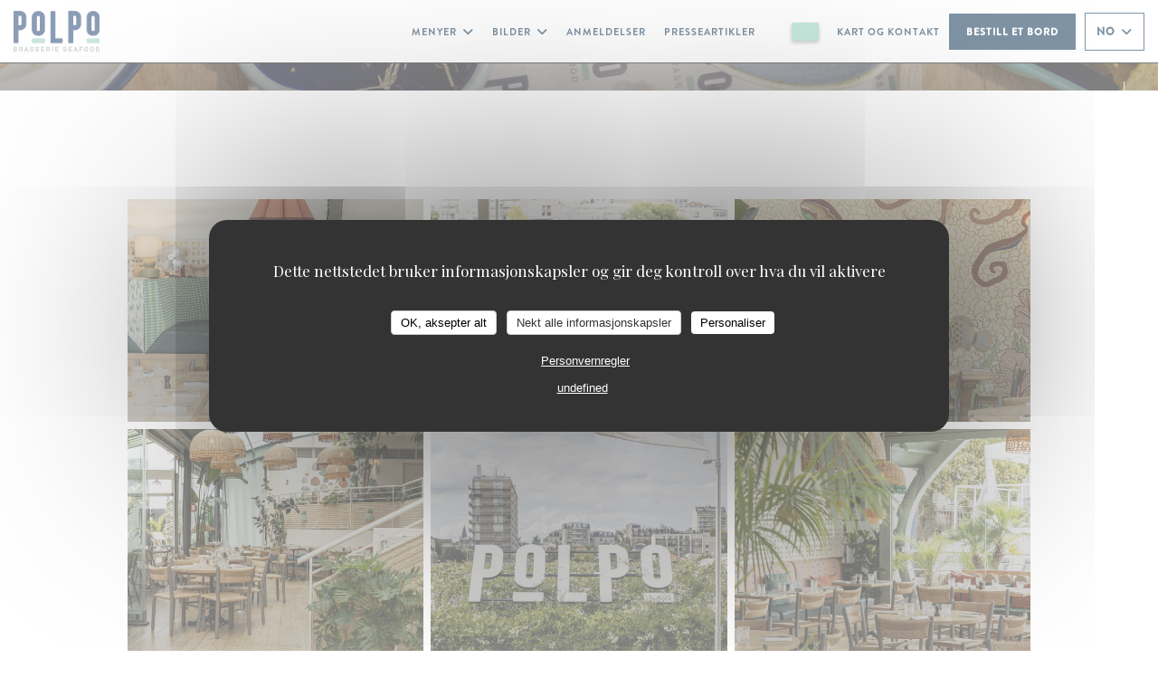

--- FILE ---
content_type: text/html; charset=UTF-8
request_url: https://www.polpo-brasserie.fr/no/o/visite-virtuelle/?8=
body_size: 16039
content:
<!DOCTYPE html>
<!--[if lt IE 7]>      <html class="no-js lt-ie9 lt-ie8 lt-ie7" lang="no"> <![endif]-->
<!--[if IE 7]>         <html class="no-js lt-ie9 lt-ie8" lang="no"> <![endif]-->
<!--[if IE 8]>         <html class="no-js lt-ie9" lang="no"> <![endif]-->
<!--[if gt IE 8]><!--> <html class="no-js" lang="no"> <!--<![endif]-->

<head>
	<!-- Meta -->
	<meta charset="utf-8">
	<meta http-equiv="X-UA-Compatible" content="IE=edge" />
	<meta name="viewport" content="width=device-width, initial-scale=1">
	<title>Visite virtuelle - Polpo - Levallois-Perret</title>

	<!-- Includes -->
	<meta name="description" content="Installé su..." />



<link rel="canonical" href="https://www.polpo-brasserie.fr/no/o/visite-virtuelle/" />

<!-- Facebook Like and Google -->
<meta property="og:title" content="Visite virtuelle - Polpo - Levallois-Perret " />
<meta property="og:type" content="website" />
<meta property="og:url" content="http://www.polpo-brasserie.fr/no/o/visite-virtuelle/?8=" />
<meta property="og:image" content="https://ugc.zenchef.com/uploaded-files/347355/albums/45626/wTII75gaTojEf55694jPe263CMkR0eqPuoHAQP4J.website.jpg" />
<meta property="og:site_name" content="Zenchef" />
<meta property="fb:admins" content="685299127" />
<meta property="place:location:latitude" content="48.9004158" />
<meta property="place:location:longitude" content="2.2813596" />
<meta property="og:description" content="Installé su..." />



<script>
	window.restaurantId = 347355;
	window.lang = "no";
	window.API_URL = "//api.zenchef.com/api/v1/";
</script>

	<link rel="alternate" hreflang="x-default" href="https://www.polpo-brasserie.fr/o/visite-virtuelle/?8=" />
<link rel="alternate" hreflang="no" href="https://www.polpo-brasserie.fr/no/o/visite-virtuelle/?8=" />
    <link rel="alternate" hreflang="en" href="https://www.polpo-brasserie.fr/en/o/visite-virtuelle/?8=" />
    <link rel="alternate" hreflang="es" href="https://www.polpo-brasserie.fr/es/o/visite-virtuelle/?8=" />
    <link rel="alternate" hreflang="it" href="https://www.polpo-brasserie.fr/it/o/visite-virtuelle/?8=" />
    <link rel="alternate" hreflang="de" href="https://www.polpo-brasserie.fr/de/o/visite-virtuelle/?8=" />
    <link rel="alternate" hreflang="fr" href="https://www.polpo-brasserie.fr/o/visite-virtuelle/?8=" />
    <link rel="alternate" hreflang="pt" href="https://www.polpo-brasserie.fr/pt/o/visite-virtuelle/?8=" />
    <link rel="alternate" hreflang="ru" href="https://www.polpo-brasserie.fr/ru/o/visite-virtuelle/?8=" />
    <link rel="alternate" hreflang="cs" href="https://www.polpo-brasserie.fr/cs/o/visite-virtuelle/?8=" />
    <link rel="alternate" hreflang="ja" href="https://www.polpo-brasserie.fr/ja/o/visite-virtuelle/?8=" />
    <link rel="alternate" hreflang="zh" href="https://www.polpo-brasserie.fr/zh/o/visite-virtuelle/?8=" />
    <link rel="alternate" hreflang="nl" href="https://www.polpo-brasserie.fr/nl/o/visite-virtuelle/?8=" />
    <link rel="alternate" hreflang="el" href="https://www.polpo-brasserie.fr/el/o/visite-virtuelle/?8=" />
	<link rel="shortcut icon" href="https://ugc.zenchef.com/3/4/7/3/5/5/1/5/1/3/7/1/9/1714143909_206/94e0fd3c2897e8c9b519f9be7f2bec88.thumb.png" />
	<!-- Preconnect to CDNs for faster resource loading -->
	<link rel="preconnect" href="https://cdnjs.cloudflare.com" crossorigin>
	<link rel="preconnect" href="https://fonts.googleapis.com" crossorigin>
	<link rel="preconnect" href="https://fonts.gstatic.com" crossorigin>

	<!-- Google Web Fonts -->
	<link href='//fonts.googleapis.com/css?family=Oswald:400,500,600,700&display=swap' rel='stylesheet' media='print' onload="this.media='all'">

<noscript>
  <style>
    /* Ensure fonts load in browsers with JavaScript disabled */
    [media='print'].font-fallback {
      media: all !important;
    }
  </style>
</noscript>
	<!-- Critical CSS Inline -->
	<style>
		/* Critical styles for above-the-fold content */
		body {margin: 0;}
        		.container {width: 100%; max-width: 1200px; margin: 0 auto;}
        	</style>

	<!-- Critical CSS -->
	<link rel="stylesheet" href="/css/globals/normalize.css">
	<link rel="stylesheet" href="/css/globals/accessibility.css">
	<link rel="stylesheet" href="/css/globals/17/00294c/oswald/_default_/style.css">

	<!-- Non-critical CSS -->
	<link rel="stylesheet" href="//cdnjs.cloudflare.com/ajax/libs/fancybox/3.5.7/jquery.fancybox.min.css" media="print" onload="this.media='all'">
	<link rel="stylesheet" href="/css/globals/backdrop.css" media="print" onload="this.media='all'">
	<link rel="stylesheet" href="/css/globals/shift-away-subtle.css" media="print" onload="this.media='all'">
	<link rel="stylesheet" href="/css/globals/icomoon.css" media="print" onload="this.media='all'">
	<link rel="stylesheet" href="/css/globals/fontawesome.css" media="print" onload="this.media='all'">
					<link rel="stylesheet" href="/css/css_17/base.css" media="print" onload="this.media='all'">	<link rel="stylesheet" href="/css/globals/17/00294c/oswald/_default_/nav.css" media="print" onload="this.media='all'">
	<link rel="stylesheet" href="/css/globals/17/00294c/oswald/_default_/menus.css" media="print" onload="this.media='all'">
	<link rel="stylesheet" href="/css/css_17/00294c/oswald/_default_/main.css?v=23" media="print" onload="this.media='all'">

	<!-- Fallback for browsers without JS -->
	<noscript>
		<link rel="stylesheet" href="//cdnjs.cloudflare.com/ajax/libs/fancybox/3.5.7/jquery.fancybox.min.css">
		<link rel="stylesheet" href="/css/globals/backdrop.css">
		<link rel="stylesheet" href="/css/globals/shift-away-subtle.css">
		<link rel="stylesheet" href="/css/globals/icomoon.css">
		<link rel="stylesheet" href="/css/globals/fontawesome.css">
		<link rel="stylesheet" href="/css/globals/17/00294c/oswald/_default_/nav.css">
		<link rel="stylesheet" href="/css/globals/17/00294c/oswald/_default_/menus.css">
		<link rel="stylesheet" href="/css/css_17/00294c/oswald/_default_/main.css?v=23">
	</noscript>

	<style>
  </style>

  <style>
    .custom-btn a {
cursor: pointer;
font-size: 12px;
font-weight: 600;
text-transform: uppercase;
letter-spacing: .06em;
padding: 10px 15px;
border: none;
border-radius: 2px;
color: #FFFFFF !important;
background-color: #8fd6bd;
box-shadow: 0 2px 4px rgb(8 6 6 / 40%);
transition: all 0.2s ease-in-out;
}
.custom-btn a:hover {
color: #FFF;
background-color: #FFF;
}

@font-face {
    font-family: 'Brandon_bld';
    src: url('//s3-eu-west-1.amazonaws.com/userdocs.zenchef.com/FONT/Brandon_bld.woff') format('woff');
    font-weight: normal;
    font-style: normal;
}

@font-face {
    font-family: 'Oswald-ExtraLight';
    src: url('//s3-eu-west-1.amazonaws.com/userdocs.zenchef.com/FONT/Oswald-ExtraLight.woff') format('woff');
    font-weight: normal;
    font-style: normal;
}

.nav, 
.nav.scroll, 
.btn--light:hover:before, 
.btn--light:hover:after {
    background-color: #ffffff;
}

 .nav .dropdown-wrap .dropdown {
    background: #ffffff;
    border: 1px solid #00294c;
 }

 .nav {
    border-bottom: 1px solid #000000;
 }

 .nav .dropdown-wrap .dropdown a:hover {
    color: #ffffff !important;
    background-color: #00294c;
}

.burger-button__item,
.burger-button__item.show:before,
.burger-button__item.show:after {
    background-color: #00294c;
}

.home__descr {
    max-height: 450px;
    overflow: auto;
}

 .nav .dropdown-wrap .dropdown li {
    border-bottom: 1px solid #00294c;
 }

.btn--std:hover {
    border: 1px solid #00294c;
    color: #00294c;
}

.nav .drodown-wrap--lang {
    border: 1px solid #00294c;
}

.section-intro h1, 
.section-intro h2, 
.section-intro .right .intro-title, 
.home-content h2, 
.nav .nav__item a,
.btn--light, 
.day-title, 
.section-footer-block h3, 
.section-footer-block a, 
.page-header__title, 
.menu-title, 
.category-title, 
.subcategory-title, 
.mnu-pricelist-itemTitle span, 
.price, 
.weight, 
.mnu-description-small, 
.subcategory-description, 
.category-description, 
.nav .drodown-wrap--lang span, .nav .dropdown-wrap .dropdown a, 
.note, 
.nav .btn,
.section-intro-base h1,  
h2.press-title, 
.contact-item h1.contact-title, 
h2.contact-title, 
.contact-item p, 
.contact__form, 
.burger-menu .burger-menu__items li {
    font-family: 'Brandon_bld' !important;
}

.home__descr, 
.about-content .left, 
.events-text,
.press-item,
.hours,   
.s-works, 
.about-content .right {
    font-family: 'Oswald-ExtraLight', serif;
}

.section-intro h1, 
.section-intro h2, 
.section-intro .right .intro-title, 
.nav .nav__item a, 
.nav .drodown-wrap--lang span, .nav .dropdown-wrap .dropdown a, 
.btn--light, 
.day-title, 
.menu-title, 
.category-title, 
.subcategory-title, 
.mnu-description-small, 
.section-intro-base h1 {
    color: #00294c !important;
}

.press-img {
    border: 0px;
}

.events-img {
    border: 0px;
}

.mnu-pricelist-itemTitle::after {
    background-image: radial-gradient(circle closest-side, #275557 99%, transparent 1%);
}

.section-colored-light, .s-works {
    padding-top: 4rem;
    padding
}

.current-page-custom .narrow .btn {
    background: #00294c;
}

.section-footer-block h3, 
.section-footer-block a 
.section-footer-block a.btn--std {
    color:#ffffff !important;
}

.home-logo {
    max-width: 320px;
    max-height: 320px;
    background-color: #ffffff73;
    border-radius: 5px;
    padding-top: 5px;
    padding-bottom: 5px;
    padding-left: 10px;
    padding-right: 10px;
}

.lang:not(.lang-fr):not(.lang-en) {
	display: none !important;  </style>

	<!-- Widget URL -->
	<script>
		var hasNewBookingWidget = 1;
	</script>
</head>

<body id="top" class="current-page-custom">
	<a href="#main-content" class="skip-link sr-only-focusable">Gå til hovedinnhold</a>

<!-- •••••••••••••••••••••••••••
  Header
••••••••••••••••••••••••••••• -->


	<nav class="nav  s-header" role="navigation" aria-label="Hovednavigasjon">
	<div class="homelink">
			<a href="/no/?8=" title="Hjem Polpo">	
			<img class="logo" src="https://ugc.zenchef.com/3/4/7/3/5/5/1/5/1/3/7/1/9/1714143909_206/94e0fd3c2897e8c9b519f9be7f2bec88.png" alt="Logo Polpo"/>
		</a>
	</div>
	<div class="nav-items-wrap header-nav">
		<ul class="nav__items">
	<!-- Menu -->
			<li class="nav__item dropdown-wrap nav__item--menus">
			<a title="Menyer" href="/no/menyer/?8=">Menyer <i class="fa fa-angle-down"></i></a>
			<ul class="dropdown">
									<li>
						<a href="/no/menyer/?8=#menu-463123">Lunch menu</a>
					</li>
									<li>
						<a href="/no/menyer/?8=#menu-450828">Menu</a>
					</li>
							</ul>
		</li>
	
	<!-- Gallery -->
			<li class="nav__item dropdown-wrap nav__item--gallery">
			<a title="Bilder" href="/no/bilder/?8=">Bilder <i class="fa fa-angle-down"></i></a>
			<ul class="dropdown">
									<li>
						<a href="/no/bilder/?8=#polpo-nord"> Polpo Nord</a>
					</li>
									<li>
						<a href="/no/bilder/?8=#le-restaurant"> Le Restaurant</a>
					</li>
									<li>
						<a href="/no/bilder/?8=#la-carte"> La Carte</a>
					</li>
				
							</ul>
		</li>
	
	
	<!-- Reviews -->
			<li class="nav__item nav__item--reviews">
			<a title="Anmeldelser" href="/no/anmeldelser/?8=">Anmeldelser</a>
		</li>
	
	<!-- Events -->
	
	<!-- Press -->
			<li class="nav__item nav__item--press">
			<a title="Presseartikler" href="/no/om-oss/?8=">Presseartikler</a>
		</li>
	
	<!-- Restaurants -->
	
	<!-- Custom page -->
				
	<!-- Custom link -->
			<li class="nav__item custom-link">
			<a rel="nofollow" href="https://evenement.groupe-bertrand.com/lieux/polpo/" rel="noreferer,noopener" target="_blank">
								<span class="sr-only"> ((åpner i et nytt vindu))</span>
			</a>
		</li>
	
	<!-- Custom button -->
			<li class="nav__item custom-btn">
			<a href="https://polpobrasserie.bonkdo.com/fr/" target="_blank" rel="noreferer,noopener,nofollow">
								<span class="sr-only"> ((åpner i et nytt vindu))</span>
			</a>
		</li>
	
	<!-- Contact -->
	<li class="nav__item nav__item--contact">
		<a title="Kart og Kontakt" href="/no/kontaktadresse/?8=">Kart og Kontakt</a>
	</li>

	<!-- Language -->
	
	<!-- Buttons -->
	</ul>

		<div class="nav__buttons">
			<!-- Buttons -->
			<div class="buttons-wrap-header">
							<a
			class="btn btn--std btn--booking iframe--widget"
            data-zc-action="open">
						Bestill et bord					</a>
	
				</div>

			<!-- Language -->
			<div class="dropdown-wrap drodown-wrap--lang btn btn--white">
	<span>
				NO		<i class="fa fa-angle-down"></i>
	</span>
	<ul class="dropdown">
					<li class="lang lang-en">
				<a href="/en/o/visite-virtuelle/?8=">
					<img src="/img/flags/topbar-en.png" class="flag flag-en" alt="en" width="16" height="11">					EN				</a>
			</li>
					<li class="lang lang-es">
				<a href="/es/o/visite-virtuelle/?8=">
					<img src="/img/flags/topbar-es.png" class="flag flag-es" alt="es" width="16" height="11">					ES				</a>
			</li>
					<li class="lang lang-it">
				<a href="/it/o/visite-virtuelle/?8=">
					<img src="/img/flags/topbar-it.png" class="flag flag-it" alt="it" width="16" height="11">					IT				</a>
			</li>
					<li class="lang lang-de">
				<a href="/de/o/visite-virtuelle/?8=">
					<img src="/img/flags/topbar-de.png" class="flag flag-de" alt="de" width="16" height="11">					DE				</a>
			</li>
					<li class="lang lang-fr">
				<a href="/o/visite-virtuelle/?8=">
					<img src="/img/flags/topbar-fr.png" class="flag flag-fr" alt="fr" width="16" height="11">					FR				</a>
			</li>
					<li class="lang lang-pt">
				<a href="/pt/o/visite-virtuelle/?8=">
					<img src="/img/flags/topbar-pt.png" class="flag flag-pt" alt="pt" width="16" height="11">					PT				</a>
			</li>
					<li class="lang lang-ru">
				<a href="/ru/o/visite-virtuelle/?8=">
					<img src="/img/flags/topbar-ru.png" class="flag flag-ru" alt="ru" width="16" height="11">					RU				</a>
			</li>
					<li class="lang lang-cs">
				<a href="/cs/o/visite-virtuelle/?8=">
					<img src="/img/flags/topbar-cs.png" class="flag flag-cs" alt="cs" width="16" height="11">					CS				</a>
			</li>
					<li class="lang lang-ja">
				<a href="/ja/o/visite-virtuelle/?8=">
					<img src="/img/flags/topbar-ja.png" class="flag flag-ja" alt="ja" width="16" height="11">					JA				</a>
			</li>
					<li class="lang lang-zh">
				<a href="/zh/o/visite-virtuelle/?8=">
					<img src="/img/flags/topbar-zh.png" class="flag flag-zh" alt="zh" width="16" height="11">					ZH				</a>
			</li>
					<li class="lang lang-nl">
				<a href="/nl/o/visite-virtuelle/?8=">
					<img src="/img/flags/topbar-nl.png" class="flag flag-nl" alt="nl" width="16" height="11">					NL				</a>
			</li>
					<li class="lang lang-el">
				<a href="/el/o/visite-virtuelle/?8=">
					<img src="/img/flags/topbar-el.png" class="flag flag-el" alt="el" width="16" height="11">					EL				</a>
			</li>
			</ul>
</div>

			<!-- Toggle Menu -->
			<div class="burger-button" onclick="display_burger_menu()" role="button" tabindex="0" aria-label="Åpne/lukke meny" aria-expanded="false" aria-controls="burger-menu">
				<span class="burger-button__item"></span>
				<span class="burger-button__item"></span>
				<span class="burger-button__item"></span>
			</div>
		</div>
	</div>
</nav>

<!-- Burger Menu -->
<div class="burger-menu " id="burger-menu" role="dialog" aria-modal="true" aria-label="Hovednavigasjon">
	<div class="burger-menu-items-wrap">
		<ul class="burger-menu__items">
			<!-- Menu -->
							<li class="burger-menu__item burger-menu__item--menus dropdown-wrap">
					<span>
						<a class="burger-menu__dropdown-link" title="Menyer" href="/no/menyer/?8=">Menyer</a>
						<i class="fa fa-angle-down" onclick="display_burger_dropdown(this)" role="button" tabindex="0" aria-label="Utvid undermeny" aria-expanded="false"></i>
					</span>
					<ul class="dropdown">
													<li>
								<a onclick="remove_burger_menu()" href="/no/menyer/?8=#menu-463123">Lunch menu</a>
							</li>
													<li>
								<a onclick="remove_burger_menu()" href="/no/menyer/?8=#menu-450828">Menu</a>
							</li>
											</ul>
				</li>
			
			<!-- Gallery -->
							<li class="burger-menu__item burger-menu__item--gallery dropdown-wrap">
					<span>
						<a class="burger-menu__dropdown-link" title="Bilder" href="/no/bilder/?8=">Bilder</a>
						<i class="fa fa-angle-down" onclick="display_burger_dropdown(this)" role="button" tabindex="0" aria-label="Utvid undermeny" aria-expanded="false"></i>
					</span>
					<ul class="dropdown">
													<li>
								<a onclick="remove_burger_menu()" href="/no/bilder/?8=#polpo-nord"> Polpo Nord</a>
							</li>
													<li>
								<a onclick="remove_burger_menu()" href="/no/bilder/?8=#le-restaurant"> Le Restaurant</a>
							</li>
													<li>
								<a onclick="remove_burger_menu()" href="/no/bilder/?8=#la-carte"> La Carte</a>
							</li>
						
											</ul>
				</li>
				
			
			<!-- Reviews -->
							<li class="burger-menu__item burger-menu__item--reviews">
					<a title="Anmeldelser" href="/no/anmeldelser/?8=">Anmeldelser</a>
				</li>
			
			<!-- Events -->
			
			<!-- Press -->
							<li class="burger-menu__item burger-menu__item--press">
					<a title="Presseartikler" href="/no/om-oss/?8=">Presseartikler</a>
				</li>
			
			<!-- Restaurants -->
			
			<!-- Custom page -->
										
			<!-- Custom link -->
							<li class="burger-menu__item custom-link">
					<a rel="nofollow" href="https://evenement.groupe-bertrand.com/lieux/polpo/" rel="noreferer,noopener" target="_blank">
												<span class="sr-only"> ((åpner i et nytt vindu))</span>
					</a>
				</li>
			
			<!-- Custom button -->
							<li class="burger-menu__item custom-btn">
					<a href="https://polpobrasserie.bonkdo.com/fr/" rel="noreferer,noopener" target="_blank" rel="nofollow">
												<span class="sr-only"> ((åpner i et nytt vindu))</span>
					</a>
				</li>
			
			<!-- Contact -->
			<li class="burger-menu__item burger-menu__item--contact">
				<a title="Kart og Kontakt" href="/no/kontaktadresse/?8=">Kart og Kontakt</a>
			</li>
		</ul>

		<!-- Buttons -->
		<div class="buttons-wrap-header">
						<a
			class="btn btn--std btn--booking iframe--widget"
            data-zc-action="open">
						Bestill et bord					</a>
	
			</div>

		<!-- Language -->
		<ul class="language-list">
			<li class="lang lang-en">
					<a class="btn-circle btn--small btn--ghost" href="/en/o/visite-virtuelle/?8=">
				EN			</a>
				</li>
			<li class="lang lang-es">
					<a class="btn-circle btn--small btn--ghost" href="/es/o/visite-virtuelle/?8=">
				ES			</a>
				</li>
			<li class="lang lang-it">
					<a class="btn-circle btn--small btn--ghost" href="/it/o/visite-virtuelle/?8=">
				IT			</a>
				</li>
			<li class="lang lang-de">
					<a class="btn-circle btn--small btn--ghost" href="/de/o/visite-virtuelle/?8=">
				DE			</a>
				</li>
			<li class="lang lang-fr">
					<a class="btn-circle btn--small btn--ghost" href="/o/visite-virtuelle/?8=">
				FR			</a>
				</li>
			<li class="lang lang-pt">
					<a class="btn-circle btn--small btn--ghost" href="/pt/o/visite-virtuelle/?8=">
				PT			</a>
				</li>
			<li class="lang lang-ru">
					<a class="btn-circle btn--small btn--ghost" href="/ru/o/visite-virtuelle/?8=">
				RU			</a>
				</li>
			<li class="lang lang-cs">
					<a class="btn-circle btn--small btn--ghost" href="/cs/o/visite-virtuelle/?8=">
				CS			</a>
				</li>
			<li class="lang lang-ja">
					<a class="btn-circle btn--small btn--ghost" href="/ja/o/visite-virtuelle/?8=">
				JA			</a>
				</li>
			<li class="lang lang-zh">
					<a class="btn-circle btn--small btn--ghost" href="/zh/o/visite-virtuelle/?8=">
				ZH			</a>
				</li>
			<li class="lang lang-nl">
					<a class="btn-circle btn--small btn--ghost" href="/nl/o/visite-virtuelle/?8=">
				NL			</a>
				</li>
			<li class="lang lang-el">
					<a class="btn-circle btn--small btn--ghost" href="/el/o/visite-virtuelle/?8=">
				EL			</a>
				</li>
	</ul>

		<!-- Social media -->
			<ul class="social-media-wrap">
					<li class="separator-tiny" >
				<a class="btn-circle btn--ghost" href="https://www.facebook.com/PolpoBrasserie/?fref=ts" rel="noreferer,noopener" target="_blank" title="Facebook">
					<i class="fab fa-facebook" aria-hidden="true"></i>
					<span class="sr-only">Facebook ((åpner i et nytt vindu))</span>
				</a>
			</li>
		
		
					<li class="separator-tiny" >
				<a class="btn-circle btn--ghost" href="https://www.instagram.com/polpobrasserie/" rel="noreferer,noopener" target="_blank" title="Instagram">
					<i class="fab fa-instagram" aria-hidden="true"></i>
					<span class="sr-only">Instagram ((åpner i et nytt vindu))</span>
				</a>
			</li>
			</ul>
	</div>
</div>
<div class="page-header page-header--single page-hero" style="background-image:url(https://www.polpo-brasserie.fr/i/polpo/3/4/7/3/5/5/1/5/1/3/7/1/9/1714124984_245/b72bade6c2821434ba430249e1667b1a.small_original.jpg)">
	<div class="row page-header__content narrow">
		<article class="col-full">
			<h1 class="page-header__title"></h1>
		</article>
	</div>
	
	<!-- Social media -->
		<ul class="social-media-wrap">
					<li class="separator-tiny" >
				<a class="btn-circle btn--ghost" href="https://www.facebook.com/PolpoBrasserie/?fref=ts" rel="noreferer,noopener" target="_blank" title="Facebook">
					<i class="fab fa-facebook" aria-hidden="true"></i>
					<span class="sr-only">Facebook ((åpner i et nytt vindu))</span>
				</a>
			</li>
		
		
					<li class="separator-tiny" >
				<a class="btn-circle btn--ghost" href="https://www.instagram.com/polpobrasserie/" rel="noreferer,noopener" target="_blank" title="Instagram">
					<i class="fab fa-instagram" aria-hidden="true"></i>
					<span class="sr-only">Instagram ((åpner i et nytt vindu))</span>
				</a>
			</li>
			</ul>
	
	<!-- <a href="#works" class="scroll-down scroll-link smoothscroll"></a> -->
</div>
	<section id="works" class="s--custom s-works target-section">
		<div class="row narrow section-intro-base">
			<div class="text-custom">
							</div>
		</div>
	</section>

	<div class="s--custom-gallery s-menu">
		<div class="row masonry-wrap">
				<div class="album album--custom">
		<div class="album__photos grid grid-3-col grid-gap-xs">
							<a class="album__link" href="https://ugc.zenchef.com/3/4/7/3/5/5/1/5/1/3/7/1/9/1714120786_278/e29ed5316787544952c971de04b117af.clandscape_hd.jpg" data-fancybox="images">
					<img class="album__photo" src="https://ugc.zenchef.com/3/4/7/3/5/5/1/5/1/3/7/1/9/1714120786_278/e29ed5316787544952c971de04b117af.website.jpg" alt="Polpo ">

					
					<div class="album-photo__overlay">
						<i class="fas fa-expand-alt"></i>
					</div>
				</a>
							<a class="album__link" href="https://ugc.zenchef.com/3/4/7/3/5/5/1/5/1/3/7/1/9/1714120787_370/5999a007c7557eb5756b7a89a0b7dc8f.clandscape_hd.jpg" data-fancybox="images">
					<img class="album__photo" src="https://ugc.zenchef.com/3/4/7/3/5/5/1/5/1/3/7/1/9/1714120787_370/5999a007c7557eb5756b7a89a0b7dc8f.website.jpg" alt="Polpo ">

					
					<div class="album-photo__overlay">
						<i class="fas fa-expand-alt"></i>
					</div>
				</a>
							<a class="album__link" href="https://ugc.zenchef.com/3/4/7/3/5/5/1/5/1/3/7/1/9/1714120790_266/24d6b33d29b75e4d00cbe08075423cee.clandscape_hd.jpg" data-fancybox="images">
					<img class="album__photo" src="https://ugc.zenchef.com/3/4/7/3/5/5/1/5/1/3/7/1/9/1714120790_266/24d6b33d29b75e4d00cbe08075423cee.website.jpg" alt="Polpo ">

					
					<div class="album-photo__overlay">
						<i class="fas fa-expand-alt"></i>
					</div>
				</a>
							<a class="album__link" href="https://ugc.zenchef.com/3/4/7/3/5/5/1/5/1/3/7/1/9/1714120791_152/2bb32a82f002ccea2323eacb08f9a449.clandscape_hd.jpg" data-fancybox="images">
					<img class="album__photo" src="https://ugc.zenchef.com/3/4/7/3/5/5/1/5/1/3/7/1/9/1714120791_152/2bb32a82f002ccea2323eacb08f9a449.website.jpg" alt="Polpo ">

					
					<div class="album-photo__overlay">
						<i class="fas fa-expand-alt"></i>
					</div>
				</a>
							<a class="album__link" href="https://ugc.zenchef.com/3/4/7/3/5/5/1/5/1/3/7/1/9/1714120794_357/ec5fc05dce335636cd66d0d6b558f9ed.clandscape_hd.jpg" data-fancybox="images">
					<img class="album__photo" src="https://ugc.zenchef.com/3/4/7/3/5/5/1/5/1/3/7/1/9/1714120794_357/ec5fc05dce335636cd66d0d6b558f9ed.website.jpg" alt="Polpo ">

					
					<div class="album-photo__overlay">
						<i class="fas fa-expand-alt"></i>
					</div>
				</a>
							<a class="album__link" href="https://ugc.zenchef.com/3/4/7/3/5/5/1/5/1/3/7/1/9/1714120817_126/506fa6d0fe38e030d3ea76bf80675669.clandscape_hd.jpg" data-fancybox="images">
					<img class="album__photo" src="https://ugc.zenchef.com/3/4/7/3/5/5/1/5/1/3/7/1/9/1714120817_126/506fa6d0fe38e030d3ea76bf80675669.website.jpg" alt="Polpo ">

					
					<div class="album-photo__overlay">
						<i class="fas fa-expand-alt"></i>
					</div>
				</a>
							<a class="album__link" href="https://ugc.zenchef.com/3/4/7/3/5/5/1/5/1/3/7/1/9/1714120817_414/19ecfed69f7dd55eb2d21095819c0eae.clandscape_hd.jpg" data-fancybox="images">
					<img class="album__photo" src="https://ugc.zenchef.com/3/4/7/3/5/5/1/5/1/3/7/1/9/1714120817_414/19ecfed69f7dd55eb2d21095819c0eae.website.jpg" alt="Polpo ">

					
					<div class="album-photo__overlay">
						<i class="fas fa-expand-alt"></i>
					</div>
				</a>
							<a class="album__link" href="https://ugc.zenchef.com/3/4/7/3/5/5/1/5/1/3/7/1/9/1714120839_234/2e5bddfbabc86ccd8cea0007c72d83c5.clandscape_hd.jpg" data-fancybox="images">
					<img class="album__photo" src="https://ugc.zenchef.com/3/4/7/3/5/5/1/5/1/3/7/1/9/1714120839_234/2e5bddfbabc86ccd8cea0007c72d83c5.website.jpg" alt="Polpo ">

					
					<div class="album-photo__overlay">
						<i class="fas fa-expand-alt"></i>
					</div>
				</a>
							<a class="album__link" href="https://ugc.zenchef.com/3/4/7/3/5/5/1/5/1/3/7/1/9/1714120840_458/c87dacecb0ce1f025451a2a3d3b29c00.clandscape_hd.jpg" data-fancybox="images">
					<img class="album__photo" src="https://ugc.zenchef.com/3/4/7/3/5/5/1/5/1/3/7/1/9/1714120840_458/c87dacecb0ce1f025451a2a3d3b29c00.website.jpg" alt="Polpo ">

					
					<div class="album-photo__overlay">
						<i class="fas fa-expand-alt"></i>
					</div>
				</a>
							<a class="album__link" href="https://ugc.zenchef.com/3/4/7/3/5/5/1/5/1/3/7/1/9/1714120843_226/9f0207c6ac78c6c3ab53818b59a66d7b.clandscape_hd.jpg" data-fancybox="images">
					<img class="album__photo" src="https://ugc.zenchef.com/3/4/7/3/5/5/1/5/1/3/7/1/9/1714120843_226/9f0207c6ac78c6c3ab53818b59a66d7b.website.jpg" alt="Polpo ">

					
					<div class="album-photo__overlay">
						<i class="fas fa-expand-alt"></i>
					</div>
				</a>
							<a class="album__link" href="https://ugc.zenchef.com/3/4/7/3/5/5/1/5/1/3/7/1/9/1714121226_230/c04c172aa9492d144e0a43c083e4b19d.clandscape_hd.jpg" data-fancybox="images">
					<img class="album__photo" src="https://ugc.zenchef.com/3/4/7/3/5/5/1/5/1/3/7/1/9/1714121226_230/c04c172aa9492d144e0a43c083e4b19d.website.jpg" alt="Polpo ">

					
					<div class="album-photo__overlay">
						<i class="fas fa-expand-alt"></i>
					</div>
				</a>
							<a class="album__link" href="https://ugc.zenchef.com/3/4/7/3/5/5/1/5/1/3/7/1/9/1714121226_292/16bc925147e07ec692b0031eedb29794.clandscape_hd.jpg" data-fancybox="images">
					<img class="album__photo" src="https://ugc.zenchef.com/3/4/7/3/5/5/1/5/1/3/7/1/9/1714121226_292/16bc925147e07ec692b0031eedb29794.website.jpg" alt="Polpo ">

					
					<div class="album-photo__overlay">
						<i class="fas fa-expand-alt"></i>
					</div>
				</a>
							<a class="album__link" href="https://ugc.zenchef.com/3/4/7/3/5/5/1/5/1/3/7/1/9/1714121651_185/08f0028834cf4161e7f7b6f76f6da8f2.clandscape_hd.jpg" data-fancybox="images">
					<img class="album__photo" src="https://ugc.zenchef.com/3/4/7/3/5/5/1/5/1/3/7/1/9/1714121651_185/08f0028834cf4161e7f7b6f76f6da8f2.website.jpg" alt="Polpo ">

					
					<div class="album-photo__overlay">
						<i class="fas fa-expand-alt"></i>
					</div>
				</a>
							<a class="album__link" href="https://ugc.zenchef.com/3/4/7/3/5/5/1/5/1/3/7/1/9/1714121651_126/eafbefc6296be6ddaf9bb5c5e6cb99ad.clandscape_hd.jpg" data-fancybox="images">
					<img class="album__photo" src="https://ugc.zenchef.com/3/4/7/3/5/5/1/5/1/3/7/1/9/1714121651_126/eafbefc6296be6ddaf9bb5c5e6cb99ad.website.jpg" alt="Polpo ">

					
					<div class="album-photo__overlay">
						<i class="fas fa-expand-alt"></i>
					</div>
				</a>
							<a class="album__link" href="https://ugc.zenchef.com/3/4/7/3/5/5/1/5/1/3/7/1/9/1714121653_277/a0b4fe845506f51bd48bc5610dd8ed00.clandscape_hd.jpg" data-fancybox="images">
					<img class="album__photo" src="https://ugc.zenchef.com/3/4/7/3/5/5/1/5/1/3/7/1/9/1714121653_277/a0b4fe845506f51bd48bc5610dd8ed00.website.jpg" alt="Polpo ">

					
					<div class="album-photo__overlay">
						<i class="fas fa-expand-alt"></i>
					</div>
				</a>
							<a class="album__link" href="https://ugc.zenchef.com/3/4/7/3/5/5/1/5/1/3/7/1/9/1714121653_348/801c71814a297909f3cd1f0020d1a87b.clandscape_hd.jpg" data-fancybox="images">
					<img class="album__photo" src="https://ugc.zenchef.com/3/4/7/3/5/5/1/5/1/3/7/1/9/1714121653_348/801c71814a297909f3cd1f0020d1a87b.website.jpg" alt="Polpo ">

					
					<div class="album-photo__overlay">
						<i class="fas fa-expand-alt"></i>
					</div>
				</a>
							<a class="album__link" href="https://ugc.zenchef.com/3/4/7/3/5/5/1/5/1/3/7/1/9/1714121656_411/8baba62c6609e00a7d273d4e1d034cda.clandscape_hd.jpg" data-fancybox="images">
					<img class="album__photo" src="https://ugc.zenchef.com/3/4/7/3/5/5/1/5/1/3/7/1/9/1714121656_411/8baba62c6609e00a7d273d4e1d034cda.website.jpg" alt="Polpo ">

					
					<div class="album-photo__overlay">
						<i class="fas fa-expand-alt"></i>
					</div>
				</a>
					</div>
	</div>
		</div>
	</div>

	<section class="s-works section-footer-block" style="background-image:url(https://www.polpo-brasserie.fr/i/polpo/3/4/7/3/5/5/1/5/1/3/7/1/9/1714124984_245/b72bade6c2821434ba430249e1667b1a.small_original.jpg)">
		<div class="row wide section-intro ">
			<div class="col-three tab-full left footer-block">
				<h3 class="separator-light">Beliggenhet</h3>
				<p class="text-light">
				    <a class="restaurant-address" href="https://www.google.com/maps/dir/?api=1&destination=Polpo+47%2C+Quai+Charles+Pasqua++92300+Levallois-Perret+fr" target="_blank" rel="noreferer,noopener">
	47, Quai Charles Pasqua		92300 Levallois-Perret	<span class="sr-only"> ((åpner i et nytt vindu))</span>
</a>
                    <br>
				    <a class="restaurant-phone" href="tel:0141343286">01 41 34 32 86</a>                    <br>
                    				</p>
			</div>

			<div class="social-media_newsletter-wrap col-three tab-full left footer-block">
				<h3 class="separator-light">Følg oss</h3>

				<!-- Social media -->
					<ul class="social-media-wrap">
					<li class="separator-tiny" >
				<a class="btn-circle btn--ghost" href="https://www.facebook.com/PolpoBrasserie/?fref=ts" rel="noreferer,noopener" target="_blank" title="Facebook">
					<i class="fab fa-facebook" aria-hidden="true"></i>
					<span class="sr-only">Facebook ((åpner i et nytt vindu))</span>
				</a>
			</li>
		
		
					<li class="separator-tiny" >
				<a class="btn-circle btn--ghost" href="https://www.instagram.com/polpobrasserie/" rel="noreferer,noopener" target="_blank" title="Instagram">
					<i class="fab fa-instagram" aria-hidden="true"></i>
					<span class="sr-only">Instagram ((åpner i et nytt vindu))</span>
				</a>
			</li>
			</ul>

				<!--Newsletter-->
				<a data-fancybox data-type="iframe" href="//nl.zenchef.com/optin-form.php?rpid=rpid_9CQBDR47&lang=no" class="btn btn--std btn--newsletter" rel="noreferer,noopener" target="_blank">
		Nyhetsbrev	</a>
			</div>

			<!-- Booking's button -->
			<div class="col-three tab-full left footer-block">
				<h3 class="separator-light">Bestilling</h3>
							<a
			class="btn btn--std btn--booking iframe--widget"
            data-zc-action="open">
						Bestill et bord					</a>
	
				</div>

			<!-- Rewards -->
					</div>
	</section>

	<!--2nd Footer Section-->
	<footer>
		<div class="footer__text">
			<p class="footer__copyright">
	&copy; 2026 Polpo — Restaurantnettsted opprettet av 	<a href="https://www.zenchef.com/" rel="noopener" target="_blank" class="zcf-link">Zenchef<span class="sr-only"> ((åpner i et nytt vindu))</span></a>
</p>
			<p class="footer__links">
    	<a class="separator-tiny" href="/no/juridiske-merknader/?8=" rel="nofollow" target="_blank">Ansvarsfraskrivelse<span class="sr-only"> ((åpner i et nytt vindu))</span></a>
	<a class="separator-tiny" href="https://bookings.zenchef.com/gtc?rid=347355&host=www.polpo-brasserie.fr" rel="nofollow" target="_blank">BRUKERVILKÅR<span class="sr-only"> ((åpner i et nytt vindu))</span></a>
	<a class="separator-tiny" href="/no/personvernerklæring/?8=" rel="nofollow" target="_blank">Personvernregler<span class="sr-only"> ((åpner i et nytt vindu))</span></a>
	<a class="separator-tiny" href="/no/cookie-policy/?8=" rel="nofollow" target="_blank">Informasjonskapsel policy<span class="sr-only"> ((åpner i et nytt vindu))</span></a>
	<a class="separator-tiny" href="/no/tilgjengelighet/?8=" rel="nofollow" target="_blank">tilgjengelighet<span class="sr-only"> ((åpner i et nytt vindu))</span></a>
</p>
		</div>

		<div class="go-top">
			<a class="smoothscroll" title="Back to Top" href="#top"><i class="fas fa-long-arrow-alt-up"></i></a>
		</div>
	</footer>

	<div id="preloader">
		<div id="loader"></div>
	</div>

	<!-- Loader -->
<div class="loader-wrap loader-wrap--dark">
	<div class="loader">
		<div class="homelink">
			<a href="/no/?8=" title="Hjem Polpo">	
			<img class="logo" src="https://ugc.zenchef.com/3/4/7/3/5/5/1/5/1/3/7/1/9/1714143909_206/94e0fd3c2897e8c9b519f9be7f2bec88.png" alt="Logo Polpo"/>
		</a>
	</div>	</div>
</div>
<!-- JS -->
<script>
	var template = '17';
	var templateIdForWidget = '17';
</script>
<script src="//ajax.googleapis.com/ajax/libs/jquery/3.4.1/jquery.min.js"></script>
<script src="/js/libs/jquery.form.js?v=23"></script>
<script src="/js/libs/jquery.validate.js?v=23"></script>
<script src="/js/libs/jquery.validate.ajax.js?v=23"></script>
<!-- <script src="/js/libs/modernizr-3.6.0.min.js?v=23"></script> -->
<script src="//cdnjs.cloudflare.com/ajax/libs/fancybox/3.5.7/jquery.fancybox.min.js"></script>
<script src="/js/libs/popper.min.js?v=23"></script>
<script src="/js/libs/tippy-bundle.iife.min.js?v=23"></script>

<script src="/js/globals/script.js?v=23"></script>
<script src="/js/globals/getRestoIdKonamiCode.js?v=23"></script>

	<script src="/js/js_17/main.js?v=23"></script>



	<script src="/js/js_17/pace.min.js?v=23"></script>
	<script src="/js/js_17/plugins.js?v=23"></script>

<!-- Includes -->
<div id="modal-contact" class="modal" style="display: none; max-width: 500px;">
	<h3>Ønsker du å kontakte oss? <br />
Fyll ut skjemaet under!</h3>
	<form name="contact-form" class="form" id="contact-form" action="#" novalidate="novalidate">
	<input type="hidden" name="restaurant_public_id" id="restaurant_public_id" value="rpid_9CQBDR47">
	<input type="hidden" name="lang" id="lang" value="no">
	<input type="hidden" name="token" id="token" value="9beb6637b3cb2f44e92029355efcb8a0">

	<!-- Error summary for screen readers (WCAG 3.3.1) -->
	<div id="contact-form-errors" class="form-error-summary sr-only" role="alert" aria-live="polite" aria-atomic="true"></div>

	<div class="input--small">
		<input type="text" name="firstname" id="firstname" value="" placeholder="Fornavn *" aria-label="Fornavn" autocomplete="given-name" required="required" aria-required="true" aria-describedby="firstname-error">
		<span id="firstname-error" class="form-field-error" role="alert"></span>
	</div>

	<div class="input--small">
		<input type="text" name="lastname" id="lastname" value="" placeholder="Etternavn *" aria-label="Etternavn" autocomplete="family-name" required="required" aria-required="true" aria-describedby="lastname-error">
		<span id="lastname-error" class="form-field-error" role="alert"></span>
	</div>

	<div class="input--small">
		<input type="email" name="email" id="email" value="" placeholder="Din e-postadresse *" aria-label="Din e-postadresse" autocomplete="email" required="required" aria-required="true" aria-describedby="email-error" data-msg-email="Vennligst oppgi en gyldig e-post">
		<span id="email-error" class="form-field-error" role="alert"></span>
	</div>

	<div class="input--small">
		<input type="text" name="phone" id="phone" value="" placeholder="Telefonnummer *" aria-label="Telefonnummer" autocomplete="tel" required="required" aria-required="true" aria-describedby="phone-error">
		<span id="phone-error" class="form-field-error" role="alert"></span>
	</div>

	<div class="input--full">
		<textarea name="message" id="message" placeholder="Melding" aria-label="Melding" rows="6" aria-describedby="message-error"></textarea>
		<span id="message-error" class="form-field-error" role="alert"></span>
	</div>
        <div class="input--full" style="font-size:10px !important;">
        In accordance with data protection regulations, you have the right to opt out of marketing communications. UK residents can register with the Telephone Preference Service at <a href="https://www.tpsonline.org.uk" target="_blank" rel="noopener noreferrer">tpsonline.org.uk</a>. US residents can register at <a href="https://www.donotcall.gov" target="_blank" rel="noopener noreferrer">donotcall.gov</a>. For more information about how we process your data, please see our <a href="/no/personvernerklæring/?8=" target="_blank">privacy policy</a>.    </div>
    
	<input class="btn btn--std input--full" type="submit" id="send" value="Send">

	<div class="step2 hidden">
		<strong>Takk! </strong>Vi har mottatt meldingen din. Vi vil kontakte deg så snart som mulig.<br>For enhver reservasjonsforespørsel, klikk direkte på Reserver-knappen.	</div>
</form>
</div>	<noscript>
		<iframe src="https://www.googletagmanager.com/ns.html?id=GTM-PNDTZ4Z" height="0" width="0" style="display:none;visibility:hidden"></iframe>
	</noscript>
    <script id="restaurantJsonLd" type="application/ld+json">
{
    "@context":"https://schema.googleapis.com"
    ,"@type":"Restaurant"
    ,"@id":"https://www.polpo-brasserie.fr"
    ,"image":"https://ugc.zenchef.com/uploaded-files/347355/albums/45626/wTII75gaTojEf55694jPe263CMkR0eqPuoHAQP4J.website.jpg"
    ,"name":"Polpo"
    ,"address":{
        "@type":"PostalAddress",
        "addressLocality":"Levallois-Perret",
        "postalCode":"92300",
        "streetAddress":"47, Quai Charles Pasqua",
        "addressCountry":"FR",
        "addressRegion":"Levallois-Perret"
    }
    ,"priceRange":"€€"
    ,"servesCuisine":[]    ,"telephone":"0141343286"
    ,"url":"https://www.polpo-brasserie.fr"
    ,"geo":{
        "@type":"GeoCoordinates",
        "latitude":"48.9004158",
        "longitude":"2.2813596"
    }
        ,"logo":"https://ugc.zenchef.com/uploaded-files/347355/albums/45626/wTII75gaTojEf55694jPe263CMkR0eqPuoHAQP4J.website.jpg"
    
        ,"potentialAction":[
    {
        "@type":"ReserveAction",
        "target":{
            "@type":"EntryPoint",
            "urlTemplate":"https://www.polpo-brasserie.fr/no/bestill-et-bord/?lang=no&8=&rid=347355",
            "inLanguage":"no",
            "actionPlatform":[
                "http://schema.org/MobileWebPlatform",
                "http://schema.org/DesktopWebPlatform",
                "http://schema.org/IOSPlatform",
                "http://schema.org/AndroidPlatform"
            ]
        },
        "result":{
            "@type":"FoodEstablishmentReservation",
            "name":"Bestill et bord"
        }
    }
    ]
    
        ,"aggregateRating": {
        "@type": "AggregateRating",
	    "worstRating": "0",
	    "bestRating": "5",
	    "ratingValue": "4.5",
	    "ratingCount": "161"
	}
	
        ,"acceptsReservations" : "yes"
    
    ,"hasMenu":"https://www.polpo-brasserie.fr/no/menyer/"

    
    
    
    
    
    
    
    }
</script><script src="/js/libs/tarteaucitron/tarteaucitron.js?v=3"></script>
<style>
    /* Hide tarteaucitron button icons */
    #tarteaucitronRoot .tarteaucitronCheck::before,
    #tarteaucitronRoot .tarteaucitronCross::before,
    #tarteaucitronRoot .tarteaucitronPlus::before {
        display: none !important;
    }
    
    /* Remove text shadow from Allow/Deny buttons */
    #tarteaucitronRoot .tarteaucitronAllow,
    #tarteaucitronRoot .tarteaucitronDeny {
        text-shadow: none !important;
    }
    
    /* Replace icon with Cookies button */
    #tarteaucitronIcon #tarteaucitronManager {
        background: #333;
        border-radius: 4px !important;
        padding: 10px 20px !important;
    }
    
    #tarteaucitronIcon #tarteaucitronManager img {
        display: none !important;
    }
    
    #tarteaucitronIcon #tarteaucitronManager:after {
        content: "🍪";
        color: #fff;
        font-size: 20px !important;
        line-height: 1;
    }
    
    #tarteaucitronIcon #tarteaucitronManager:hover {
        background: #555;
    }
    
    /* Change button colors to neutral (no red/green) */
    #tarteaucitronRoot .tarteaucitronAllow,
    #tarteaucitronRoot .tarteaucitronDeny {
        background-color: #ffffff !important;
        color: #333333 !important;
        border: 1px solid #cccccc !important;
    }
    
    #tarteaucitronRoot .tarteaucitronAllow:hover,
    #tarteaucitronRoot .tarteaucitronDeny:hover {
        background-color: #f5f5f5 !important;
    }
    
    /* Visual feedback for selected state - change background color */
    #tarteaucitronRoot .tarteaucitronIsAllowed .tarteaucitronAllow {
        background-color: #4a90e2 !important;
        color: #ffffff !important;
        border-color: #4a90e2 !important;
    }
    
    #tarteaucitronRoot .tarteaucitronIsDenied .tarteaucitronDeny {
        background-color: #7a7a7a !important;
        color: #ffffff !important;
        border-color: #7a7a7a !important;
    }
    
    /* Reduce font size for disclaimer paragraph */
    #tarteaucitronInfo {
        font-size: 13px !important;
        line-height: 1.4 !important;
    }
    
    /* Also apply neutral colors to Accept All/Deny All buttons */
    #tarteaucitronRoot #tarteaucitronAllAllowed,
    #tarteaucitronRoot #tarteaucitronAllDenied,
    #tarteaucitronRoot .tarteaucitronCTAButton {
        background-color: #ffffff !important;
        color: #333333 !important;
        border: 1px solid #cccccc !important;
    }
    
    #tarteaucitronRoot #tarteaucitronAllAllowed:hover,
    #tarteaucitronRoot #tarteaucitronAllDenied:hover,
    #tarteaucitronRoot .tarteaucitronCTAButton:hover {
        background-color: #f5f5f5 !important;
    }
    
    /* When Accept All is clicked */
    #tarteaucitronRoot #tarteaucitronAllAllowed:active,
    #tarteaucitronRoot #tarteaucitronAllAllowed:focus {
        background-color: #4a90e2 !important;
        color: #ffffff !important;
    }
    
    /* When Deny All is clicked */
    #tarteaucitronRoot #tarteaucitronAllDenied:active,
    #tarteaucitronRoot #tarteaucitronAllDenied:focus {
        background-color: #7a7a7a !important;
        color: #ffffff !important;
    }
    
    /* Style cookie policy and privacy policy as white text links */
    #tarteaucitron #tarteaucitronCookiePolicyUrlDialog,
    #tarteaucitron #tarteaucitronPrivacyUrlDialog {
        background: transparent !important;
        color: #fff !important;
        font-size: 13px !important;
        margin-bottom: 3px !important;
        margin-left: 7px !important;
        padding: 0 !important;
        border: 0 !important;
        border-radius: 0 !important;
        display: inline-block !important;
        line-height: normal !important;
        font-family: inherit !important;
        font-weight: normal !important;
        text-align: center !important;
        vertical-align: baseline !important;
        cursor: pointer !important;
        text-decoration: underline !important;
    }
    
    #tarteaucitron #tarteaucitronCookiePolicyUrlDialog:hover,
    #tarteaucitron #tarteaucitronPrivacyUrlDialog:hover {
        text-decoration: none !important;
    }
    
    /* For the ones in the alert banner */
    #tarteaucitronAlertBig #tarteaucitronCookiePolicyUrl,
    #tarteaucitronAlertBig #tarteaucitronPrivacyUrl {
        background: transparent !important;
        color: #fff !important;
        font-size: 13px !important;
        margin-bottom: 3px !important;
        margin-left: 7px !important;
        padding: 0 !important;
        display: inline-block !important;
        cursor: pointer !important;
        text-decoration: underline !important;
        border: 0 !important;
    }
    
    #tarteaucitronAlertBig #tarteaucitronCookiePolicyUrl:hover,
    #tarteaucitronAlertBig #tarteaucitronPrivacyUrl:hover {
        text-decoration: none !important;
    }
    
    /* Change font size from 16px to 13px for all these buttons */
    #tarteaucitronAlertBig #tarteaucitronCloseAlert,
    #tarteaucitronAlertBig #tarteaucitronPersonalize,
    #tarteaucitronAlertBig #tarteaucitronPersonalize2,
    .tarteaucitronCTAButton,
    #tarteaucitronRoot .tarteaucitronDeny,
    #tarteaucitronRoot .tarteaucitronAllow {
        font-size: 13px !important;
    }
    
    /* Ensure consistent border radius for action buttons only */
    #tarteaucitronAlertBig #tarteaucitronCloseAlert {
        border-radius: 4px !important;
    }
</style>
<script>
    // Define Waze embed service
    tarteaucitron.services = tarteaucitron.services || {};
    tarteaucitron.services.wazeembed = {
        "key": "wazeembed",
        "type": "api",
        "name": "Waze Map (Google)",
        "uri": "https://www.waze.com/legal/privacy",
        "needConsent": true,
        "cookies": ['NID', 'SID', 'HSID', 'APISID', 'SAPISID', '1P_JAR'],
        "js": function () {
            "use strict";
            tarteaucitron.fallback(['wazeembed'], function (x) {
                var frame_title = tarteaucitron.getElemAttr(x, "title") || 'Waze map iframe',
                    width = tarteaucitron.getElemAttr(x, "data-width") || '100%',
                    height = tarteaucitron.getElemAttr(x, "data-height") || '400',
                    url = tarteaucitron.getElemAttr(x, "data-url");

                return '<iframe title="' + frame_title + '" src="' + url + '" width="' + width + '" height="' + height + '" style="border: 0; width: 100%;" allowfullscreen></iframe>';
            });
        },
        "fallback": function () {
            "use strict";
            var id = 'wazeembed';
            tarteaucitron.fallback(['wazeembed'], function (elem) {
                elem.style.width = '100%';
                elem.style.height = '400px';
                return tarteaucitron.engage(id);
            });
        }
    };

    $(document).ready(function() {
        //Facebook
        (tarteaucitron.job = tarteaucitron.job || []).push('facebook');

        //Twitter
        (tarteaucitron.job = tarteaucitron.job || []).push('twitter');

        //Google jsAPI
        (tarteaucitron.job = tarteaucitron.job || []).push('jsapi');
        
        //Waze Maps
        (tarteaucitron.job = tarteaucitron.job || []).push('wazeembed');

                    //Google Tag Manager
            tarteaucitron.user.googletagmanagerId = 'GTM-PNDTZ4Z';
            (tarteaucitron.job = tarteaucitron.job || []).push('googletagmanager');
            (tarteaucitron.job = tarteaucitron.job || []).push('gcmanalyticsstorage');
        
        
                    tarteaucitron.user.gtagUa = 'G-H2302LNXTT';
            tarteaucitron.user.gtagMore = function () {
                dataLayer.push({'event': 'accept_cookie'});
            };
            (tarteaucitron.job = tarteaucitron.job || []).push('gtag');
        
        tarteaucitron.init({
            "hashtag": "#tarteaucitron",
            "highPrivacy": true,
            "orientation": "middle",
            "adblocker": false,
            "showAlertSmall": false,
            "cookieslist": true,
            "removeCredit": true,
            "mandatory": true,
            "mandatoryCta": false,
            "iconPosition": "BottomLeft",
            "googleConsentMode": true,
            "showDetailsOnClick": false,
            "privacyUrl": "/no/personvernerklæring/?8=",
            "cookiePolicyUrl": "/no/cookie-policy/?8=",
        });

    });
</script>
<!-- Zenchef Widget SDK -->
<script>;(function (d, s, id) {const el = d.getElementsByTagName(s)[0]; if (d.getElementById(id) || el.parentNode == null) {return;} var js = d.createElement(s);  js.id = id; js.async = true; js.src = 'https://sdk.zenchef.com/v1/sdk.min.js';  el.parentNode.insertBefore(js, el); })(document, 'script', 'zenchef-sdk')</script>
<div
        class="zc-widget-config"
        data-restaurant="347355"
        data-lang="no"
></div>
</body>
</html>


--- FILE ---
content_type: text/html; charset=utf-8
request_url: https://bookings.zenchef.com/results?sdk=1&withCloseButton=1&rid=347355&lang=no&showCollapsed=1
body_size: 50126
content:
<!DOCTYPE html><html lang="no"><head><meta charSet="utf-8"/><meta name="viewport" content="width=device-width"/><meta name="next-head-count" content="2"/><script type="text/javascript" src="https://d3f8478c3e24.edge.captcha-sdk.awswaf.com/d3f8478c3e24/jsapi.js"></script><link rel="shortcut icon" type="image/x-icon" href="/favicon.ico"/><script>document.addEventListener('touchstart', function() {});</script><style>
            html,
            body {
              touch-action: auto;
            }
            body {
              font-family:
                DM Sans,
                Helvetica,
                sans-serif;
              margin: 0;
              font-size: 13px;
              background-color: transparent;
            .os-theme-zenchef {
                --os-size: 8px;
              }
            }

            @media (max-width: 500px) {
              body {
                background-color: transparent;
              }
            }

            @media only screen and (max-device-width: 500px) {
              body {
                
                
              }
            }

            @supports (-webkit-overflow-scrolling: touch) {
              body {
                font-size: 18px;
                /* CSS specific to iOS devices */
              }
            }

            * {
              box-sizing: border-box;
            }
            input,
            textarea {
              -webkit-appearance: none;
              font-family:
                DM Sans,
                Helvetica,
                sans-serif;
            }

            @media screen and (-ms-high-contrast: active), (-ms-high-contrast: none) {
              select::-ms-expand {
                display: none;
              }
              textarea {
                overflow: auto;
              }
              input::-ms-clear {
                width: 0;
                height: 0;
              }
              #made-by-zenchef {
                width: 100%;
                text-align: center;
              }
            }
            #main-modal-body {
              container-type: inline-size;
              transition:
                height 0.4s cubic-bezier(0.33, 1, 0.68, 1),
                background-color 0.2s ease-in;
              overflow-y: auto;
            }
            :focus-visible {
              outline: 1px solid var(--colors-border-neutral-on-brand-bold);
              outline-offset: 1px;
            }
          </style><style data-styled="" data-styled-version="5.3.1"></style><link data-next-font="" rel="preconnect" href="/" crossorigin="anonymous"/><link rel="preload" href="/_next/static/css/a2c722778a2f55df.css" as="style"/><link rel="stylesheet" href="/_next/static/css/a2c722778a2f55df.css" data-n-g=""/><link rel="preload" href="/_next/static/css/fa981ae8e3aa961a.css" as="style"/><link rel="stylesheet" href="/_next/static/css/fa981ae8e3aa961a.css" data-n-g=""/><noscript data-n-css=""></noscript><script defer="" nomodule="" src="/_next/static/chunks/polyfills-42372ed130431b0a.js"></script><script src="/_next/static/chunks/webpack-9aaffb638b706512.js" defer=""></script><script src="/_next/static/chunks/framework-ee832f5d8d5592a3.js" defer=""></script><script src="/_next/static/chunks/main-9bbd3f5e07f42754.js" defer=""></script><script src="/_next/static/chunks/09250af9-82cd40766b1639b5.js" defer=""></script><script src="/_next/static/chunks/4009-c1a601a269c49084.js" defer=""></script><script src="/_next/static/chunks/pages/_app-633ce478c0140084.js" defer=""></script><script src="/_next/static/chunks/2516-db39f07b9ec7ce70.js" defer=""></script><script src="/_next/static/chunks/8440-ae20de2a119ac850.js" defer=""></script><script src="/_next/static/chunks/2565-1ea928f4eb0043ed.js" defer=""></script><script src="/_next/static/chunks/8097-a870b04261badc6d.js" defer=""></script><script src="/_next/static/chunks/2712-dc834899b4a51723.js" defer=""></script><script src="/_next/static/chunks/pages/results-beac7853217b3c17.js" defer=""></script><script src="/_next/static/846862ff-6ab1-4b6a-8f25-5772b6f58e2a/_buildManifest.js" defer=""></script><script src="/_next/static/846862ff-6ab1-4b6a-8f25-5772b6f58e2a/_ssgManifest.js" defer=""></script><style data-styled="" data-styled-version="5.3.1"></style></head><body><noscript><iframe src="https://www.googletagmanager.com/ns.html?id=GTM-PNDTZ4Z" height="0" width="0" style="display:none;visibility:hidden"></iframe></noscript><div id="__next"></div><script id="__NEXT_DATA__" type="application/json">{"props":{"pageProps":{"namespacesRequired":["translation"]},"initialState":{"appStoreState":{"isDisabled":0,"shouldDisplayShopVoucher":true,"theme":{"breakpoints":[400,1200,1400],"paddings":[0,"5px","10px","15px","20px"],"space":[0,"5px","10px","15px","20px"],"maxWidths":["none",298,400,598,700],"borders":{"borderRight":{"grey":"1px solid #d5d6d7"},"red":"1px solid red","blue":"1px solid blue","transparent":"1px solid transparent","grey":["1px solid #d5d6d7","1px solid #56595f","1px solid #d5d6d7","1px solid #dbd9da"],"primary":"1px solid #00294c","dashedPrimary":"1px dashed #00294c"},"colors":{"primary":"#00294c","blue":{"default":"#4980CC","light":"#4366b0","veryLight":"rgba(73,128,204,0.1)","dark":"#265089","slightlyDark":"rgba(38,80,137,0.1)"},"green":{"default":"#58BE9f","veryLight":"rgba(88,190,159,0.1)"},"red":{"default":"#eb5160","veryLight":"rgba(235,81,96,0.1)"},"yellow":{"default":"#f7b60e","veryLight":"rgba(247,182,14,0.1)"},"orange":{"default":"#f59e64"},"grey":{"default":"#a5a6ad","cool":"#cdced1","light":"#dddddf","lighter":"#f3f3f3","veryLight":"#f7f7f7","dark":"#a5a6ad","separator":"#e9eaeb"},"white":{"default":"#ffffff","cool":"#F0F0F1","light":"#F6F7F7"},"black":{"default":"#282b38","cool":"#282b38","light":"#696B74","veryLight":"#646060"},"dayAvailabilities":{"full":"#abacaf","unavailable":"#abacaf","withMenu":"rgba(0,41,76,0.6)"},"label":{"grey":["#808387"],"black":["#2c3037"]},"primaryDark":"#000d19","primaryDarker":"#000"},"fontSizes":{"xxs":"0.77em","xs":"0.85em","s":"0.92em","sm":"0.93em","m":"1em","l":"1.23em","xl":"1.38em","xxl":"1.62em","xxxl":"1.85em"},"top":{"xxs":"0.77em","xs":"0.85em","s":"2.1em","m":"1em","l":"1.23em","xl":"1.38em","xxl":"1.62em","xxxl":"1.85em"},"radii":[0,8,12,16,30],"heights":[0,20,35,45,65,70],"minHeights":[0,20,35,45,65,70],"fontSize":[10,12,14,16],"fontWeights":{"0":400,"1":500,"2":700,"400":400,"500":500,"700":700},"borderWidths":[0,"1px"],"buttons":{"primary":{"backgroundColor":"#00294c","color":"white",":hover":{"backgroundColor":{"default":"#eb5160","veryLight":"rgba(235,81,96,0.1)"}}}},"shadows":["0 2px 4px 0 rgba(0, 0, 0, 0.05)","0 2px 4px 0 rgba(0, 0, 0, 0.1);","0 0 8px 0 rgba(255, 255, 255, 0.15)","0 2px 4px 0 rgba(0,41,76,0.5)","0 4px 8px 0 rgba(0, 0, 0, 0.1)","0 4px 16px 0 rgba(0, 0, 0, 0.2)","0 0 6px rgba(0, 0, 0, 0.1)","0 2px 4px rgba(0,41,76,0.3)","0 0 0 0.2rem rgba(0,41,76,0.3)"]},"pendingBookingId":null,"bookingUuid":null,"isShopWidget":false,"newPathname":null,"analytics":"G-H2302LNXTT","formValidationError":{"eula_accepted":false,"consent_loosing_confirmation":false,"firstname":false,"lastname":false,"email":false,"phone_number":false,"country":false,"civility":false},"apiValidationError":{},"name":"Polpo","sha256":"","widgetParameters":{"primaryColor":"00294c"},"isFullscreen":false,"isInUpdateFlow":false,"timestamp":null,"authToken":null,"mini":false,"hideLang":false,"initialized":false,"initializedSSR":true,"language":"no","language_availabilities":["en","es","it","de","fr","pt","nl","sv","no","da"],"restaurantCountry":"fr","restaurantLanguage":"fr","query":{"sdk":"1","withCloseButton":"1","rid":"347355","lang":"no","showCollapsed":"1"},"restaurantId":"347355","groups":[{"id":361,"name":"Groupes Bertrand - Restaurants","limited_to":true,"has_mutual_customer_sheet_statistics":false,"has_customer_sheet_search":true,"has_shared_vouchers":false,"pivot":{"restaurant_id":347355,"group_id":361}},{"id":381,"name":"Groupe Bertrand","limited_to":true,"has_mutual_customer_sheet_statistics":false,"has_customer_sheet_search":true,"has_shared_vouchers":false,"pivot":{"restaurant_id":347355,"group_id":381}},{"id":394,"name":"Grands Comptes","limited_to":true,"has_mutual_customer_sheet_statistics":false,"has_customer_sheet_search":true,"has_shared_vouchers":false,"pivot":{"restaurant_id":347355,"group_id":394}},{"id":407,"name":"Groupe Bertrand","limited_to":true,"has_mutual_customer_sheet_statistics":false,"has_customer_sheet_search":true,"has_shared_vouchers":false,"pivot":{"restaurant_id":347355,"group_id":407}},{"id":708,"name":"Groupe Bertrand - Brasseries et Restaurants Parisiens (Oscar)","limited_to":true,"has_mutual_customer_sheet_statistics":false,"has_customer_sheet_search":true,"has_shared_vouchers":false,"pivot":{"restaurant_id":347355,"group_id":708}},{"id":701,"name":"TEST ZENCHEF AI","limited_to":true,"has_mutual_customer_sheet_statistics":false,"has_customer_sheet_search":false,"has_shared_vouchers":false,"pivot":{"restaurant_id":347355,"group_id":701}},{"id":710,"name":"Groupe Bertrand Hospitality","limited_to":true,"has_mutual_customer_sheet_statistics":true,"has_customer_sheet_search":true,"has_shared_vouchers":false,"pivot":{"restaurant_id":347355,"group_id":710}}],"publishers":[],"hasConnectedVouchers":true,"paymentMethods":null,"rooms":[{"id":95873,"name":"Salle 1","name_translations":{"fr":"Salle 1"}}],"wish":{"pax":2,"day":"2026-01-27","offers":[],"waiting_list":false,"room_id":null},"offers":[{"id":90535,"name":"Soirée de la Saint Valentin","name_translations":{"da":"Valentinsdag Aften","de":"Valentinstagabend","en":"Valentine's Day Evening","es":"Noche de San Valentín","fr":"Soirée de la Saint Valentin","it":"Serata di San Valentino","nl":"Valentijnsavond","no":"Valentinsdagskveld","pt":"Noite de São Valentim","sv":"Alla hjärtans kväll"},"description":{"da":"Fejr Valentinsdag hos Polpo med en menu, der er specielt tilberedt til lejligheden (detaljer på vores hjemmeside). Unik menu til 78€ per person, reservation nødvendig med en kreditkortforhold på 40€ per person.","de":"Feiern Sie den Valentinstag bei Polpo mit einem speziell für diesen Anlass zubereiteten Menü (Details auf unserer Website). Ein einzigartiges Menü für 78€ pro Person, Reservierung erforderlich mit einer Kreditkartenautorisierung von 40€ pro Person.","en":"Celebrate Valentine's Day at Polpo, with a menu specially prepared for the occasion (details on our website). Unique menu at 78€ per person, reservation required with a credit card hold of 40€ per person.","es":"Celebra el Día de San Valentín en Polpo, con un menú preparado especialmente para la ocasión (detalles en nuestro sitio web). Menú único a 78€ por persona, reserva obligatoria con una retención bancaria de 40€ por persona.","fr":"Célébrez la St Valentin chez Polpo, avec un menu préparé tout spécialement pour l'occasion (détail sur notre site).\nMenu unique à 78€ par personne, réservation obligatoire avec une empreinte bancaire de 40€ par personne.","it":"Festeggia San Valentino da Polpo, con un menù preparato appositamente per l'occasione (dettagli sul nostro sito). Menù unico a 78€ a persona, prenotazione obbligatoria con una caparra bancaria di 40€ a persona.","nl":"Vier Valentijnsdag bij Polpo met een speciaal voor deze gelegenheid bereid menu (details op onze website). Uniek menu voor 78€ per persoon, reservering verplicht met een bancaire garantie van 40€ per persoon.","no":"Feir Valentinsdagen hos Polpo med en meny spesielt for anledningen (detaljer på vår nettside). Unik meny til 78€ per person, reservasjon kreves med et bankhold på 40€ per person.","pt":"Celebre o Dia dos Namorados no Polpo, com um menu preparado especialmente para a ocasião (detalhes no nosso site). Menu único a 78€ por pessoa, reserva obrigatória com uma retenção bancária de 40€ por pessoa.","sv":"Fira Alla hjärtans dag på Polpo med en meny som är speciellt framtagen för tillfället (detaljer på vår webbplats). Unik meny för 78€ per person, reservation krävs med en bankreserv på 40€ per person."},"date_from":"2026-02-14","date_to":"2026-02-14","is_active":true,"is_private":false,"is_highlighted":true,"is_on_first_step":false,"charge_per_guests":7800,"has_prepayment":false,"position":8,"type":null,"created_at":"2026-01-13T14:23:46.000000Z","updated_at":"2026-01-13T14:24:31.000000Z","deleted_at":null,"weekdays":{"mon":false,"tue":false,"wed":false,"thu":false,"fri":false,"sat":true,"sun":false},"picture":{"id":482280,"disk":"s3","name":"Polpo-127.jpg","mime_type":"image/jpeg","url":"https://ugc.zenchef.com/uploaded-files/347355/offers/creating/29s2Sl1pRSMUaWBtz7GDQtlwpvt5qlTtnPYejJdP.jpg","is_public":true},"has_duration":false,"turn_times":null,"is_squeezed":false}],"selectedHighlightedOffer":null,"previousWish":{},"suggestedRestaurantIds":["8691","78131","366439","374129","341181"],"suggestedAppStores":{},"suggestedAppStoresInitialized":false,"sourceRestaurantId":null,"colorMode":"dark","today":"2026-01-27T00:03:14.387Z","nowLocal":"2026-01-27T00:03:14.387Z","hasStockTable":false,"hasRoomSelection":false,"isRoomMandatory":false,"restaurantSpecificCommentsByDay":{"2026-01-26":null,"2026-01-27":null},"isTestRestaurant":false,"nearSlots":[],"restaurantComment":{"fr":"Chers clients, toute l’équipe de Polpo est heureuse de vous accueillir. \n\u003cbr\u003e\nNous vous demandons de respecter l’horaire de votre réservation. Au-delà de 15 min, votre table ne sera plus garantie."},"error":"","mandatoryFields":{"firstname":"required","lastname":"required","email":"required","phone_number":"required","country":"required","comment":"displayed","private_comment":"hidden","prescriber_id":"hidden","customersheet.customer_company_id":"hidden","civility":"required","url":"hidden","customersheet.vip":"hidden","waiter_id":"hidden","slots_count":"hidden","voucher_code":"displayed","custom_field.numero-de-bon-cadeau":"displayed"},"customFields":[{"id":1481,"restaurant_id":347355,"title":"Numéro de bon cadeau","step":3,"type":"auto","enabled":true,"created_at":"2022-02-17T09:52:52.000000Z","updated_at":"2025-10-11T08:42:56.000000Z","slug":"numero-de-bon-cadeau","options":[],"displayType":"text","required":false}],"customFieldsPrivatisation":[{"id":53,"restaurant_id":347355,"title":"Societe","enabled":true,"created_at":"2016-11-04T15:11:48.000000Z","updated_at":"2016-11-04T15:11:48.000000Z","slug":"societe","options":[],"displayType":"text","required":true}],"reservationAutoConf":null,"phone":"+33141343286","printedPhone":null,"isLoading":false,"tagManager":"GTM-PNDTZ4Z","facebookPixel":null,"type":null,"acl":["credit_card_deposit","suggested_restaurants","ai_phone_assistant","advanced_dashboard","attach_files","companies","custom_booking_list","custom_notif","custom_print","enduser_image","experience","google_search","link_offer_rooms","manager_code","newsletter","notification_browser","notification_sms","notification_sns","pos_connection","prescribers","reconf_request","resa","review","settings","stock_table","tags_custom","users_management","virtual_menu","voucher","waitlist","zenradar","review_ai","reviews_redirection","calendar","area_selection","partner_meta","transaction","display_reservation_end_time","billing","enduser_booking_modification","marketing_campaigns","segments","owner_finance","owner_voucher","private_experiences","highlighted_experiences","ai","message_center","ai_tag_assistant","experience_duration","zenchef_api","squeeze","advanced_transactional","google_reviews","owner_multivenue_widget","custom_voucher_template","event","zensite"],"products":[],"selectedProducts":[],"createdCustomerSheet":{"id":null,"optins":null,"relatedBookingId":null},"currency":"EUR","quotation":{},"order":{"id":null,"number":null,"amount":null,"currency":null,"customersheet":null,"shop_order_products":[],"clientSecret":null},"stripePublishableKey":"pk_live_8BFQO1nTxxW8FmPh91Q203QL","adyenEnv":"live","adyenPublicKey":"live_4RX3CJKXCJAF5OQ2YTFY7G74CIXUERQB","closedBookingsBefore":null,"closedBookingsAfter":null,"dailyAvailabilities":{"2026-01-27":{"date":"2026-01-27","shifts":[{"name_translations":{"fr":"Déjeuner Semaine"},"name":"Déjeuner Semaine","comment":{"fr":"Veuillez noter que le restaurant ne garantit aucune table spécifique. Le placement est effectué selon l'ordre d'arrivée et en fonction de la configuration du service."},"open":"12:00","close":"14:15","bookable_from":null,"bookable_to":"2026-01-27 14:15:00","color":"h","total":500,"waitlist_total":0,"is_standard":true,"capacity":{"min":1,"max":12,"total_per_slot":250,"waitlist_min":0,"waitlist_max":0,"waitlist_total_per_slot":0,"show_turn_times":false,"buffer_slots_count":0,"turn_times":{"2_pax_slots":5,"4_pax_slots":6,"6_pax_slots":7,"8_pax_slots":8,"10_pax_slots":9,"12_pax_slots":10}},"blocked_tables":[],"bookable_rooms":[95873],"is_offer_required":false,"offer_required_from_pax":null,"charge_param":null,"prepayment_param":null,"cancelation_param":{"enduser_cancelable_before":14400,"enduser_cancelable_reference":"shift"},"confirmation":{"is_auto":false,"is_auto_until":12},"marked_as_full":false,"id":4056,"shift_slots":[{"capacity":{"min":1,"max":12,"total_per_slot":250,"waitlist_min":0,"waitlist_max":0,"waitlist_total_per_slot":0,"show_turn_times":false,"buffer_slots_count":0,"turn_times":{"2_pax_slots":5,"4_pax_slots":6,"6_pax_slots":7,"8_pax_slots":8,"10_pax_slots":9,"12_pax_slots":10}},"name":"12:00","slot_name":"12:00","interval_in_minutes":720,"bookable_from":null,"bookable_to":"2026-01-27 12:00:00","closed":false,"occupation":{"scheduled":{"bookings":[{"nb_guests":7,"slots_count":null,"id":295423754,"wish":{"booking_room_id":null},"offers":[],"tables":[],"is_not_destockable":false},{"nb_guests":12,"slots_count":null,"id":296500849,"wish":{"booking_room_id":null},"offers":[],"tables":[],"is_not_destockable":false},{"nb_guests":2,"slots_count":null,"id":296524036,"wish":{"booking_room_id":null},"offers":[],"tables":[],"is_not_destockable":false}],"available":229},"seated":{"bookings":[{"nb_guests":7,"slots_count":null,"id":295423754,"wish":{"booking_room_id":null},"offers":[],"tables":[],"is_not_destockable":false},{"nb_guests":12,"slots_count":null,"id":296500849,"wish":{"booking_room_id":null},"offers":[],"tables":[],"is_not_destockable":false},{"nb_guests":2,"slots_count":null,"id":296524036,"wish":{"booking_room_id":null},"offers":[],"tables":[],"is_not_destockable":false}],"available":479},"waitlist":{"bookings":[],"available":0,"available_per_slot":0}},"marked_as_full":false,"possible_guests":[1,2,3,4,5,6,7,8,9,10,11,12],"waitlist_possible_guests":[]},{"capacity":{"min":1,"max":12,"total_per_slot":250,"waitlist_min":0,"waitlist_max":0,"waitlist_total_per_slot":0,"show_turn_times":false,"buffer_slots_count":0,"turn_times":{"2_pax_slots":5,"4_pax_slots":6,"6_pax_slots":7,"8_pax_slots":8,"10_pax_slots":9,"12_pax_slots":10}},"name":"12:30","slot_name":"12:30","interval_in_minutes":750,"bookable_from":null,"bookable_to":"2026-01-27 12:30:00","closed":false,"occupation":{"scheduled":{"bookings":[{"nb_guests":4,"slots_count":null,"id":286520621,"wish":{"booking_room_id":null},"offers":[],"tables":[],"is_not_destockable":false},{"nb_guests":8,"slots_count":null,"id":291610918,"wish":{"booking_room_id":null},"offers":[],"tables":[],"is_not_destockable":false},{"nb_guests":2,"slots_count":null,"id":292076651,"wish":{"booking_room_id":null},"offers":[],"tables":[],"is_not_destockable":false},{"nb_guests":12,"slots_count":null,"id":293056414,"wish":{"booking_room_id":null},"offers":[],"tables":[],"is_not_destockable":false},{"nb_guests":13,"slots_count":null,"id":293624865,"wish":{"booking_room_id":null},"offers":[],"tables":[],"is_not_destockable":false},{"nb_guests":3,"slots_count":null,"id":294098445,"wish":{"booking_room_id":null},"offers":[],"tables":[],"is_not_destockable":false},{"nb_guests":3,"slots_count":null,"id":295121263,"wish":{"booking_room_id":null},"offers":[],"tables":[],"is_not_destockable":false},{"nb_guests":7,"slots_count":null,"id":296298465,"wish":{"booking_room_id":null},"offers":[],"tables":[],"is_not_destockable":false},{"nb_guests":2,"slots_count":null,"id":296336102,"wish":{"booking_room_id":null},"offers":[],"tables":[],"is_not_destockable":false},{"nb_guests":2,"slots_count":null,"id":296342987,"wish":{"booking_room_id":null},"offers":[],"tables":[],"is_not_destockable":false},{"nb_guests":3,"slots_count":null,"id":296408251,"wish":{"booking_room_id":null},"offers":[],"tables":[],"is_not_destockable":false},{"nb_guests":2,"slots_count":null,"id":296445714,"wish":{"booking_room_id":null},"offers":[],"tables":[],"is_not_destockable":false},{"nb_guests":2,"slots_count":null,"id":296456156,"wish":{"booking_room_id":null},"offers":[],"tables":[],"is_not_destockable":false},{"nb_guests":3,"slots_count":null,"id":296489294,"wish":{"booking_room_id":null},"offers":[],"tables":[],"is_not_destockable":false}],"available":184},"seated":{"bookings":[{"nb_guests":7,"slots_count":null,"id":295423754,"wish":{"booking_room_id":null},"offers":[],"tables":[],"is_not_destockable":false},{"nb_guests":12,"slots_count":null,"id":296500849,"wish":{"booking_room_id":null},"offers":[],"tables":[],"is_not_destockable":false},{"nb_guests":2,"slots_count":null,"id":296524036,"wish":{"booking_room_id":null},"offers":[],"tables":[],"is_not_destockable":false},{"nb_guests":4,"slots_count":null,"id":286520621,"wish":{"booking_room_id":null},"offers":[],"tables":[],"is_not_destockable":false},{"nb_guests":8,"slots_count":null,"id":291610918,"wish":{"booking_room_id":null},"offers":[],"tables":[],"is_not_destockable":false},{"nb_guests":2,"slots_count":null,"id":292076651,"wish":{"booking_room_id":null},"offers":[],"tables":[],"is_not_destockable":false},{"nb_guests":12,"slots_count":null,"id":293056414,"wish":{"booking_room_id":null},"offers":[],"tables":[],"is_not_destockable":false},{"nb_guests":13,"slots_count":null,"id":293624865,"wish":{"booking_room_id":null},"offers":[],"tables":[],"is_not_destockable":false},{"nb_guests":3,"slots_count":null,"id":294098445,"wish":{"booking_room_id":null},"offers":[],"tables":[],"is_not_destockable":false},{"nb_guests":3,"slots_count":null,"id":295121263,"wish":{"booking_room_id":null},"offers":[],"tables":[],"is_not_destockable":false},{"nb_guests":7,"slots_count":null,"id":296298465,"wish":{"booking_room_id":null},"offers":[],"tables":[],"is_not_destockable":false},{"nb_guests":2,"slots_count":null,"id":296336102,"wish":{"booking_room_id":null},"offers":[],"tables":[],"is_not_destockable":false},{"nb_guests":2,"slots_count":null,"id":296342987,"wish":{"booking_room_id":null},"offers":[],"tables":[],"is_not_destockable":false},{"nb_guests":3,"slots_count":null,"id":296408251,"wish":{"booking_room_id":null},"offers":[],"tables":[],"is_not_destockable":false},{"nb_guests":2,"slots_count":null,"id":296445714,"wish":{"booking_room_id":null},"offers":[],"tables":[],"is_not_destockable":false},{"nb_guests":2,"slots_count":null,"id":296456156,"wish":{"booking_room_id":null},"offers":[],"tables":[],"is_not_destockable":false},{"nb_guests":3,"slots_count":null,"id":296489294,"wish":{"booking_room_id":null},"offers":[],"tables":[],"is_not_destockable":false}],"available":413},"waitlist":{"bookings":[],"available":0,"available_per_slot":0}},"marked_as_full":false,"possible_guests":[1,2,3,4,5,6,7,8,9,10,11,12],"waitlist_possible_guests":[]},{"capacity":{"min":1,"max":12,"total_per_slot":250,"waitlist_min":0,"waitlist_max":0,"waitlist_total_per_slot":0,"show_turn_times":false,"buffer_slots_count":0,"turn_times":{"2_pax_slots":5,"4_pax_slots":6,"6_pax_slots":7,"8_pax_slots":8,"10_pax_slots":9,"12_pax_slots":10}},"name":"13:00","slot_name":"13:00","interval_in_minutes":780,"bookable_from":null,"bookable_to":"2026-01-27 13:00:00","closed":false,"occupation":{"scheduled":{"bookings":[{"nb_guests":2,"slots_count":null,"id":295414768,"wish":{"booking_room_id":null},"offers":[],"tables":[],"is_not_destockable":false},{"nb_guests":3,"slots_count":null,"id":296399214,"wish":{"booking_room_id":null},"offers":[],"tables":[],"is_not_destockable":false},{"nb_guests":2,"slots_count":null,"id":296431377,"wish":{"booking_room_id":null},"offers":[],"tables":[],"is_not_destockable":false},{"nb_guests":9,"slots_count":null,"id":296485926,"wish":{"booking_room_id":null},"offers":[],"tables":[],"is_not_destockable":false}],"available":234},"seated":{"bookings":[{"nb_guests":7,"slots_count":null,"id":295423754,"wish":{"booking_room_id":null},"offers":[],"tables":[],"is_not_destockable":false},{"nb_guests":12,"slots_count":null,"id":296500849,"wish":{"booking_room_id":null},"offers":[],"tables":[],"is_not_destockable":false},{"nb_guests":2,"slots_count":null,"id":296524036,"wish":{"booking_room_id":null},"offers":[],"tables":[],"is_not_destockable":false},{"nb_guests":4,"slots_count":null,"id":286520621,"wish":{"booking_room_id":null},"offers":[],"tables":[],"is_not_destockable":false},{"nb_guests":8,"slots_count":null,"id":291610918,"wish":{"booking_room_id":null},"offers":[],"tables":[],"is_not_destockable":false},{"nb_guests":2,"slots_count":null,"id":292076651,"wish":{"booking_room_id":null},"offers":[],"tables":[],"is_not_destockable":false},{"nb_guests":12,"slots_count":null,"id":293056414,"wish":{"booking_room_id":null},"offers":[],"tables":[],"is_not_destockable":false},{"nb_guests":13,"slots_count":null,"id":293624865,"wish":{"booking_room_id":null},"offers":[],"tables":[],"is_not_destockable":false},{"nb_guests":3,"slots_count":null,"id":294098445,"wish":{"booking_room_id":null},"offers":[],"tables":[],"is_not_destockable":false},{"nb_guests":3,"slots_count":null,"id":295121263,"wish":{"booking_room_id":null},"offers":[],"tables":[],"is_not_destockable":false},{"nb_guests":7,"slots_count":null,"id":296298465,"wish":{"booking_room_id":null},"offers":[],"tables":[],"is_not_destockable":false},{"nb_guests":2,"slots_count":null,"id":296336102,"wish":{"booking_room_id":null},"offers":[],"tables":[],"is_not_destockable":false},{"nb_guests":2,"slots_count":null,"id":296342987,"wish":{"booking_room_id":null},"offers":[],"tables":[],"is_not_destockable":false},{"nb_guests":3,"slots_count":null,"id":296408251,"wish":{"booking_room_id":null},"offers":[],"tables":[],"is_not_destockable":false},{"nb_guests":2,"slots_count":null,"id":296445714,"wish":{"booking_room_id":null},"offers":[],"tables":[],"is_not_destockable":false},{"nb_guests":2,"slots_count":null,"id":296456156,"wish":{"booking_room_id":null},"offers":[],"tables":[],"is_not_destockable":false},{"nb_guests":3,"slots_count":null,"id":296489294,"wish":{"booking_room_id":null},"offers":[],"tables":[],"is_not_destockable":false},{"nb_guests":2,"slots_count":null,"id":295414768,"wish":{"booking_room_id":null},"offers":[],"tables":[],"is_not_destockable":false},{"nb_guests":3,"slots_count":null,"id":296399214,"wish":{"booking_room_id":null},"offers":[],"tables":[],"is_not_destockable":false},{"nb_guests":2,"slots_count":null,"id":296431377,"wish":{"booking_room_id":null},"offers":[],"tables":[],"is_not_destockable":false},{"nb_guests":9,"slots_count":null,"id":296485926,"wish":{"booking_room_id":null},"offers":[],"tables":[],"is_not_destockable":false}],"available":397},"waitlist":{"bookings":[],"available":0,"available_per_slot":0}},"marked_as_full":false,"possible_guests":[1,2,3,4,5,6,7,8,9,10,11,12],"waitlist_possible_guests":[]},{"capacity":{"min":1,"max":12,"total_per_slot":250,"waitlist_min":0,"waitlist_max":0,"waitlist_total_per_slot":0,"show_turn_times":false,"buffer_slots_count":0,"turn_times":{"2_pax_slots":5,"4_pax_slots":6,"6_pax_slots":7,"8_pax_slots":8,"10_pax_slots":9,"12_pax_slots":10}},"name":"13:30","slot_name":"13:30","interval_in_minutes":810,"bookable_from":null,"bookable_to":"2026-01-27 13:30:00","closed":false,"occupation":{"scheduled":{"bookings":[],"available":250},"seated":{"bookings":[{"nb_guests":7,"slots_count":null,"id":295423754,"wish":{"booking_room_id":null},"offers":[],"tables":[],"is_not_destockable":false},{"nb_guests":12,"slots_count":null,"id":296500849,"wish":{"booking_room_id":null},"offers":[],"tables":[],"is_not_destockable":false},{"nb_guests":4,"slots_count":null,"id":286520621,"wish":{"booking_room_id":null},"offers":[],"tables":[],"is_not_destockable":false},{"nb_guests":8,"slots_count":null,"id":291610918,"wish":{"booking_room_id":null},"offers":[],"tables":[],"is_not_destockable":false},{"nb_guests":2,"slots_count":null,"id":292076651,"wish":{"booking_room_id":null},"offers":[],"tables":[],"is_not_destockable":false},{"nb_guests":12,"slots_count":null,"id":293056414,"wish":{"booking_room_id":null},"offers":[],"tables":[],"is_not_destockable":false},{"nb_guests":13,"slots_count":null,"id":293624865,"wish":{"booking_room_id":null},"offers":[],"tables":[],"is_not_destockable":false},{"nb_guests":3,"slots_count":null,"id":294098445,"wish":{"booking_room_id":null},"offers":[],"tables":[],"is_not_destockable":false},{"nb_guests":3,"slots_count":null,"id":295121263,"wish":{"booking_room_id":null},"offers":[],"tables":[],"is_not_destockable":false},{"nb_guests":7,"slots_count":null,"id":296298465,"wish":{"booking_room_id":null},"offers":[],"tables":[],"is_not_destockable":false},{"nb_guests":2,"slots_count":null,"id":296336102,"wish":{"booking_room_id":null},"offers":[],"tables":[],"is_not_destockable":false},{"nb_guests":2,"slots_count":null,"id":296342987,"wish":{"booking_room_id":null},"offers":[],"tables":[],"is_not_destockable":false},{"nb_guests":3,"slots_count":null,"id":296408251,"wish":{"booking_room_id":null},"offers":[],"tables":[],"is_not_destockable":false},{"nb_guests":2,"slots_count":null,"id":296445714,"wish":{"booking_room_id":null},"offers":[],"tables":[],"is_not_destockable":false},{"nb_guests":2,"slots_count":null,"id":296456156,"wish":{"booking_room_id":null},"offers":[],"tables":[],"is_not_destockable":false},{"nb_guests":3,"slots_count":null,"id":296489294,"wish":{"booking_room_id":null},"offers":[],"tables":[],"is_not_destockable":false},{"nb_guests":2,"slots_count":null,"id":295414768,"wish":{"booking_room_id":null},"offers":[],"tables":[],"is_not_destockable":false},{"nb_guests":3,"slots_count":null,"id":296399214,"wish":{"booking_room_id":null},"offers":[],"tables":[],"is_not_destockable":false},{"nb_guests":2,"slots_count":null,"id":296431377,"wish":{"booking_room_id":null},"offers":[],"tables":[],"is_not_destockable":false},{"nb_guests":9,"slots_count":null,"id":296485926,"wish":{"booking_room_id":null},"offers":[],"tables":[],"is_not_destockable":false}],"available":399},"waitlist":{"bookings":[],"available":0,"available_per_slot":0}},"marked_as_full":false,"possible_guests":[1,2,3,4,5,6,7,8,9,10,11,12],"waitlist_possible_guests":[]},{"capacity":{"min":1,"max":12,"total_per_slot":250,"waitlist_min":0,"waitlist_max":0,"waitlist_total_per_slot":0,"show_turn_times":false,"buffer_slots_count":0,"turn_times":{"2_pax_slots":5,"4_pax_slots":6,"6_pax_slots":7,"8_pax_slots":8,"10_pax_slots":9,"12_pax_slots":10}},"name":"14:00","slot_name":"14:00","interval_in_minutes":840,"bookable_from":null,"bookable_to":"2026-01-27 14:00:00","closed":false,"occupation":{"scheduled":{"bookings":[],"available":250},"seated":{"bookings":[{"nb_guests":12,"slots_count":null,"id":296500849,"wish":{"booking_room_id":null},"offers":[],"tables":[],"is_not_destockable":false},{"nb_guests":8,"slots_count":null,"id":291610918,"wish":{"booking_room_id":null},"offers":[],"tables":[],"is_not_destockable":false},{"nb_guests":12,"slots_count":null,"id":293056414,"wish":{"booking_room_id":null},"offers":[],"tables":[],"is_not_destockable":false},{"nb_guests":13,"slots_count":null,"id":293624865,"wish":{"booking_room_id":null},"offers":[],"tables":[],"is_not_destockable":false},{"nb_guests":7,"slots_count":null,"id":296298465,"wish":{"booking_room_id":null},"offers":[],"tables":[],"is_not_destockable":false},{"nb_guests":2,"slots_count":null,"id":295414768,"wish":{"booking_room_id":null},"offers":[],"tables":[],"is_not_destockable":false},{"nb_guests":3,"slots_count":null,"id":296399214,"wish":{"booking_room_id":null},"offers":[],"tables":[],"is_not_destockable":false},{"nb_guests":2,"slots_count":null,"id":296431377,"wish":{"booking_room_id":null},"offers":[],"tables":[],"is_not_destockable":false},{"nb_guests":9,"slots_count":null,"id":296485926,"wish":{"booking_room_id":null},"offers":[],"tables":[],"is_not_destockable":false}],"available":432},"waitlist":{"bookings":[],"available":0,"available_per_slot":0}},"marked_as_full":false,"possible_guests":[1,2,3,4,5,6,7,8,9,10,11,12],"waitlist_possible_guests":[]}],"closed":false},{"name_translations":{"fr":"Dîner"},"name":"Dîner","comment":{"fr":"Veuillez noter que le restaurant ne garantit aucune table spécifique. Le placement est effectué selon l'ordre d'arrivée et en fonction de la configuration du service."},"open":"19:00","close":"22:15","bookable_from":null,"bookable_to":"2026-01-27 22:15:00","color":"b","total":500,"waitlist_total":0,"is_standard":true,"capacity":{"min":1,"max":12,"total_per_slot":250,"waitlist_min":0,"waitlist_max":0,"waitlist_total_per_slot":0,"show_turn_times":false,"buffer_slots_count":0,"turn_times":{"2_pax_slots":5,"4_pax_slots":6,"6_pax_slots":7,"8_pax_slots":8,"10_pax_slots":9,"12_pax_slots":10}},"blocked_tables":[],"bookable_rooms":[95873],"is_offer_required":false,"offer_required_from_pax":null,"charge_param":null,"prepayment_param":null,"cancelation_param":{"enduser_cancelable_before":14400,"enduser_cancelable_reference":"shift"},"confirmation":{"is_auto":false,"is_auto_until":12},"marked_as_full":true,"id":4057,"shift_slots":[{"capacity":{"min":1,"max":12,"total_per_slot":250,"waitlist_min":0,"waitlist_max":0,"waitlist_total_per_slot":0,"show_turn_times":false,"buffer_slots_count":0,"turn_times":{"2_pax_slots":5,"4_pax_slots":6,"6_pax_slots":7,"8_pax_slots":8,"10_pax_slots":9,"12_pax_slots":10}},"name":"19:00","slot_name":"19:00","interval_in_minutes":1140,"bookable_from":null,"bookable_to":"2026-01-27 19:00:00","closed":false,"occupation":{"scheduled":{"bookings":[{"nb_guests":280,"slots_count":null,"id":266056848,"wish":{"booking_room_id":null},"offers":[],"tables":[],"is_not_destockable":false}],"available":-30},"seated":{"bookings":[{"nb_guests":280,"slots_count":null,"id":266056848,"wish":{"booking_room_id":null},"offers":[],"tables":[],"is_not_destockable":false}],"available":220},"waitlist":{"bookings":[],"available":0,"available_per_slot":0}},"marked_as_full":false,"possible_guests":[],"waitlist_possible_guests":[]},{"capacity":{"min":1,"max":12,"total_per_slot":250,"waitlist_min":0,"waitlist_max":0,"waitlist_total_per_slot":0,"show_turn_times":false,"buffer_slots_count":0,"turn_times":{"2_pax_slots":5,"4_pax_slots":6,"6_pax_slots":7,"8_pax_slots":8,"10_pax_slots":9,"12_pax_slots":10}},"name":"19:30","slot_name":"19:30","interval_in_minutes":1170,"bookable_from":null,"bookable_to":"2026-01-27 19:30:00","closed":false,"occupation":{"scheduled":{"bookings":[],"available":250},"seated":{"bookings":[{"nb_guests":280,"slots_count":null,"id":266056848,"wish":{"booking_room_id":null},"offers":[],"tables":[],"is_not_destockable":false}],"available":220},"waitlist":{"bookings":[],"available":0,"available_per_slot":0}},"marked_as_full":false,"possible_guests":[],"waitlist_possible_guests":[]},{"capacity":{"min":1,"max":12,"total_per_slot":250,"waitlist_min":0,"waitlist_max":0,"waitlist_total_per_slot":0,"show_turn_times":false,"buffer_slots_count":0,"turn_times":{"2_pax_slots":5,"4_pax_slots":6,"6_pax_slots":7,"8_pax_slots":8,"10_pax_slots":9,"12_pax_slots":10}},"name":"20:00","slot_name":"20:00","interval_in_minutes":1200,"bookable_from":null,"bookable_to":"2026-01-27 20:00:00","closed":false,"occupation":{"scheduled":{"bookings":[],"available":250},"seated":{"bookings":[{"nb_guests":280,"slots_count":null,"id":266056848,"wish":{"booking_room_id":null},"offers":[],"tables":[],"is_not_destockable":false}],"available":220},"waitlist":{"bookings":[],"available":0,"available_per_slot":0}},"marked_as_full":false,"possible_guests":[],"waitlist_possible_guests":[]},{"capacity":{"min":1,"max":12,"total_per_slot":250,"waitlist_min":0,"waitlist_max":0,"waitlist_total_per_slot":0,"show_turn_times":false,"buffer_slots_count":0,"turn_times":{"2_pax_slots":5,"4_pax_slots":6,"6_pax_slots":7,"8_pax_slots":8,"10_pax_slots":9,"12_pax_slots":10}},"name":"20:30","slot_name":"20:30","interval_in_minutes":1230,"bookable_from":null,"bookable_to":"2026-01-27 20:30:00","closed":false,"occupation":{"scheduled":{"bookings":[],"available":250},"seated":{"bookings":[{"nb_guests":280,"slots_count":null,"id":266056848,"wish":{"booking_room_id":null},"offers":[],"tables":[],"is_not_destockable":false}],"available":220},"waitlist":{"bookings":[],"available":0,"available_per_slot":0}},"marked_as_full":false,"possible_guests":[],"waitlist_possible_guests":[]},{"capacity":{"min":1,"max":12,"total_per_slot":250,"waitlist_min":0,"waitlist_max":0,"waitlist_total_per_slot":0,"show_turn_times":false,"buffer_slots_count":0,"turn_times":{"2_pax_slots":5,"4_pax_slots":6,"6_pax_slots":7,"8_pax_slots":8,"10_pax_slots":9,"12_pax_slots":10}},"name":"21:00","slot_name":"21:00","interval_in_minutes":1260,"bookable_from":null,"bookable_to":"2026-01-27 21:00:00","closed":false,"occupation":{"scheduled":{"bookings":[],"available":250},"seated":{"bookings":[{"nb_guests":280,"slots_count":null,"id":266056848,"wish":{"booking_room_id":null},"offers":[],"tables":[],"is_not_destockable":false}],"available":220},"waitlist":{"bookings":[],"available":0,"available_per_slot":0}},"marked_as_full":false,"possible_guests":[],"waitlist_possible_guests":[]},{"capacity":{"min":1,"max":12,"total_per_slot":250,"waitlist_min":0,"waitlist_max":0,"waitlist_total_per_slot":0,"show_turn_times":false,"buffer_slots_count":0,"turn_times":{"2_pax_slots":5,"4_pax_slots":6,"6_pax_slots":7,"8_pax_slots":8,"10_pax_slots":9,"12_pax_slots":10}},"name":"21:30","slot_name":"21:30","interval_in_minutes":1290,"bookable_from":null,"bookable_to":"2026-01-27 21:30:00","closed":false,"occupation":{"scheduled":{"bookings":[],"available":250},"seated":{"bookings":[],"available":500},"waitlist":{"bookings":[],"available":0,"available_per_slot":0}},"marked_as_full":false,"possible_guests":[],"waitlist_possible_guests":[]},{"capacity":{"min":1,"max":12,"total_per_slot":250,"waitlist_min":0,"waitlist_max":0,"waitlist_total_per_slot":0,"show_turn_times":false,"buffer_slots_count":0,"turn_times":{"2_pax_slots":5,"4_pax_slots":6,"6_pax_slots":7,"8_pax_slots":8,"10_pax_slots":9,"12_pax_slots":10}},"name":"22:00","slot_name":"22:00","interval_in_minutes":1320,"bookable_from":null,"bookable_to":"2026-01-27 22:00:00","closed":false,"occupation":{"scheduled":{"bookings":[],"available":250},"seated":{"bookings":[],"available":500},"waitlist":{"bookings":[],"available":0,"available_per_slot":0}},"marked_as_full":false,"possible_guests":[],"waitlist_possible_guests":[]}],"closed":false}]}},"months":[],"custom_field":{},"optins":[{"type":"review_mail","value":true},{"type":"review_sms","value":true},{"type":"market_mail","value":false},{"type":"market_sms","value":false}],"formData":{"firstname":"","lastname":"","civility":"","phone":"","printedPhone":"","phone_number":"","tmp_phone":"","tmp_phone_valid":"","email":"","country":"","comment":"","custom_field":{},"save_info":false,"moment":"","type_client":"","type_event":"","budget":"","zip":"","event_type":"","eula_accepted":false,"consent_loosing_confirmation":false,"optins":[{"type":"review_mail","value":true},{"type":"review_sms","value":true},{"type":"market_mail","value":false},{"type":"market_sms","value":false}]},"selectedCalendarLink":null,"restaurantTimezone":"Europe/Paris","ebType":"","hasAdyenForPrepayment":true,"hasAdyenForImprint":false,"roomsById":{"95873":{"id":95873,"name":"Salle 1","name_translations":{"fr":"Salle 1"}}},"imprint_param":{"id":415,"restaurant_id":347355,"restaurant_payment_provider_id":6580,"charge_per_guests":20,"created_at":"2023-04-13T12:58:04.000000Z","updated_at":"2024-02-16T13:17:24.000000Z"},"offerSelectionHasBeenCleared":false,"voucherCodes":{"bookingVoucherCodes":[],"validatedVoucherCodes":[]},"restaurantPrivateId":"347355","websiteUrl":"https://www.polpo-brasserie.fr","city":"Levallois-Perret","address":"47, Quai Charles Pasqua","zip":"92300","shift_limit":{"min":1,"max":12},"is_white_label":0,"prepayment_param":{"id":415,"restaurant_id":347355,"restaurant_payment_provider_id":15680,"refund_strategy":"no_refund","created_at":"2023-04-13T12:58:04.000000Z","updated_at":"2024-10-15T08:37:34.000000Z"},"notificationSubscriptions":[{"name":"enduser_booking_create","sms":false,"phone":null,"sns":null,"broadcast":null,"feed":null,"mail":true,"eco":true},{"name":"enduser_booking_confirm","sms":false,"phone":null,"sns":null,"broadcast":null,"feed":null,"mail":true,"eco":true}]},"sdkStoreState":{"isSdk":true,"showCollapsed":true,"isCollapsed":true,"iframePosition":"right","sdkEntrypoint":"restaurant"}},"initialLanguage":"no","initialI18nStore":{"no":{"translation":{"13":{"commands":{"comment_label":"Kommentarer, allergier og kostholdsvaner / Full leveringsadresse, kode og etasje"}},"225282":{"commands":{"comment_label":"Adresse (for leveranser), kommentarer, allergier og matpreferanser"}},"268332":{"commands":{"comment_label":"\u003cb\u003eVALG AV MENYALTERNATIVER\u003c/b\u003e\n\u003cbr\u003eFor hver meny, vennligst spesifiser ditt valg av \u003cb\u003eForrett\u003c/b\u003e (Røkt Laks eller Fois Gras), \u003cb\u003eHovedrett\u003c/b\u003e (Kamskjell/Dorade eller Biff Filet) og \u003cb\u003eDessert\u003c/b\u003e (Røde Frukt eller Sjokolade Logg)."}},"287722":{"commands":{"comment_label":"Adresse (for leveranser), kommentarer, allergier og matpreferanser"},"optin_market_sms":"PLOP SMS","pax_icon":"diamond"},"294072":{"commands":{"comment_label":"Adresse (for levering), kommentarer, allergier og matpreferanser"}},"340032":{"commands":{"comment_label":"Adresse (for leveranser), kommentarer, allergier og matpreferanser"}},"342984":{"commands":{"comment_label":"Adresse (for leveranser), kommentarer, allergier og matpreferanser"}},"343385":{"commands":{"comment_label":"Adresse (for leveranser), kommentarer, allergier og matpreferanser"}},"344668":{"commands":{"comment_label":"Adresse (for leveranser), kommentarer, allergier og matpreferanser"}},"346164":{"commands":{"comment_label":"Kommentarer, allergier og kostvaner / Full leveringsadresse, kode og etasje"}},"346508":{"commands":{"comment_label":"VÆR SÅ SNILL Å SPESIFISER RETTENE I SAMMENSETNINGEN AV MENYEN DIN TAKK"}},"348762":{"no_availability_day":"\u003cb\u003eLe Pub Au Bureau Saran tar ikke imot bestillinger på fredag- og lørdagkvelder. Takk for at du kommer til puben så snart som mulig.\u003c/b\u003e"},"349382":{"commands":{"comment_label":"ADRESSE, KODE, ETASJE ELLER ANDRE KOMMENTARER"}},"349446":{"commands":{"comment_label":"Leveringsadresse"}},"349772":{"for_x_pax_one":" • Denne tjenesten kan ikke lenger reserveres online, vennligst kom til restauranten uten å reservere på forhånd ","for_x_pax_other":" • Denne tjenesten kan ikke lenger reserveres online, vennligst kom til restauranten uten å reservere på forhånd ","for_x_pax_zero":" • Denne tjenesten kan ikke lenger reserveres online, vennligst kom til restauranten uten å reservere på forhånd "},"350060":{"commands":{"comment_label":"Adresse (for leveringer), kommentarer, allergier og matpreferanser"},"offers":{"cancelation_disclaimer":"Vær oppmerksom på at dette er en betaling som ikke kan endres og ikke kan refunderes. Ved å bekrefte denne reservasjonen, godtar du full betaling."}},"350246":{"for_x_pax_one":" • Det er ikke mer plass tilgjengelig online for denne tjenesten, vennligst kom til restauranten så setter vi deg opp så snart som mulig. ","for_x_pax_other":" • Det er ikke mer plass tilgjengelig på nett for denne tjenesten, vennligst kom til restauranten, så ordner vi det så snart som mulig. ","for_x_pax_zero":" • Det er ikke mer plass tilgjengelig online for denne tjenesten, vennligst kom til restauranten så skal vi hjelpe deg så snart som mulig. "},"351396":{"recap_mail_message_2":"\u003cbr\u003e"},"351454":{"pax_one":"solstol","pax_other":"solstoler","pax_zero":"solseng"},"351805":{"offers":{"cancelation_disclaimer":"Vær oppmerksom på at dette er en betaling som ikke kan endres og ikke kan refunderes. Ved å bekrefte denne reservasjonen, godtar du betalingen."}},"351906":{"commands":{"comment_label":"Adresse ved levering"}},"351970":{"commands":{"comment_label":"Adresse (for leveranser), kommentarer, allergier og matpreferanser"}},"352079":{"optin_market_both":"Jeg ønsker å motta oppdateringer fra restauranten via e-post og SMS.","optin_market_email":"Jeg ønsker å motta nyheter og oppdateringer om arrangementer fra les maisons d'Arles via e-post. ","optin_market_sms":"Jeg ønsker å motta oppdateringer og invitasjoner til arrangementer fra restauranten via SMS."},"352123":{"commands":{"comment_label":"Adresse (kun hvis du har valgt leveringstjenesten), allergier eller andre kommentarer"}},"352140":{"no_availability_day_no_others":"For det valgte antall gjester, er det ingen tilgjengelighet de neste 2 månedene.\n\u003cbr/\u003e \u003cbr/\u003e\u003e Hvis du ønsker å registrere deg på ventelisten for en spesifikk dato, \u003ca href='https://forms.gle/4S3Z4jT4uz8a5H8SA' target='_blank'\u003eklikk her\u003c/a\u003e og vi vil komme tilbake til deg hvis et bord blir ledig \u003c","no_availability_day_propose_others":"Vennligst se under for andre tilgjengelige datoer som passer din forespørsel.\n\u003cbr/\u003e \u003cbr/\u003e\u003e Hvis du ønsker å registrere deg på ventelisten på en spesifikk dato, \u003ca href='https://forms.gle/4S3Z4jT4uz8a5H8SA' target='_blank'\u003eklikk her\u003c/a\u003e og vi vil ta kontakt med deg hvis et bord blir ledig.\u003c"},"352301":{"no_availability_day_no_others":"For det valgte antallet gjester har vi ikke funnet tilgjengelighet for de neste 21 dagene."},"352434":{"commands":{"comment_label":"ADRESSE, KODE, ETASJE ELLER ANDRE KOMMENTARER"}},"352469":{"optin_market_both":"Jeg ønsker å motta oppdateringer fra restauranten via e-post og SMS.","optin_market_email":"Jeg ønsker å motta oppdateringer og invitasjoner til arrangementer fra restauranten via e-post.","optin_market_sms":"Jeg ønsker å motta oppdateringer og invitasjoner til arrangementer fra restauranten via SMS."},"352666":{"commands":{"comment_label":"Kommentarer"}},"352787":{"recap_mail_message_2":"\u003cbr\u003e"},"352899":{"optin_market_email":"Jeg ønsker å motta nyheter og oppdateringer om arrangementer fra Baccarat på e-post.","optin_market_sms":"Jeg ønsker å motta oppdateringer og invitasjoner til arrangementer fra restauranten via SMS."},"352900":{"comment_label":"Kommentarer og allergier"},"352951":{"commands":{"comment_label":"Adresse (for leveranser), kommentarer, allergier og matpreferanser"}},"352960":{"booking_summary_one":"Et bord for \u003cb\u003e{{pax}} gjest\u003c/b\u003e, den \u003cb\u003e{{formattedDate}}\u003c/b\u003e kl \u003cb\u003e{{slot}}\u003c/b\u003e","booking_summary_other":"Et bord for \u003cb\u003e{{pax}} gjester\u003c/b\u003e, den \u003cb\u003e{{formattedDate}}\u003c/b\u003e kl \u003cb\u003e{{slot}}\u003c/b\u003e","booking_summary_zero":"Et bord for \u003cb\u003e{{pax}} gjester\u003c/b\u003e, den \u003cb\u003e{{formattedDate}}\u003c/b\u003e kl \u003cb\u003e{{slot}}\u003c/b\u003e","for_x_pax_one":" • Ingen bord tilgjengelig denne dagen for {{pax}} gjest ","for_x_pax_other":" • Ingen ledige bord denne dagen for {{pax}} gjester ","for_x_pax_zero":" • Ingen bord tilgjengelig denne dagen for {{pax}} gjest","number_of_person":"Antall gjester","pax_one":"liten bjørn","pax_other":"liten bjørn","pax_zero":"liten bjørn"},"352961":{"booking_summary_one":"Et bord for \u003cb\u003e{{pax}} gjest\u003c/b\u003e, den \u003cb\u003e{{formattedDate}}\u003c/b\u003e kl \u003cb\u003e{{slot}}\u003c/b\u003e","booking_summary_other":"Et bord for \u003cb\u003e{{pax}} gjester\u003c/b\u003e, den \u003cb\u003e{{formattedDate}}\u003c/b\u003e kl \u003cb\u003e{{slot}}\u003c/b\u003e","booking_summary_zero":"Et bord for \u003cb\u003e{{pax}} gjester\u003c/b\u003e, den \u003cb\u003e{{formattedDate}}\u003c/b\u003e kl \u003cb\u003e{{slot}}\u003c/b\u003e","for_x_pax_one":" • Ingen bord tilgjengelig denne dagen for {{pax}} otter ","for_x_pax_other":" • Ingen bord tilgjengelig denne dagen for {{pax}} gjester ","for_x_pax_zero":" • Ingen bord tilgjengelig denne dagen for {{pax}} otter ","number_of_person":"Antall otere","pax_one":"otter","pax_other":"utter","pax_zero":"utter"},"352962":{"booking_summary_one":"Et bord for \u003cb\u003e{{pax}} lille rev\u003c/b\u003e, den \u003cb\u003e{{formattedDate}}\u003c/b\u003e kl \u003cb\u003e{{slot}}\u003c/b\u003e","booking_summary_other":"Et bord for \u003cb\u003e{{pax}} små rever\u003c/b\u003e, den \u003cb\u003e{{formattedDate}}\u003c/b\u003e kl \u003cb\u003e{{slot}}\u003c/b\u003e","booking_summary_zero":"Et bord for \u003cb\u003e{{pax}} små rever\u003c/b\u003e, den \u003cb\u003e{{formattedDate}}\u003c/b\u003e kl \u003cb\u003e{{slot}}\u003c/b\u003e","for_x_pax_one":" • Ingen bord tilgjengelig denne dagen for {{pax}} lille rev ","for_x_pax_other":" • Ingen bord tilgjengelig denne dagen for {{pax}} smårever ","for_x_pax_zero":" • Ingen bord tilgjengelig denne dagen for {{pax}} lille rev ","number_of_person":"Antall små rever","pax_one":"liten rev","pax_other":"små rever","pax_zero":"liten rev"},"352994":{"commands":{"comment_label":"Adresse (for leveranser), kommentarer, allergier og matpreferanser"}},"353206":{"recap_mail_message_2":"\u003cbr\u003e"},"353212":{"commands":{"comment_label":"Adresse (for leveringer), kommentarer, allergier og matpreferanser"}},"353237":{"commands":{"comment_label":"Adresse (for levering), kommentarer, allergier og matpreferanser"}},"353266":{"no_availability_day":"\u003cb\u003eFor å booke til 9 personer eller mer ber vi deg sende en e-post til \u003ca href=\"mailto:miracle@henriettahotel.com\"\u003emiracle@henriettahotel.com\u003c/a\u003e\u003cbr /\u003e\nFor det valgte antallet gjester, er det ingen ledige bord den {{date}}\u003c/b\u003e","no_availability_day_no_others":"\u003cb\u003eFor å booke 9 personer eller mer ber vi deg sende en e-post til \u003ca href=\"mailto:miracle@henriettahotel.com\"\u003emiracle@henriettahotel.com\u003c/a\u003e\u003cbr /\u003eFor det valgte antallet gjester, er det ingen ledige plasser de neste 2 månedene.\u003c/b\u003e","optin_market_email":"Jeg ønsker å motta nyheter fra Henrietta Hotel \u0026 Experimental Group via e-post.","optin_market_sms":"Jeg ønsker å motta nyheter fra Henrietta Hotel \u0026 Experimental Group via tekstmelding."},"353349":{"optin_market_email":"Jeg ønsker å motta oppdateringer og invitasjoner til arrangementer fra restauranten på e-post.","optin_market_sms":"Jeg ønsker å motta oppdateringer og invitasjoner til arrangementer fra restauranten via SMS."},"353497":{"commands":{"comment_label":"Adresse (for leveranser), kommentarer, allergier og matpreferanser"}},"353514":{"booking_summary_one":"Et bord for \u003cb\u003e{{pax}} gjest\u003c/b\u003e, den \u003cb\u003e{{formattedDate}}\u003c/b\u003e kl \u003cb\u003e{{slot}}\u003c/b\u003e","booking_summary_other":"Et bord for \u003cb\u003e{{pax}} gjester\u003c/b\u003e, den \u003cb\u003e{{formattedDate}}\u003c/b\u003e kl \u003cb\u003e{{slot}}\u003c/b\u003e","booking_summary_zero":"Et bord for \u003cb\u003e{{pax}} gjester\u003c/b\u003e, den \u003cb\u003e{{formattedDate}}\u003c/b\u003e kl \u003cb\u003e{{slot}}\u003c/b\u003e","for_x_pax_one":" • Ingen bord tilgjengelig denne dagen for {{pax}} barn ","for_x_pax_other":" • Ingen bord tilgjengelig denne dagen for {{pax}} barn","for_x_pax_zero":" • Ingen bord tilgjengelig denne dagen for {{pax}} barn","no_availability_day":"\u003cb\u003eFor det valgte antall gjester, er det ingen ledighet på {{date}}\u003c/b\u003e","no_availability_day_no_others":"For det valgte antallet gjester, er det ingen tilgjengelighet innen de neste 2 månedene.","optins_thank_you":"Ønsker du å bli informert om fremtidige arrangementer og nyheter i parken?","pax_one":"gjest","pax_other":"gjester","pax_zero":"gjest"},"353515":{"booking_summary_one":"Et bord for \u003cb\u003e{{pax}} gjest\u003c/b\u003e, den \u003cb\u003e{{formattedDate}}\u003c/b\u003e kl \u003cb\u003e{{slot}}\u003c/b\u003e","booking_summary_other":"Et bord for \u003cb\u003e{{pax}} gjester\u003c/b\u003e, den \u003cb\u003e{{formattedDate}}\u003c/b\u003e kl \u003cb\u003e{{slot}}\u003c/b\u003e","booking_summary_zero":"Et bord for \u003cb\u003e{{pax}} gjester\u003c/b\u003e, den \u003cb\u003e{{formattedDate}}\u003c/b\u003e kl \u003cb\u003e{{slot}}\u003c/b\u003e","for_x_pax_one":" • Ingen bord tilgjengelig denne dagen for {{pax}} gjest","for_x_pax_other":" • Ingen bord tilgjengelig denne dagen for {{pax}} gjester ","for_x_pax_zero":" • Ingen bord tilgjengelig denne dagen for {{pax}} gjester ","no_availability_day":"\u003cb\u003eFor det valgte antallet gjester, er det ingen tilgjengelighet på {{date}}\u003c/b\u003e","no_availability_day_no_others":"For det valgte antall gjester er det ingen tilgjengelighet innen de neste 2 månedene.","optins_thank_you":"Ønsker du å bli informert om fremtidige hendelser og nyheter i parken?","pax_one":"gjest","pax_other":"gjester","pax_zero":"gjest"},"353522":{"optin_market_email":"Jeg samtykker i å motta Veuve Clicquot-nyheter på e-post - \u003ca href=\"userdocs.zenchef.com/353522/1._Charte_de_Donne%CC%81es_personnelles_Veuve_Clicquot.pdf\"\u003eDatabeskyttelsesdokument\u003c/a\u003e"},"353558":{"commands":{"comment_label":"Adresse (for leveranser), kommentarer, allergier og matpreferanser"}},"353579":{"commands":{"comment_label":"Adresse (for leveringer), kommentarer, allergier eller matpreferanser"}},"353583":{"commands":{"comment_label":"Adresse (for leveringer), kommentarer, allergier eller matpreferanser"}},"353595":{"no_availability_day":"\u003cb\u003eKjære gjest, bestilling av bord online er mulig opptil 15 minutter før starten av en service. Om du ønsker å bestille etter denne tiden, vennligst ring oss på : +33 1 42 60 82 74. Det er helt sikkert \nledig plass igjen!\nTakk \u003c/b\u003e","no_availability_day_no_others":"\u003cb\u003eFor å bestille 9 personer eller mer ber vi deg sende en e-post til \u003ca href=\"mailto:miracle@henriettahotel.com\"\u003emiracle@henriettahotel.com\u003c/a\u003e\u003cbr /\u003eFor det valgte antallet gjester, er det ingen tilgjengelighet innen de neste 2 månedene.\u003c/b\u003e"},"353606":{"recap_mail_message_2":"\u003cbr\u003e"},"353609":{"recap_mail_message":"Reservasjoner vil kun bli bekreftet når vi har sendt deg en bekreftelse. Hvis du ikke mottar en bekreftelse, vennligst kontakt restauranten via e-post eller telefon.","recap_sms_and_mail_message":"Reservasjoner vil kun bli bekreftet når vi har sendt deg en bekreftelse. Hvis du ikke mottar en bekreftelse, vennligst kontakt restauranten via e-post eller telefon.","recap_sms_message":"Reservasjoner vil kun bli bekreftet når vi har sendt deg en bekreftelse. Hvis du ikke mottar en bekreftelse, vennligst kontakt restauranten via e-post eller telefon."},"353666":{"no_availability_day":"\u003cb\u003eFor det valgte antallet gjester, er det ingen ledige plasser på {{date}}\u003c/b\u003e"},"353679":{"recap_mail_message_2":"\u003cbr\u003e"},"353681":{"commands":{"comment_label":"Adresse (for leveranser), kommentarer, allergier og matpreferanser"}},"353705":{"comment_label":"Kommentarer og allergier"},"353747":{"commands":{"comment_label":"Adresse (for levering), kommentarer, allergier og matpreferanser"}},"353766":{"recap_mail_message_2":"\u003cbr\u003e"},"353831":{"recap_mail_message_2":"\u003cbr\u003e"},"353832":{"recap_mail_message_2":"Hvis du ikke mottok noe, vennligst sjekk SPAM-mappen din."},"353833":{"recap_mail_message_2":"Hvis du ikke mottok noe, vennligst sjekk SPAM-mappen din."},"353834":{"recap_mail_message_2":"Hvis du ikke mottok noe, vennligst sjekk SPAM-mappen din."},"353835":{"recap_mail_message_2":"I tilfelle du ikke mottok noe, vennligst sjekk SPAM-mappen din."},"353935":{"commands":{"comment_label":"Adresse (for leveringer), kommentarer, allergier og matpreferanser"}},"353936":{"recap_mail_message_2":"Hvis du ikke mottok noe, vennligst sjekk SPAM-mappen din."},"353937":{"recap_mail_message_2":"Hvis du ikke mottok noe, vennligst sjekk SPAM-mappen din."},"353947":{"recap_mail_message_2":"Hvis du ikke mottok noe, vennligst sjekk SPAM-mappen din."},"353948":{"recap_mail_message_2":"Hvis du ikke mottok noe, vennligst sjekk SPAM-mappen din."},"353949":{"recap_mail_message_2":"Hvis du ikke mottok noe, vennligst sjekk SPAM-mappen din."},"353950":{"recap_mail_message_2":"Hvis du ikke har mottatt noe, vennligst sjekk SPAM-mappen din."},"353962":{"recap_mail_message_2":"Hvis du ikke mottok noe, vennligst sjekk SPAM-mappen din."},"353987":{"recap_mail_message_2":"Hvis du ikke mottok noe, vennligst sjekk SPAM-mappen din."},"353988":{"recap_mail_message_2":"I tilfelle du ikke mottok noe, vennligst sjekk SPAM-mappen din."},"354091":{"comment_label":"Kommentarer, selskap, allergier og matpreferanser"},"354197":{"booking_summary_one":"\u003cb\u003e{{pax}} \u003c/b\u003egjest den \u003cb\u003e{{formattedDate}} kl.\u003c/b\u003e{{slot}}","booking_summary_other":"\u003cb\u003e{{pax}} \u003c/b\u003egjester den \u003cb\u003e{{formattedDate}} kl.\u003c/b\u003e{{slot}}","booking_summary_zero":"\u003cb\u003e{{pax}} \u003c/b\u003egjester den \u003cb\u003e{{formattedDate}} kl.\u003c/b\u003e{{slot}}","for_x_pax_one":" • Ingen bord tilgjengelig denne dagen for {{pax}} gjest ","for_x_pax_other":" • Ingen bord tilgjengelig denne dagen for {{pax}} gjester ","for_x_pax_zero":" • Ingen bord tilgjengelig denne dagen for {{pax}} gjester ","no_availability_day":"\u003cb\u003eFor det valgte antall gjester, er det ingen ledige på {{date}}\u003c/b\u003e","no_availability_day_no_others":"For det valgte antallet gjester, er det ingen tilgjengelighet i løpet av de neste 2 månedene.","pax_one":"gjest","pax_other":"gjester","pax_zero":"gjest","tooltip":{"fullPax_one":"Ingen tilgjengeligheter for {{pax}} gjest","fullPax_other":"Ingen tilgjengelighet for {{pax}} gjester","fullPax_zero":"Ingen flere ledige plasser for {{pax}} gjester","waitlistOpen_one":"Ingen ledige plasser for {{pax}} gjest","waitlistOpen_other":"Ingen tilgjengelighet for {{pax}} gjester","waitlistOpen_zero":"Ingen tilgjengelighet for {{pax}} gjester"}},"354327":{"covid_warning":"\u003cb\u003eAlle (over 11 år) som ønsker å besøke vår restaurant må ha med seg et \"helsepass\" (inkludert på terrasser).\n\u003c/b\u003e\n\u003cbr /\u003e\n\u003cbr /\u003e\nEtt av følgende tre bevis kan utgjøre et \"helsepass\":\u003cbr /\u003e\n\u003cul\u003e\n \u003cli\u003eCovid-19 vaksinasjonspass (eller vaksinasjonsbevis)\u003c/li\u003e\n \u003cli\u003eresultatet av en negativ RT-PCR eller antigen test \u003cu\u003e som er mindre enn 72 timer gammel \u003c/u\u003e\u003c/li\u003e\n \u003cli\u003eresultatet av en positiv RT-PCR eller antigen test som beviser at man har kommet seg etter Covid-19, \u003cu\u003e minst 11 dager gammel og mindre enn 6 måneder gammel \u003c/u\u003e\n\u003c/li\u003e\n\u003c/ul\u003e\n\u003ci\u003e\nFinn mer informasjon på \n\u003c/i\u003e \u003ci\u003e \u003ca href='https://www.gouvernement.fr/en/coronavirus-covid-19' target='_blank'\u003e\nhttps://www.gouvernement.fr/en/coronavirus-covid-19\n\u003c/a\u003e\u003c/i\u003e\u003ci\u003e\n\u003c/i\u003e"},"354328":{"commands":{"comment_label":"Adresse (for leveranser), kommentarer, allergier og matpreferanser"}},"354353":{"for_x_pax_one":" • Ingen bord tilgjengelig denne dagen for {{pax}} gjester","for_x_pax_other":" • Ingen bord tilgjengelig denne dagen for {{pax}} gjester ","for_x_pax_zero":" • Ingen bord tilgjengelig denne dagen for {{pax}} gjester ","pax_one":"gjest","pax_other":"gjester","pax_zero":"gjest","tooltip":{"fullPax_one":"Ingen tilgjengelighet for {{pax}} gjest","fullPax_other":"Ingen tilgjengelighet for {{pax}} gjester","fullPax_zero":"Ingen tilgjengeligheter for {{pax}} gjest","waitlistOpen_one":"Ingen tilgjengelighet for {{pax}} gjest","waitlistOpen_other":"Ingen flere ledige plasser for {{pax}} gjester","waitlistOpen_zero":"Ingen flere ledige plasser for {{pax}} gjester"}},"354357":{"booking_summary_one":"\u003cb\u003e{{pax}} \u003c/b\u003egjest den \u003cb\u003e{{formattedDate}} kl.\u003c/b\u003e{{slot}}","booking_summary_other":"\u003cb\u003e{{pax}} \u003c/b\u003egjester den \u003cb\u003e{{formattedDate}} kl\u003c/b\u003e{{slot}}","booking_summary_zero":"\u003cb\u003e{{pax}} \u003c/b\u003egjester den \u003cb\u003e{{formattedDate}} kl.\u003c/b\u003e{{slot}}","for_x_pax_one":" • Ingen bord tilgjengelig denne dagen for {{pax}} gjester ","for_x_pax_other":" • Ingen bord tilgjengelig denne dagen for {{pax}} gjester ","for_x_pax_zero":" • Ingen bord tilgjengelig denne dagen for {{pax}} gjester ","no_availability_day":"\u003cb\u003eFor det valgte antall gjester, er det ingen tilgjengelighet på {{date}}\u003c/b\u003e","no_availability_day_no_others":"For det valgte antallet gjester, er det ingen ledig kapasitet innen de neste 2 månedene.","pax_one":"gjest","pax_other":"gjester","pax_zero":"gjest","tooltip":{"fullPax_one":"Ingen tilgjengelighet for {{pax}} gjest","fullPax_other":"Ingen flere ledige plasser for {{pax}} gjester","fullPax_zero":"Ingen tilgjengeligheter for {{pax}} gjest","waitlistOpen_one":"Ingen tilgjengelighet for {{pax}} gjest","waitlistOpen_other":"Ingen tilgjengelighet for {{pax}} gjester","waitlistOpen_zero":"Ingen tilgjengelighet for {{pax}} gjester"}},"354377":{"commands":{"comment_label":"Adresse (for leveranser), kommentarer, allergier og matpreferanser"}},"354461":{"commands":{"comment_label":"Adresse (for leveranser), kommentarer, allergier og matpreferanser"}},"354756":{"commands":{"comment_label":"ADVARSEL! FOR ALLE LEVERANSER, GLEM IKKE Å FYLLE UT DETALJENE DINE\n(ADRESSE, KODE, ETASJE) NEDENFOR."}},"354797":{"commands":{"comment_label":"Adresse (for leveranser), kommentarer, allergier og matpreferanser"}},"354907":{"no_availability_day":"\u003cb\u003eFor det valgte antall gjester, er det ingen ledig på {{date}}\u003c/b\u003e","no_availability_day_no_others":"Det er ingen tilgjengeligheter for denne dagen. Vennligst prøv igjen senere. Vi håper å se deg snart på Loulou.","no_availability_day_propose_others":"Vi håper å ønske deg velkommen på Loulou snart."},"354935":{"pax_one":"rom","pax_other":"rom","pax_zero":"rom"},"355170":{"booking_summary_one":"\u003cb\u003e{{pax}} \u003c/b\u003egjest den \u003cb\u003e{{formattedDate}} kl\u003c/b\u003e{{slot}}","booking_summary_other":"\u003cb\u003e{{pax}} \u003c/b\u003egjester på \u003cb\u003e{{formattedDate}} kl.\u003c/b\u003e{{slot}}","booking_summary_zero":"\u003cb\u003e{{pax}} \u003c/b\u003egjester den \u003cb\u003e{{formattedDate}} kl.\u003c/b\u003e{{slot}}","for_x_pax_one":" • Ingen flere ledige plasser denne dagen for {{pax}} gjest","for_x_pax_other":" • Ingen ledig plass denne dagen for {{pax}} gjester","for_x_pax_zero":"-","no_availability_day":"\u003cb\u003eFor det valgte antall gjester er det ingen tilgjengelighet på {{date}}\u003c/b\u003e","no_availability_day_no_others":"For det valgte antallet gjester, er det ingen tilgjengelighet innen de neste 2 månedene.","offers":{"select_title":"Velg en plassering for å fortsette"},"optins_thank_you":"Ønsker du å motta våre nyheter og oppdateringer om arrangementer?","pax_one":"gjest","pax_other":"gjester","pax_zero":"gjest","tooltip":{"fullPax_one":"Ingen tilgjengelighet for {{pax}} gjest","fullPax_other":"Ingen flere tilgjengeligheter for {{pax}} gjester","fullPax_zero":"Ingen tilgjengeligheter for {{pax}} gjester","waitlistOpen_one":"Ingen tilgjengelighet for {{pax}} gjest","waitlistOpen_other":"Ingen tilgjengelighet for {{pax}} gjester","waitlistOpen_zero":"Ingen flere ledige plasser for {{pax}} gjester"}},"355190":{"optin_market_email":"Jeg ønsker å motta nyheter og arrangementoppdateringer fra MX Marseille via e-post.","optin_market_sms":"Jeg ønsker å motta nyheter og oppdateringer om arrangementer fra MX Marseille via SMS."},"355216":{"commands":{"request_received":"Bestilling sendt, venter på bekreftelse!"},"recap_mail_message":"OBS: Din bestilling vil kun bli endelig bekreftet når du har mottatt vår bekreftelse på e-post om det endelige hentingstidspunktet.","recap_sms_and_mail_message":"OBS: Din bestilling blir endelig bekreftet kun ved mottak av vår e-postbekreftelse av det endelige hentetidspunktet.","recap_sms_message":"MERK: Bestillingen din vil kun bli endelig bekreftet når du mottar vår bekreftelse på e-post om det endelige hentingstidspunktet."},"355265":{"booking_summary_one":"\u003cb\u003e{{pax}} \u003c/b\u003esolstol den\u003cb\u003e{{formattedDate}} kl.\u003c/b\u003e{{slot}}","booking_summary_other":"\u003cb\u003e{{pax}} \u003c/b\u003esolstoler den\u003cb\u003e{{formattedDate}} kl.\u003c/b\u003e{{slot}}","booking_summary_zero":"\u003cb\u003e{{pax}} \u003c/b\u003edekkstol den\u003cb\u003e{{formattedDate}} kl\u003c/b\u003e{{slot}}","for_x_pax_one":" • Ingen flere plasser denne dagen for {{pax}} solsenger ","for_x_pax_other":" • Ingen flere plasser denne dagen for {{pax}} solsenger ","for_x_pax_zero":" • Ingen ledig plass denne dagen for {{pax}} solsenger ","no_availability_day":"\u003cb\u003eFor det valgte antallet solsenger, er det ingen tilgjengelighet den {{date}}\u003c/b\u003e","no_availability_day_no_others":"For det valgte antallet av solsenger, er det ingen tilgjengelighet innen de neste 2 månedene.","optins_thank_you":"Ønsker du å motta nyheter og oppdateringer om arrangementer fra oss?","pax_one":"solseng","pax_other":"solstoler","pax_zero":"dekkstol"},"355293":{"booking_summary_one":"\u003cb\u003e{{pax}} \u003c/b\u003e madrass på \u003cb\u003e{{formattedDate}} kl.\u003c/b\u003e{{slot}}","booking_summary_other":"\u003cb\u003e{{pax}} \u003c/b\u003e madrasser den \u003cb\u003e{{formattedDate}} kl\u003c/b\u003e{{slot}}","booking_summary_zero":"\u003cb\u003e{{pax}} \u003c/b\u003e madrass den\u003cb\u003e{{formattedDate}} kl\u003c/b\u003e{{slot}}","for_x_pax_one":" • Ingen flere rom denne dagen for {{pax}} madrasser","for_x_pax_other":" • Ingen flere plasser denne dagen for {{pax}} madrasser ","for_x_pax_zero":" • Ingen flere rom denne dagen for {{pax}} madrasser","no_availability_day":"\u003cb\u003eFor det valgte antallet madrasser, er det ingen ledig kapasitet på {{date}}\u003c/b\u003e","no_availability_day_no_others":"For det valgte antallet madrasser er det ingen tilgjengelighet i løpet av de neste 2 månedene.","optins_thank_you":"Ønsker du å motta nyheter og oppdateringer om våre arrangementer?","pax_one":"madrass","pax_other":"madrasser","pax_zero":"madrass"},"355304":{"booking_summary_one":"\u003cb\u003e{{pax}} \u003c/b\u003eområde den \u003cb\u003e{{formattedDate}} klokken \u003c/b\u003e{{slot}}","booking_summary_other":"\u003cb\u003e{{pax}} \u003c/b\u003eområder den\u003cb\u003e{{formattedDate}} kl.\u003c/b\u003e{{slot}}","booking_summary_zero":"\u003cb\u003e{{pax}} \u003c/b\u003eområde den \u003cb\u003e{{formattedDate}} kl.\u003c/b\u003e{{slot}}","for_x_pax_one":" • Ingen ledig plass denne dagen for {{pax}} området","for_x_pax_other":" • Ingen ledig plass denne dagen for {{pax}} områder","for_x_pax_zero":" • Ingen flere ledige plasser denne dagen for {{pax}} område","no_availability_day":"\u003cb\u003eFor det valgte antallet områder er det ingen tilgjengelighet på {{date}}\u003c/b\u003e","no_availability_day_no_others":"For det valgte antallet områder, er det ingen tilgjengelighet innen de neste 2 månedene.","optins_thank_you":"Ønsker du å motta våre nyheter og oppdateringer om arrangementer?","pax_one":"område","pax_other":"områder","pax_zero":"område"},"355682":{"recap_mail_message_2":"I tilfelle du ikke mottok noe, vennligst sjekk SPAM-mappen din."},"355763":{"recap_mail_message_2":"Hvis du ikke mottok noe, vennligst sjekk SPAM-mappen din."},"355777":{"booking_summary_one":"\u003cb\u003e{{pax}} \u003c/b\u003egjest den \u003cb\u003e{{formattedDate}} kl.\u003c/b\u003e{{slot}}","booking_summary_other":"\u003cb\u003e{{pax}} \u003c/b\u003egjester den \u003cb\u003e{{formattedDate}} kl.\u003c/b\u003e{{slot}}","booking_summary_zero":"\u003cb\u003e{{pax}} \u003c/b\u003egjest den \u003cb\u003e{{formattedDate}} kl\u003c/b\u003e{{slot}}","for_x_pax_one":" • Ingen plass denne dagen for {{pax}} gjest ","for_x_pax_other":" • Ikke mer plass denne dagen for {{pax}} gjester","for_x_pax_zero":"-","no_availability_day":"\u003cb\u003eFor det valgte antall gjester, er det ingen tilgjengelighet på {{date}}\u003c/b\u003e","no_availability_day_no_others":"For det valgte antall gjester er det ingen ledige plasser de neste 2 månedene.","pax_one":"gjest","pax_other":"gjester","pax_zero":"gjest","tooltip":{"fullPax_one":"Ingen tilgjengelighet for {{pax}} gjest","fullPax_other":"Ingen ledige plasser for {{pax}} gjester","fullPax_zero":"Ingen flere tilgjengeligheter for {{pax}} gjester","waitlistOpen_one":"Ingen tilgjengeligheter for {{pax}} gjest","waitlistOpen_other":"Ingen ledige plasser for {{pax}} gjester","waitlistOpen_zero":"Ingen tilgjengelighet for {{pax}} gjest"}},"355787":{"pax_one":"madras","pax_other":"madrasser","pax_zero":"madrass"},"355848":{"accept_eula":"Jeg aksepterer de generelle vilkårene og betingelsene. \u003ca target=\"_blank\" href=\"https://s3.eu-west-1.amazonaws.com/userdocs.zenchef.com/355848/LAHO_ROOFTOP_CGV_CGU.pdf\" style='color: {{hyperlinkIconColor}};\n    text-decoration: none;\n    font-size: 12px;\n    position: relative;\n    top: 1px;'\u003e \u003cspan class='aromaticon-external-link' \u003e\u003c/span\u003e\u003c/a\u003e \u003cspan style='color:  {{requiredColor}}'\u003e\u0026nbsp;*\u003c/span\u003e"},"355871":{"comment_label":"Trenger du tilgang for personer med redusert mobilitet?"},"356125":{"optin_market_email":"Jeg ønsker å motta nyheter og oppdateringer om arrangementer fra CASINO 2OOO via e-post.","optin_market_sms":"Jeg vil gjerne motta nyheter og oppdateringer om arrangementer fra CASINO 2000 via SMS."},"356126":{"optin_market_email":"Jeg ønsker å motta nyheter og oppdateringer om arrangementer fra CASINO 2000 via e-post.","optin_market_sms":"Jeg ønsker å motta CASINO 2000 nyheter og oppdateringer om arrangementer via SMS."},"356329":{"comment_label":"Kommentarer"},"356330":{"comment_label":"Kommentarer"},"356354":{"no_availability_day_no_others":"For det valgte antallet gjester, har vi ikke funnet tilgjengelighet for de neste 21 dagene."},"356444":{"comment_label":"Kommentarer"},"356460":{"no_availability_day_no_others":"For det valgte antallet gjester, er det ingen ledige plasser de neste 2 ukene."},"356589":{"pax_one":"solstol","pax_other":"solsenger","pax_zero":"solstol"},"356628":{"optin_market_email":"Jeg ønsker å motta nyheter og oppdateringer om arrangementer fra Ducasse Paris på e-post.","optin_market_sms":"Jeg ønsker å motta nyheter og oppdateringer om arrangementer fra Ducasse Paris via SMS."},"356694":{"optin_market_email":"Jeg ønsker å motta nyheter og oppdateringer om arrangementer fra Ducasse Paris på e-post.","optin_market_sms":"Jeg ønsker å motta nyheter og oppdateringer om arrangementer fra Ducasse Paris via SMS."},"356751":{"no_availability_day_propose_others":"vennligst se nedenfor for andre tilgjengelige datoer som passer til din forespørsel.\u003cbr\u003e\u003cbr\u003eHvis du ønsker å foreta en reservasjon for den gjeldende tjenesten, vennligst kontakt oss direkte på +33 4 94 87 47 92."},"356799":{"recap_mail_message_2":"Hvis du ikke mottok noe, vennligst sjekk SPAM-mappen din."},"356868":{"no_availability_day_propose_others":"vær så snill og se nedenfor andre tilgjengelige datoer som passer med din forespørsel. \u003cbr\u003e\u003cbr\u003eHvis du ønsker å gjøre en reservasjon for nåværende tjeneste, vennligst kontakt oss direkte på {{phone}}."},"356881":{"no_availability_day_propose_others":"Vennligst finn andre tilgjengelige datoer nedenfor som kan oppfylle forespørselen din. \u003cbr\u003e\u003cbr\u003eHvis du ønsker å foreta en reservasjon for den nåværende tjenesten, vennligst kontakt oss direkte på {{phone}}."},"356899":{"covid_warning_accepted":"Jeg er klar over plikten til å presentere et \"helsepass\" i henhold til gjeldende myndighetskrav."},"380867":{"pax_icon":"user"},"356751 ":{"no_availability_day":"\u003cb\u003eFor det valgte antall gjester er det ingen ledige plasser den {{date}}.\nHvis du ønsker å reservere for den gjeldende tjenesten, vennligst kontakt oss direkte på +33 4 94 87 47 92.\u003c/b\u003e"},"3ds_warning":"\u003cb\u003eBankautentiseringen\u003c/b\u003e (3D Secure) som du vil bli bedt om, \u003cb\u003evaliderer ikke reservasjonen din.\u003c/b\u003e\n\u003cbr\u003e\u003cbr\u003eVennligst vent til du blir omdirigert til bekreftelsesiden for reservasjonen \u003cb\u003eher på nettsiden vår\u003c/b\u003e før du lukker siden.\n\u003cbr\u003e\u003cbr\u003eVennligst kontakt restauranten hvis du ikke mottar en bekreftelsesepost eller SMS fra dem.","accept_eula":"Jeg aksepterer de generelle vilkårene og betingelsene. \u003ca target=\"_blank\" href={{hyperlink}} style='color: {{hyperlinkIconColor}};\n    text-decoration: none;\n    font-size: 12px;\n    position: relative;\n    top: 1px;'\u003e \u003cspan class='aromaticon-external-link' \u003e\u003c/span\u003e\u003c/a\u003e \u003cspan style='color:  {{requiredColor}}'\u003e\u0026nbsp;*\u003c/span\u003e","accept_eula_and_gtc":"Jeg aksepterer de generelle vilkårene og betingelsene. \u003ca target=\"_blank\" href={{hyperlink}} style='color: {{hyperlinkIconColor}};\n    text-decoration: none;\n    font-size: 12px;\n    position: relative;\n    top: 1px;'\u003e \u003cspan class='aromaticon-external-link' \u003e\u003c/span\u003e\u003c/a\u003e \u003cspan style='color:  {{requiredColor}}'\u003e\u0026nbsp;*\u003c/span\u003e","accept_eula_and_gtc_mini":"Jeg aksepterer de generelle vilkårene og betingelsene. \u003ca target=\"_blank\" href={{hyperlink}} style='color: {{hyperlinkIconColor}};\n    text-decoration: none;\n    font-size: 12px;\n    position: relative;\n    top: 1px;'\u003e \u003cspan class='aromaticon-external-link' \u003e\u003c/span\u003e\u003c/a\u003e \u003cspan style='color:  {{requiredColor}}'\u003e\u0026nbsp;*\u003c/span\u003e","accept_eula_mini":"Jeg aksepterer de generelle vilkårene og betingelsene. \u003ca target=\"_blank\" href={{hyperlink}} style='color: {{hyperlinkIconColor}};\n    text-decoration: none;\n    font-size: 12px;\n    position: relative;\n    top: 1px;'\u003e \u003cspan class='aromaticon-external-link' \u003e\u003c/span\u003e\u003c/a\u003e \u003cspan style='color:  {{requiredColor}}'\u003e\u0026nbsp;*\u003c/span\u003e","always_minguest_prepayment_one":"Vi vil be om en forskuddsbetaling for å sikre din deltakelse.","always_minguest_prepayment_other":"Fra {{minGuests}} gjester, vil vi be deg om et forskudd for å sikre din tilstedeværelse.","always_minguest_prepayment_zero":"Vi vil be deg om en forskuddsbetaling for å sikre din deltakelse.","b2c_ad":{"booking":{"description":"Inviter resten av gruppen din til denne reservasjonen med Zenchef, appen som samler alle reservasjonene dine - på ett sted.\n","qrcode":"Skanne for å laste ned","title":"Legg til venner i bestillingen din"},"description":"Søk og bestill dine favorittrestauranter i Paris.","qr_code_caption":"Tilgjengelig på Apple Store","title":"Legg til \u003cspan style='color:{{color}}'\u003e{{restaurantName}}\u003c/span\u003e i dine favoritter på Zenchef-appen","waitlist":{"description":"Last ned Zenchef-appen for å finne nye restauranter, få kuraterte anbefalinger og gjøre reservasjoner.","title":"Finn mer av det du liker"}},"back":"Tilbake","birthday":"Fødselsdag","bm":{"invalid_token":"Beklager, økten din har utløpt. Vennligst oppdater siden for å fortsette."},"book":"Bestill","bookings_closed_348148":"Vi har ikke åpnet for reservasjoner ennå.","bookings_main_button_label":"Bestill et bord","booking_already_exists":"Denne reservasjonen eksisterer allerede.","booking_cal_description":"Din reservasjon ved {{restaurantName}} for {{pax}} .","booking_cal_description_with_booking_link":"Din reservasjon ved {{restaurantName}} for {{pax}} .\n{{url}}","booking_cal_title":"Bestilling på {{restaurantName}} - {{city}}","booking_charges_not_cancelable_warning_message":"Ifølge restaurantens generelle betingelser vil \u003cb\u003eenhver avbestilling eller ikke-frammøte\u003c/b\u003e resultere i en kostnad på \u003cb\u003e{{eb_amount_no_shown}}\u003c/b\u003e.","booking_confirmed":"Bestilling bekreftet","booking_google_cal_description_with_booking_link":"Din reservasjon ved {{restaurantName}} for {{pax}} .\n\u003ca href=\"{{url}}\"\u003edin reservasjon\n\u003c/a\u003e","booking_suggestions_summary_one":"Et bord for \u003cb\u003e{{pax}} gjest\u003c/b\u003e, den \u003cb\u003e{{formattedDate}}\u003c/b\u003e","booking_suggestions_summary_other":"Et bord for \u003cb\u003e{{pax}} gjester\u003c/b\u003e, den \u003cb\u003e{{formattedDate}}\u003c/b\u003e","booking_suggestions_summary_zero":"Et bord for \u003cb\u003e{{pax}} gjester\u003c/b\u003e, den \u003cb\u003e{{formattedDate}}\u003c/b\u003e","booking_summary_one":"Et bord for \u003cb\u003e{{pax}} gjest\u003c/b\u003e, den \u003cb\u003e{{formattedDate}}\u003c/b\u003e klokken \u003cb\u003e{{slot}}\u003c/b\u003e","booking_summary_other":"Et bord for \u003cb\u003e{{pax}} gjester\u003c/b\u003e, den \u003cb\u003e{{formattedDate}}\u003c/b\u003e kl \u003cb\u003e{{slot}}\u003c/b\u003e","booking_summary_zero":"Et bord for \u003cb\u003e\u0026nbsp;{{pax}} gjester\u003c/b\u003e, den \u003cb\u003e{{formattedDate}}\u003c/b\u003e\u0026nbsp;kl\u0026nbsp;\u003cb\u003e{{slot}}\u003c/b\u003e","booking_waiting":"Bestillingsforespørsel venter","booking_waiting_info":"Dette vil bli håndtert så raskt som mulig.","book_modify_booking":"Endre reservasjonen min","book_now":"Bestille","book_other_offer":"Utforsk andre opplevelser","book_waiting_list":"Meld deg på ventelisten","book_without_offer":"Fortsett","book_without_selected_offer":"Reserver uten erfaring","budget":"Budsjett","by_mail":"På e-post","by_sms":"Via SMS","calendar":{"add_booking":"Legg til i kalenderen din","apple":"Apple","google":"Google","outlook":"Outlook"},"cancellation_disclaimer":{"credit_card_imprint":{"description":{"amounts":"\u003cp\u003eEn kredittkortgaranti på \u003cb\u003e{{amount}}\u003c/b\u003e ({{amountPerGuest}} per gjest) er nødvendig for å sikre reservasjonen.\u003c/p\u003e","without_amount_per_guest":"\u003cp\u003eEn kredittkortgaranti på \u003cb\u003e{{amount}}\u003c/b\u003e kreves for å sikre reservasjonen.\u003c/p\u003e"}},"deposit":{"description":{"amounts":"Et depositum på \u003cb\u003e{{amount}}\u003c/b\u003e ({{amountPerGuest}} per gjest) kreves for å bekrefte din reservasjon."}},"description":{"without_late_cancellation":{"time":"Restauranten forbeholder seg retten til å beholde betalingen din i tilfelle av \u003cb\u003emanglende oppmøte eller sen avbestilling\u003c/b\u003e."},"with_late_cancellation":{"time":"\u003cp\u003eDu vil kun bli belastet i tilfelle av en \u003cb\u003emanglende oppmøte eller sen avbestilling\u003c/b\u003e (etter {{cancelableUntilDay}} kl. {{cancelableUntilTime}}).\u003c/p\u003e"}},"prepayment":{"description":{"amounts":"En forskuddsbetaling for spesifikke opplevelser valgt \u003cb\u003e({{amount}})\u003c/b\u003e er nødvendig for å bekrefte reservasjonen din. "}}},"card":{"ccg":{"prepayment":{"label":"Betal {{value}}"},"submit":{"label":"Bekreft mitt bankavtrykk på {{value}}"}},"or_pay_with":"Eller betal med","prepayment":{"submit":{"label":"Betal"}}},"card_cvc":{"placeholder":"3 sifre"},"card_expiry":{"placeholder":"MM/ÅÅ"},"card_number":{"placeholder":"1234 1234 1234 1234"},"checkout":{"change":"endre","summary":"Sammendrag"},"civility":"Tittel","client_information":"Gjeste-informasjon","closed":{"day":{"description":"Vi ser frem til å ønske deg velkommen. Vennligst velg en annen dato.","title":"Beklager, vi er stengt den {{date}}."}},"commands":{"3ds_display_warning":"I tilfelle banken din ber om en autorisasjon (3DSecure) før selve betalingen, kan det hende at den viser en nullbeløp under autorisasjonen. Ingen bekymringer, du kan fortsette.","addon_errors":"Noen av valgene dine er ugyldige. Vennligst endre utvalget ditt i følgende seksjoner:","add_article_button":"Legg til i bestilling","all_tab":"Alle","article_unavailable":"Utilgjengelig","asap":"Så snart som mulig ({{time}})","back_to_shop_button":"Gå tilbake til vår takeaway-butikk","cancelation_disclaimer":"Ved å bekrefte betalingen, godtar du å gjennomføre den. Hvis du avbryter, forbeholder restauranten seg retten til å beholde din betaling.","choose_pick_up_time":"Velg et hente-tidspunkt","commands":"Bestillinger","command_payment_title":"Betaling av din ordre","command_thanks_title":"Takk for bestillingen din","command_validation_title":"Bekreftelse på din bestilling","comment_label":"Kommentarer, allergier og matpreferanser","date_and_time":"{{date}} kl. {{time}}","delete_article_button":"Slett element","delete_article_desc":"Er du sikker på at du vil slette gjenstanden {{title}} fra handlekurven din?","delete_article_title":"Slett element","delete_item_desc":"Er du sikker på at du vil slette elementet {{title}} fra handlekurven din?","delete_item_title":"Slett element","edit_command_button":"Rediger bestillingen din","empty_shopping_basket":"Handlekurven din er tom","full_commands_tooltip":"Utsolgt","full_tooltip":"Utilgjengelig","incl_vat":"Inkl. MVA","item_is_not_compatible":"{{title}} er ikke tilgjengelig for denne hentetiden","max_exceeded":"Du kan ikke velge mer enn {{count}} elementer","max_x_choices":"Velg høyst {{count}}","menus":{"articles":{"allergens_option_celery":"Selleri","allergens_option_crustacean":"Skalldyr","allergens_option_eggs":"Egg","allergens_option_fish":"Fisk","allergens_option_gluten":"Gluten","allergens_option_lupin":"Lupin","allergens_option_milk":"Melk","allergens_option_molluscs":"Bløtdyr","allergens_option_mustard":"Sennep","allergens_option_nuts":"Nøtter","allergens_option_peanuts":"Peanøtter","allergens_option_sesame":"Sesam","allergens_option_soya":"Soya","allergens_option_sulphites":"Sulfitter"}},"meta_description":"{{restaurant_name}}, {{restaurant_city}} - Bestill online, betal og hent bestillingen din når det passer deg.","meta_title":"{{restaurant_name}} - Bestill online - Klikk \u0026 Hent","min_x_choices":"Velg minst {{count}}","min_x_max_y_choices":"Velg mellom {{min}} og {{max}}","not_open_anymore_tooltip":"Takeaway-bestilling er ikke lenger åpen","not_open_yet_tooltip":"Takeaway-bestilling er ikke åpen ennå","no_availability_day":"\u003cb\u003eTakeaway-bestilling er ikke tilgjengelig på {{date}}\u003c/b\u003e","no_availability_day_no_others":"Takeaway-bestilling er utilgjengelig for de neste 2 månedene.","no_availability_day_propose_others":"vær så snill å finne andre tilgjengelige datoer som samsvarer med forespørselen din under.","no_available_article":"Ingen vare tilgjengelig på {{date}}","no_available_article_desc":"Velg en annen dato ved å klikke på kalenderen","no_options":"Uten alternativ","one_choice":"Obligatorisk","open_shopping_basket_button":"Se kurven","order_button":"Bestilling","pay_amount_disclaimer":"Bestillingen krever en umiddelbar betaling på \u003cb\u003e{{formattedAmount}}\u003c/b\u003e","pay_and_validate_my_command":"Betal og bekreft min takeaway-bestilling","pay_recap_title":"Sammendrag av din bestilling","pick_date_modal_title":"Velg en hente dato","pick_time_modal_title":"Velg en hentetid","request_received":"Takeaway-bestilling mottatt!","save_info":"Lagre denne informasjonen for å gjøre fremtidige bestillinger enklere","shopping_basket_desc":"Bla gjennom menyen vår og legg til produktene du ønsker å bestille","shopping_basket_header":"Din handlekurv","summary_one":"Takeaway-bestilling for \u003cb\u003e{{formattedDate}}\u003c/b\u003e kl \u003cb\u003e{{slot}}\u003c/b\u003e","summary_other":"Takeaway-bestilling for \u003cb\u003e{{formattedDate}}\u003c/b\u003e kl. \u003cb\u003e{{slot}}\u003c/b\u003e ","summary_zero":"Hentematbestilling for \u003cb\u003e{{formattedDate}}\u003c/b\u003e kl \u003cb\u003e{{slot}}\u003c/b\u003e","text_before_payment":"Fullfør bestillingen din ved å fylle inn bankdetaljene dine i skjemaet nedenfor.","time_not_available":"Den valgte hentetiden er ikke tilgjengelig på {{date}}","time_not_available_desc":"Vennligst velg en annen hentingstid","time_not_selected":"Ingen hentetid valgt","time_not_selected_desc":"Vennligst velg et hentetidspunkt","total":"Totalt","unavailable":"Takeaway-bestilling er ikke tilgjengelig","under_min":"Du må velge minst {{count}} elementer","validate_selection":"Valider utvalget","whatsapp":{"qr_code_description":"For å \u003cb class=\"medium\"\u003emotta informasjon\u003c/b\u003e om bestillingene dine og \u003cb class=\"medium\";text-decoration:\u003eadministrere dem fra WhatsApp\u003c/b\u003e, skanner du denne QR-koden med telefonen din, eller \u003ca target=\"_blank\" rel=\"noopener external\" href={{hyperlink}} style= color: {{hyperlinkColor}};font-weight: 500;'\u003eklikk på linken\u003c/a\u003e ved hjelp av telefonen din eller datamaskinen hvis du har WhatsApp-appen installert."},"x_choices":"Velg {{count}}"},"commands_widget_unavailable":"Klikk \u0026 Hent-modulen er ikke tilgjengelig","commands_widget_unavailable_description":"Vi støtte på et problem med å laste inn Click \u0026 Collect modulen. \u003cbr\u003e Vennligst prøv igjen senere eller kontakt restauranten direkte.","comment":{"343886":"Hvis ønsket tidspunkt ikke er tilgjengelig, vennligst se etter en annen dato eller føl deg fri til å ringe oss på {{phone}}.","rpid_09MN1M9V":"Hvis ønsket tidspunkt ikke er tilgjengelig, vennligst se etter en annen dato eller føl deg fri til å ringe oss på {{phone}}."},"comment_allergies":"Allergier eller matpreferanser","comment_label":"Kommentarer, allergier og matpreferanser","common":{"hours_abbr":"t","item_used":"{{item}} brukt","item_used_female_one":"{{item}} brukt","item_used_female_other":"{{item}} brukt","item_used_male_one":"{{item}} brukt","item_used_male_other":"{{item}} brukt","item_used_one":"{{item}} brukt","item_used_other":"{{item}} brukt","minutes_abbr":"min"},"complementary_information":"Ytterligere informasjon","contact":{"title":"Kontakt"},"continue":"Fortsett","continue_eb":"Fortsett mot kredittkortinnskudd","continue_without_experience":"Fortsett uten erfaring","coronavirus_info_be":"Med tanke på den nåværende situasjonen, informerer vi deg om at restauranten vil være stengt frem til 3. april. \u003ca href='https://www.belgium.be/fr/actualites/2020/coronavirus_phase_2_maintenue_passage_en_phase_federale_et_mesures_additionnelles' style='color:#eb5160'\u003eMer informasjon\u003c/a\u003e","coronavirus_info_es":"Med tanke på den nåværende situasjonen og epidemien, informerer vi deg om at restauranten vil være stengt inntil videre.\u003ca href='https://www.boe.es/buscar/doc.php?id=BOE-A-2020-3692' style='color:#eb5160'\u003eMer informasjon\u003c/a\u003e","coronavirus_info_fr":"Med tanke på den nåværende situasjonen og epidemien, informerer vi deg om at restauranten vil være stengt til 11. mai. \u003ca href='https://www.legifrance.gouv.fr/affichTexte.do?cidTexte=JORFTEXT000041722917\u0026categorieLien=id' style='color:#eb5160'\u003eMer informasjon\u003c/a\u003e","coronavirus_info_it":"Med tanke på den nåværende situasjonen og epidemien, informerer vi deg om at restauranten vil være stengt inntil videre.\u003ca href='http://www.governo.it/it/articolo/coronavirus-conte-firma-il-dpcm-11-marzo-2020/14299' style='color:#eb5160'\u003eMer informasjon\u003c/a\u003e","coronavirus_info_nl":"Med tanke på den nåværende situasjonen og epidemiforholdene, informerer vi deg om at restauranten vil være stengt frem til 6. april.","coronavirus_info_uk":"På grunn av myndighetens lovgivning/direktiv fra og med fredag 20. mars 2020, har alle puber, kafeer og restauranter fått beskjed om å stenge.","corporate event":"Bedriftsarrangement","countdown":{"guarantee_text":"Reservasjon holdt i \u003cb\u003e{{minutes}}\u003c/b\u003e"},"countdown_over":"Beklager, fristen har blitt overskredet. Vennligst opprett en \u003clinkTag\u003eny reservasjon\u003c/linkTag\u003e.","covid_warning":"\u003cb\u003eVær oppmerksom på at en \"helsepass\" kan være nødvendig i henhold til gjeldende statlige forskrifter (inkludert på terrasser). \n\u003c/b\u003e\n\u003cbr /\u003e\n\u003cbr /\u003e\n\u003ci\u003e\nFinn mer informasjon på \n\u003c/i\u003e \u003ci\u003e \u003ca href='https://www.gouvernement.fr/en/coronavirus-covid-19' target='_blank'\u003e\nhttps://www.gouvernement.fr/en/coronavirus-covid-19\n\u003c/a\u003e\u003c/i\u003e\u003ci\u003e\n\u003c/i\u003e","covid_warning_accepted":"Jeg er klar over plikten til å fremvise et \"helsepass\" i henhold til gjeldende statlige forskrifter.","covid_warning_error":"Helsepass","credit_card":"Kredittkort","credit_card_expiry_date":"Utløpsdato","credit_card_imprint":{"title":"Kredittkortgaranti"},"credit_card_number":"Kortnummer","credit_card_security_code":"Sikkerhetskode","cvc":"CVC","cvc_description":"CVC (kortverifiseringskode) er plassert på baksiden av kredittkortet ditt til høyre.","cvc_is_here":"CVC-en din er her!","date":"Dato","day":"Dag","deposit":{"title":"Innskudd"},"earlier":"Tidligere","ebm":{"consent_loosing_confirmation":"Jeg forstår at reservasjonen min venter på bekreftelse.","warning":{"autoconfirm":"Vær oppmerksom på at ved å bekrefte denne endringen, vil din nåværende bestilling gå tapt.","autoconfirm-offers-description":"By confirming this change, your current reservation will be lost, including any prepaid experiences. These experiences cannot be modified online. For any questions regarding a refund, please contact the restaurant directly.","autoconfirm-offers-title":"Irreversible change","booking_not_modifiable":"Din bestilling kan ikke endres.","booking_not_modifiable_call":"Bestillingen din kan ikke endres for øyeblikket. Ta kontakt med restauranten.","manualconfirm":"Vær oppmerksom på at ved å bekrefte denne endringen, vil din nåværende bestilling gå tapt og den nye reservasjonen venter på bekreftelse fra restauranten.","wish_requires_precharge":"Din bestilling krever et depositum. Ring restauranten for å fortsette med endringen.","wish_requires_prepay":"Din bestilling krever et depositum. Ring restauranten for å fortsette med endringen.","wish_will_flush_offers":"Tidligere valgte opplevelser er ikke tilgjengelige med dine nåværende søkekriterier."}},"eb_amount_disclaimer":"I henhold til restaurantens generelle betingelser, vil enhver \u003cb\u003eavbestilling fra din side etter {{textualDate}} klokken {{hoursDuration}}\u003c/b\u003e eller manglende oppmøte resultere i en kostnad på \u003cb\u003e{{amount}}\u003c/b\u003e.","email":"E-post","eula":"Godta GTC","evening":"Kveld","event":"Arrangement","event_type":"Type arrangement","experience_available":"Opplevelse tilgjengelig","family reception":"Familie-sammenkomst","filter":{"date":{"placeholder":"Dato"},"pax":{"placeholder":"Gjester"},"room":{"mandatory":{"subtitle":"Velg en opplevelse for å fortsette"},"placeholder":"Område"},"slot":{"placeholder":"Tid"}},"finalize_booking_eb":"For å fullføre reservasjonen, er det nødvendig å fylle inn kortopplysningene dine i skjemaet nedenfor.","firstname":"Fornavn","footer_disclaimer_rgpd":"Restauranten du gjør reservasjonen eller klikk og hent forespørselen din behandler dine personopplysninger med det formål å administrere og overvåke forespørselen din og svarene på den, inkludert kommunikasjon sendt til deg via e-post eller SMS i forbindelse med reservasjonen din (bekreftelse på mottakelse av forespørselen din, bekreftelse på reservasjon, etc.), muligvis i forbindelse med Zenchef, som gir restauranten et verktøy for å håndtere sine reservasjoner og bestillinger.\n\nVidere samler og behandler restauranten dine personopplysninger mer generelt med det formål å administrere og overvåke forholdet til deg, spesielt for å utføre markedsundersøkelser rettet mot deg, på alle media, spesielt per telefon, e-post eller SMS.\n\nMed hensyn til ovennevnte behandling har du rett, under de betingelser som er definert av gjeldende bestemmelser, til å få tilgang til dataene dine, rette, slette og overføre dataene dine, samt retten til å få begrensning av behandling av nevnte data og en rett til å motsette deg behandlingen av dataene dine. Det er spesifisert at du har, i alle fall, rett til å motsette deg enhver prospektering når som helst uten å måtte gi noen grunn eller forklaring, eller, hvis behandlingen av dataene dine er basert på at du har gitt ditt samtykke, retten til å trekke det tilbake. Du har også rett til å sette retningslinjer for skjebnen til dine personopplysninger og hvordan du ønsker at rettighetene dine skal utøves etter din død. Til slutt har du muligheten til å klage til en kompetent tilsynsmyndighet hvis du tror at behandlingen av dataene dine ikke er i samsvar med gjeldende bestemmelser.\n\nFor mer informasjon om behandling av dine personopplysninger utført av restauranten som en felles kontrollør med Zenchef, og for å utøve dine rettigheter i forhold til disse prosessene, kan du konsultere Zenchef's \u003ca target='_blank' href='https://www.zenchef.com/privacy-policy'  style='color: inherit'\u003epersonvernreglene\u003c/a\u003e.\n\nFor å lære mer om behandlingen av dine personopplysninger utført av restauranten som den eneste databehandleren og utøve dine rettigheter i forhold til disse prosesser, bør du nærme deg restauranten eller se dens personvernregler online på nettstedet hvis tilgjengelig.","form":{"alerts":{"ccg":{"title":"Kredittkortgaranti kreves"}}},"for_the":"For {{restaurantName}}","for_x_pax_one":" Ikke tilgjengelig for {{count}} ","for_x_pax_other":" Ikke tilgjengelig for {{count}} ","for_x_pax_zero":" Ikke tilgjengelig for {{count}} ","full":{"day":{"description":"Vi ser frem til å ønske deg velkommen. Vennligst velg en annen dato.","title":"Det er ingen tilgjengelighet den {{date}}."}},"fullPax":{"day":{"description":"Vi ser frem til å ønske deg velkommen. Vennligst velg et annet alternativ.","title":"Det er ingen tilgjengelighet den {{date}} for {{count}} gjester."},"month":{"description":"Vi ser frem til å ønske deg velkommen. Vennligst velg et annet alternativ.","title":"Vår neste tilgjengelige dato for {{count}} gjester er i {{month}}."}},"g-132":{"optin_market_email":"EN TEST FOR GRUPPE GTC"},"g-378":{"footer_disclaimer_rgpd":"Data samlet inn av HIPPO EXPLOITATION SNC (RCS Nanterre 322 566 043) med det formål å sende kommersielle tilbud relatert til varemerket Hippopotamus. De innsamlede dataene kan behandles av alle datterselskaper og underdatterselskaper av HIPPO EXPLOITATION SNC og krysskobles med de som allerede er holdt innenfor lojalitetsprogrammet til Hippopotamus-restaurantene kalt «Ma Carte+». I henhold til loven om Informatikk og Frihet av 6. januar 1978, endret i 2004, har du rett til tilgang, retting og sletting av dataene som gjelder deg. For å utøve disse rettighetene, trenger du bare å sende en forespørsel til kundeservice per post til følgende adresse: HIPPO EXPLOITATION SNC – Service Marketing Hippopotamus – 55 Rue Deguingand 92300 Levallois-Perret. De innsamlede dataene oppbevares i henhold til varigheten fastsatt av den forenklede normen nr. 48 fra CNIL. \u003ca href={{hyperlink}} style='color: inherit'\u003ePersonvernpolitikk\u003c/a\u003e.","optin_market_both":"Jeg godtar å motta nyheter og rabatter fra Hippopotamus på e-post."},"g-421":{"footer_disclaimer_rgpd":"Data samlet inn via Zenchef SAS (RCS Paris 528 389 794) for formål om å sende kommersielle tilbud eller informasjon relatert til reservasjoner (bekreftelse, avbestilling, forespørsler om råd), relatert til Zenchef SA og/eller relatert til LÉON i samsvar med LÉONs personvernpolicy. De samlede dataene kan kryssrefereres med data allerede holdt av Zenchef SA. I samsvar med den franske loven om databeskyttelse av 6. januar 1978, som amendert, har du rett til å få tilgang til, rette, slette, begrense behandlingen av, motsi deg og overføre dataene dine, og retten til ikke å være underkastet automatiserte avgjørelser. For å utøve disse rettighetene, send ganske enkelt en forespørsel til Zenchefs kundeserviceavdeling per post til følgende adresse: Zenchef - Service Marketing - 63 avenue de Villiers 75017 Paris (\u003ca href={{hyperlink}} style='color: inherit'\u003eDatasikkerhetspolicy\u003c/a\u003e) og, med hensyn til LÉON, per post til adressen LÉON - 5 rue de Chartres, 92200 Neuilly sur Seine.","optin_market_both":"Jeg godtar at Léon selskapet kan samle inn og bruke mine personopplysninger i samsvar med vilkårene definert i \u003ca href={{hyperlink}} style='color: inherit'\u003ePersonvernpolicyen\u003c/a\u003e.","optin_market_email":"Jeg ønsker å motta nyheter og oppdateringer om arrangementer fra La marque Léon på e-post.","optin_market_sms":"Jeg ønsker å motta oppdateringer og invitasjoner til arrangementer fra restauranten via SMS. "},"g-447":{"optin_market_email":"Jeg samtykker i å motta overraskelser og spesialtilbud fra restauranten på e-post.","optin_market_sms":"Jeg samtykker i å motta overraskelser og spesialtilbud fra restauranten via SMS."},"g-542":{"footer_disclaimer_rgpd":"Data samlet inn via selskapet Zenchef SAS (RCS Paris 528 389 794), underleverandør, med det formål å sende kommersielle tilbud eller informasjon relatert til reservasjonen (bekreftelse, avbestilling, anmodninger om råd), på vegne av selskapet SNDA ({{restaurantName}}), databeskyttelsesansvarlig. Dataene som samles inn kan sammenlignes med data som allerede er holdt av SNDA({{restaurantName}}). I samsvar med den franske loven om databeskyttelse av 6. januar 1978, som endret, har du rett til å få tilgang til, rette, slette, begrense behandlingen av, motsette deg og overføre dataene dine, og retten til ikke å være underlagt automatiserte avgjørelser. For å utøve disse rettighetene, send enkelt en forespørsel til kundeservice per post til følgende adresse: Zenchef - Service Marketing - 63 avenue de Villiers 75017 Paris. \n\u003ca target='_blank' href='https://www.delarte.fr/reglement-general-protection-donnees-personnelles' style='color: inherit'\u003ePersonvernpolicy\u003c/a\u003e."},"g-543":{"footer_disclaimer_rgpd":"Data samlet inn via Zenchef SAS (RCS Paris 528 389 794) for formål om å sende kommersielle tilbud eller informasjon relatert til reservasjoner (bekreftelse, avbestilling, forespørsler om råd), relatert til Zenchef SA-merket og/eller relatert til Buffalo Grill-merket i samsvar med Buffalo Grills personvernpolicy (RCS Nanterre 318 906 443). Den innsamlede dataen kan kryssrefereres med data som allerede er holdt av Zenchef SA-merket. I henhold til den franske data beskyttelsesloven av 6. januar 1978, som endret, har du rett til å få tilgang til, rettferdiggjøre, slette, begrense behandlingen av, motsi deg og overføre dataene dine, og retten til ikke å bli underlagt automatiserte avgjørelser. For å utøve disse rettighetene, send enkelt en forespørsel til Zenchefs kundeserviceavdeling per post til følgende adresse: Zenchef - Service Marketing - 63 avenue de Villiers 75017 Paris (\u003ca href={{hyperlink}} style='color: inherit'\u003ePersonvernspolitikk\u003c/a\u003e) og, med hensyn til Buffalo Grill, per post til adressen Buffalo Grill - Personlige Data - 9 Boulevard du général de Gaulle - 92 120 Montrouge eller per e-post til følgende adresse: dcp@buffalo-grill.fr","optin_market_both":"Jeg er enig i at Buffalo Grill kan samle inn og bruke mine personopplysninger i samsvar med vilkårene som er angitt i \u003ca href={{hyperlink}} style='color: inherit'\u003ePersonvernpolicyen\u003c/a\u003e."},"g-551":{"for_x_pax_one":"- Ingen bord tilgjengelig denne dagen for {{pax}} gjest","for_x_pax_other":"- Ingen bord tilgjengelig denne dagen for {{pax}} gjester","for_x_pax_zero":"- Ingen bord tilgjengelig denne dagen for {{pax}} gjest","no_availability_day":"\u003cb\u003eFor det valgte antall gjester, er det ingen ledige plasser på {{date}}\u003c/b\u003e","no_availability_day_no_others":"For det valgte antall gjester, er det ingen tilgjengelighet for de neste 2 månedene.","pax_one":"gjest","pax_other":"Gjester","pax_zero":"gjest","tooltip":{"fullPax_one":"Ingen flere tilgjengelige plasser for {{pax}} gjest","fullPax_other":"Ingen flere tilgjengelige plasser for {{pax}} Gjester","fullPax_zero":"Ingen flere tilgjengelige plasser for {{pax}} gjest"}},"g-602":{"footer_disclaimer_rgpd":"\u003ca href=\"https://userdocs.zenchef.com/356329/CONDITIONS_GENERALES_DE_VENTE_MASTERCLASS.pdf\" target=\"_blank\"\u003eMasterclass Vilkår og betingelser\u003c/a\u003e\u003cbr /\u003e\nInformasjonen din kan bli brukt av Drinks \u0026 Co Marketplace for å håndtere registreringen din for en Concept Store Masterclass, og for å gi deg, med ditt samtykke, kunngjøringer og salgsfremmende informasjon om Concept Store og Drinks\u0026Co-nettstedet som kan være av interesse for deg. Du kan til enhver tid utøve dine rettigheter til tilgang, retting, sletting, begrensning, bærbarhet og motstand, eller trekke tilbake samtykket ditt uten at det påvirker lovligheten av behandlingen på grunnlag av ditt samtykke gitt før tilbaketrekningen, ved å kontakte oss på \u003ca target=\"_blank\" href=\"mailto:dpd@drinksandco.com\"\u003edpd@drinksandco.com\u003c/a\u003e Du kan også klage til tilsynsmyndigheten, CNIL. For mer informasjon, vennligst se vår \u003ca target='_blank' href='https://www.drinksco.fr/privacite' style='color: inherit'\u003eonline personvernpolicy\u003c/a\u003e."},"g-610":{"footer_disclaimer_rgpd":"Data samlet inn via Zenchef SAS (RCS Paris 528 389 794) for formålet med å sende kommersielle tilbud eller informasjon relatert til reservasjonen (bekreftelse, kansellering, forespørsler om råd), relatert til Ducasse Paris. De innsamlede dataene kan kryssrefereres med data som allerede er holdt av Ducasse Paris. I samsvar med den franske loven om databeskyttelse av 6. januar 1978, som endret, har du rett til å få tilgang til, rette, slette, begrense behandlingen av, motsette deg og overføre dataene dine, og retten til ikke å bli underlagt automatiserte avgjørelser. For å utøve disse rettighetene, send ganske enkelt en forespørsel til kundeservice per post til følgende adresse: Zenchef - Service Marketing - 63 avenue de Villiers 75017 Paris. \u003ca href=\"https://www.lechocolat-alainducasse.com/fr/donnees-personnelles\" style=\"color: inherit\"\u003eDatabeskyttelsespolicy\u003c/a\u003e.","optin_market_both":"Jeg ønsker å motta nyheter og oppdateringer om arrangementer fra Ducasse Paris"},"g-684":{"footer_disclaimer_rgpd":"Data samlet inn via Zenchef SAS (RCS Paris 528 389 794) med formål om å sende kommersielle tilbud eller bookinginformasjon (bekreftelse, avbestilling, forespørsler om råd) på vegne av Mx SAS (RCS 830 004 024). Med ditt samtykke vil din informasjon bli brukt av Mx SAS for å sende deg tilbud og promosjonsinformasjon fra MX; denne informasjonen vil bli gitt, via Mx SAS, til alle enheter av \u003ca href=\"https://webform-console.pernod-ricard.io/pernod-ricard-hq/pr-legal/microsite/list-affiliates/v1\" target=\"_blank\"\u003ePernod Ricard-gruppen\u003c/a\u003e. Dataene som er samlet kan kryssrefereres med de som allerede er holdt av Mx SAS. I samsvar med den franske loven om databeskyttelse av 6. januar 1978, som endret, har du rett til å få tilgang til, korrigere, slette, begrense behandlingen av, motsatte deg og overføre dine data, samt retten til ikke å være gjenstand for automatiserte beslutninger. For å utøve disse rettighetene, send en forespørsel til kundeservice per post til følgende adresse: Zenchef - Service Marketing - 63 avenue de Villiers 75017 Paris. \u003ca target='_blank' href={{hyperlink}} style='color: inherit'\u003ePersonvernpolicy\u003c/a\u003e."},"g-690":{"optin_market_email":"Jeg ønsker å motta nyheter og oppdateringer om arrangementer fra The Experimental Group på e-post.","optin_market_sms":"Jeg ønsker å motta nyheter og oppdateringer om arrangementer fra The Experimental Group via SMS."},"g-704":{"footer_disclaimer_rgpd":"Dine data samles inn av selskapet Zenchef SAS (RCS Paris 528 389 794) med det formål å sende informasjon angående reservasjonen (bekreftelse, avbestilling, rådsførespørsler) relatert til merket LA TABLE DES CHEFS, eid av G.H. Mumm, og levert gjennom Zenchef til selskapet G.H. Mumm for sending av kommersielle tilbud om merket Mumm og LA TABLE DES CHEFS, hvis du godtar dette.\nI samsvar med den franske loven om databeskyttelse av 6. januar 1978, som endret, har du rett til å få tilgang til, rette opp i, slette, begrense behandlingen av, motsi deg og overføre dine data, samt retten til ikke å bli underlagt automatiserte avgjørelser. For å utøve disse rettighetene, trenger du bare å sende en forespørsel til kundeservice pr post til følgende adresse Zenchef - Marketing Department - 63 avenue de Villiers 75017 Paris. \u003ca target='_blank' href={{hyperlink}} style='color: inherit'\u003eDatabeskyttelsespolitikk\u003c/a\u003e."},"g-743":{"footer_disclaimer_rgpd":"Your data are collected by the company Zenchef SAS (RCS Paris 528 389 794) for the purpose of sending information concerning the reservation (confirmation, cancellation, requests for advice) related to CELLIER BELLE EPOQUE, owned by Champagne Perrier-Jouët, and provided through Zenchef to the company Champagne Perrier-Jouët for the sending of commercial offers about the brand Perrier-Jouët and CELLIER BELLE EPOQUE if you consent to it. In accordance with the French Data Protection Act of January 6, 1978, as amended, you have the right to access, rectify, delete, limit the processing of, oppose, and port your data and the right not to be subjected to automated decisions. To exercise these rights, you just have to make a request to the customer service by mail at the following address Zenchef - Marketing Department - 63 avenue de Villiers 75017 Paris. \u003ca target='_blank' href={{hyperlink}} style='color: inherit'\u003eData protection policy\u003c/a\u003e.","optin_market_email":"I consent to receive news and promotional information about the Perrier-Jouët brand by email","optin_market_sms":"I consent to receive news and promotional information about the Perrier-Jouët brand by SMS"},"g-744":{"footer_disclaimer_rgpd":"Your data are collected by the company Zenchef SAS (RCS Paris 528 389 794) for the purpose of sending information concerning the reservation (confirmation, cancellation, requests for advice) related to LA MAISON BELLE EPOQUE, owned by Champagne Perrier-Jouët, and provided through Zenchef to the company Champagne Perrier-Jouët for the sending of commercial offers about the brand Perrier-Jouët and LA MAISON BELLE EPOQUE if you consent to it. In accordance with the French Data Protection Act of January 6, 1978, as amended, you have the right to access, rectify, delete, limit the processing of, oppose, and port your data and the right not to be subjected to automated decisions. To exercise these rights, you just have to make a request to the customer service by mail at the following address Zenchef - Marketing Department - 63 avenue de Villiers 75017 Paris. \u003ca target='_blank' href={{hyperlink}} style='color: inherit'\u003eData protection policy\u003c/a\u003e.","optin_market_email":"I consent to receive news and promotional information about the Perrier-Jouët brand by email","optin_market_sms":"I consent to receive news and promotional information about the Perrier-Jouët brand by SMS"},"g-799":{"bookings_main_button_label":"Book your spot","comment_label":"Kommentarer","footer_disclaimer_rgpd":"Restauranten du gjør reservasjonen eller klikk og hent forespørselen din behandler dine personopplysninger med det formål å administrere og overvåke forespørselen din og svarene på den, inkludert kommunikasjon sendt til deg via e-post eller SMS i forbindelse med reservasjonen din (bekreftelse på mottakelse av forespørselen din, bekreftelse på reservasjon, etc.), muligvis i forbindelse med Zenchef, som gir restauranten et verktøy for å håndtere sine reservasjoner og bestillinger.\n\nVidere samler og behandler restauranten dine personopplysninger mer generelt med det formål å administrere og overvåke forholdet til deg, spesielt for å utføre markedsundersøkelser rettet mot deg, på alle media, spesielt per telefon, e-post eller SMS.\n\nMed hensyn til ovennevnte behandling har du rett, under de betingelser som er definert av gjeldende bestemmelser, til å få tilgang til dataene dine, rette, slette og overføre dataene dine, samt retten til å få begrensning av behandling av nevnte data og en rett til å motsette deg behandlingen av dataene dine. Det er spesifisert at du har, i alle fall, rett til å motsette deg enhver prospektering når som helst uten å måtte gi noen grunn eller forklaring, eller, hvis behandlingen av dataene dine er basert på at du har gitt ditt samtykke, retten til å trekke det tilbake. Du har også rett til å sette retningslinjer for skjebnen til dine personopplysninger og hvordan du ønsker at rettighetene dine skal utøves etter din død. Til slutt har du muligheten til å klage til en kompetent tilsynsmyndighet hvis du tror at behandlingen av dataene dine ikke er i samsvar med gjeldende bestemmelser.\n\nFor mer informasjon om behandling av dine personopplysninger utført av restauranten som en felles kontrollør med Zenchef, og for å utøve dine rettigheter i forhold til disse prosessene, kan du konsultere Zenchef's \u003ca target='_blank' href='https://www.zenchef.com/privacy-policy'  style='color: inherit'\u003epersonvernreglene\u003c/a\u003e.\n\nFor å lære mer om behandlingen av dine personopplysninger utført av restauranten som den eneste databehandleren og utøve dine rettigheter i forhold til disse prosesser, bør du nærme deg restauranten eller se dens personvernregler online på nettstedet hvis tilgjengelig.","for_x_pax_one":" Ikke tilgjengelig for {{count}} ","for_x_pax_other":" Ikke tilgjengelig for {{count}} ","for_x_pax_zero":" Ikke tilgjengelig for {{count}} ","optins_thank_you":"Vil du motta nyheter og oppdateringer om arrangementer fra restauranten?","pax_one":"person","pax_other":"personer","pax_zero":"person","pax_icon":"user"},"g-856":{"bookings_main_button_label":"Book a workshop"},"g-863":{"footer_disclaimer_rgpd":"Restauranten du gjør reservasjonen eller klikk og hent forespørselen din behandler dine personopplysninger med det formål å administrere og overvåke forespørselen din og svarene på den, inkludert kommunikasjon sendt til deg via e-post eller SMS i forbindelse med reservasjonen din (bekreftelse på mottakelse av forespørselen din, bekreftelse på reservasjon, etc.), muligvis i forbindelse med Zenchef, som gir restauranten et verktøy for å håndtere sine reservasjoner og bestillinger.\n\nVidere samler og behandler restauranten dine personopplysninger mer generelt med det formål å administrere og overvåke forholdet til deg, spesielt for å utføre markedsundersøkelser rettet mot deg, på alle media, spesielt per telefon, e-post eller SMS.\n\nMed hensyn til ovennevnte behandling har du rett, under de betingelser som er definert av gjeldende bestemmelser, til å få tilgang til dataene dine, rette, slette og overføre dataene dine, samt retten til å få begrensning av behandling av nevnte data og en rett til å motsette deg behandlingen av dataene dine. Det er spesifisert at du har, i alle fall, rett til å motsette deg enhver prospektering når som helst uten å måtte gi noen grunn eller forklaring, eller, hvis behandlingen av dataene dine er basert på at du har gitt ditt samtykke, retten til å trekke det tilbake. Du har også rett til å sette retningslinjer for skjebnen til dine personopplysninger og hvordan du ønsker at rettighetene dine skal utøves etter din død. Til slutt har du muligheten til å klage til en kompetent tilsynsmyndighet hvis du tror at behandlingen av dataene dine ikke er i samsvar med gjeldende bestemmelser.\n\nFor mer informasjon om behandling av dine personopplysninger utført av restauranten som en felles kontrollør med Zenchef, og for å utøve dine rettigheter i forhold til disse prosessene, kan du konsultere Zenchef's \u003ca target='_blank' href='https://www.zenchef.com/privacy-policy'  style='color: inherit'\u003epersonvernreglene\u003c/a\u003e.\n\nFor å lære mer om behandlingen av dine personopplysninger utført av restauranten som den eneste databehandleren og utøve dine rettigheter i forhold til disse prosesser, bør du nærme deg restauranten eller se dens personvernregler online på nettstedet hvis tilgjengelig."},"global":{"an_error_has_occured":"En feil har oppstått","cancel":"Avbryt","follow_us":"Følg oss","for_date_and_time":"For {{date}} kl. {{time}}","in_x_days_one":"I morgen","in_x_days_other":"Om {{count}} dager","in_x_days_zero":"I dag","in_x_months_one":"Neste måned","in_x_months_other":"Om {{count}} måneder","in_x_months_zero":"Denne måneden","please_reload_the_page":"Vennligst last inn siden på nytt","today":"I dag","x_days_ago_one":"I går","x_days_ago_other":"{{count}} dager siden","x_days_ago_zero":"I dag","your_information":"Din informasjon"},"google":{"add_booking":"Legg til i din Google-kalender"},"go_back":"Gå tilbake","invalid_civility":"Vennligst velg en tittel","invalid_email":"Ugyldig e-postadresse","invalid_format":"Ugyldig format","invalid_phone":"Ugyldig telefonnummer","language":{"ca":"Català","da":"Dansk","de":"Deutsch","en":"English","es":"Español","fr":"Français","it":"Italiano","nl":"Nederlands","no":"Norsk","pt":"Português","sv":"Svenska"},"lastdetails":{"subtitle":"Hjelp oss å skape en unik opplevelse for deg.","title":"Siste detaljer"},"lastname":"Etternavn","later":"Senere","loading":{"next_availabilities":"Laster inn vår neste tilgjengelighet…"},"looking_for_availabilities":"Vi leter etter tilgjengelighet.","lunch or diner":"Lunsj / Middag","made_possible_by_zenchef":"Muliggjort av Zenchef","make_a_reservation":"Bestill en reservasjon","manage_upcoming_reservation":"Administrer min kommende bestilling","mandatory_fields":"Obligatoriske felt","mbb_voucher":"Gavekoden er ugyldig","meta_description":"{{restaurant_name}}, {{restaurant_city}} - Online reservasjon","meta_title":"{{restaurant_name}} - Online reservasjon","minguest_eb_reminder":"Kredittkortgaranti er obligatorisk for å bekrefte din reservasjon. Du vil ikke bli belastet med mindre du utelater å møte opp til din reservasjon, eller avbestiller for sent. ","mm_yy":"MM/ÅÅ","modify":"Endre","modify_booking":"Endre reservasjonen min","modify_date_button_tooltip":"Endre booking","modify_offer_button_tooltip":"Endre utvalg","modify_your_booking":"Endre reservasjonen din","moment":"Øyeblikkelig hendelse","more":"Mer","mr":"Herr.","mrs":"Frk.","mrs_short":"Frk.","mr_short":"Herr.","multivenue":{"title":"Våre andre lokasjoner"},"mx":"Mx.","mx_short":"Mx.","mybeezbox_voucher":"Din gavekode","next_availability":"Angi tilgjengelighet","next_available_date":{"other":"Annet"},"next_date_available":"Neste dato er tilgjengelig","no":"Nei","notOpenAnymore":{"day":{"description":"Vi ser frem til å ønske deg velkommen.","title":"Nettreservasjoner er stengt."}},"notOpenYet":{"day":{"description":"Vi ser frem til å ønske deg velkommen. Vennligst prøv igjen senere.","title":"Reservasjoner er ikke åpnet ennå."}},"no_availability":{"day":{"description":"Vi gleder oss til å være vertskap for deg. Vennligst velg en annen dato.","title":"Det er ingen tilgjengelighet den {{date}} for {{count}} gjester."},"month":{"description":"Vi ser frem til å være vertskap for deg. Vennligst velg et alternativ.","title":"Vår neste tilgjengelige dato for {{count}} gjester er i {{month}}."},"no_other":{"description":"Vi ser frem til å være vertskap for deg. Vennligst utforsk flere datoer, eller prøv igjen senere.","title":"De neste 2 månedene er fulle for {{count}} gjester."},"seating_area":{"description":"Vi ser frem til å være vertskap for deg. Vennligst velg et annet alternativ.","title":"Ingen treff funnet for ditt valg i {{seating_area}}."}},"no_availability_day":"\u003cb\u003eFor det valgte antallet gjester, er det ingen ledige plasser på {{date}}\u003c/b\u003e","no_availability_day_no_others":"For det valgte antallet gjester, er det ingen ledig kapasitet de neste 2 månedene.","no_availability_day_propose_others":"vennligst se nedenfor for andre tilgjengelige datoer som passer din forespørsel.","no_availability_selected_room":"Ingen alternativer funnet, prøv å velge et annet område.","no_availability_shift":"Ingen tilgjengeligheter for denne skiftet.","no_availability_shifts_one":"Utilgjengelig tjeneste","no_availability_shifts_other":"Utilgjengelige tjenester","no_availability_shifts_zero":"Utilgjengelig tjeneste","no_matches_found":"Ingen treff funnet","no_preference":"Ingen preferanse","no_seating_preference":"Ingen preferanse","number_of_person":"Antall gjester","offers":{"add":"Legg til","cancelation_disclaimer":"Ved å bekrefte betalingen godtar du at restauranten kan forbeholde retten til å beholde betalingen din, dersom du avbestiller.  ","continue_prepayment":"Fortsett til betaling","details":{"close":"Lukk"},"for_all":"For alle gjestene","has_prepayment":"Betaling kreves","has_prepayment_disclaimer":"Dette valget er underlagt umiddelbar online betaling","limit_reached":"Grense nådd","minimum_x_offers":"Minimum {{count}}","missing_x_offers_one":"Du mangler {{count}} opplevelse.","missing_x_offers_other":"Du mangler {{count}} opplevelser.","missing_x_offers_zero":"Du mangler {{count}} opplevelser.","modify_selection_title":"Endre opplevelsesvalget ditt","not-available":"Ikke lenger bestillbar","not_available":"Ikke lenger bookbar","not_available_for_room":"Rom er ikke kompatibelt med utvalg","not_available_online":"Vi tar ikke lenger mot reservasjoner online","no_longer_available":"Ikke lenger tilgjengelig","offer_selection_cleared":"Tidligere valgte opplevelser er ikke tilgjengelige etter endringene dine. Velg nye opplevelser.","out_of_stock":"Utsolgt","please_select_at_least_x_offers_one":"Vennligst velg minst {{count}} erfaring","please_select_at_least_x_offers_other":"Vennligst velg minst {{count}} opplevelser","prepay_amount_disclaimer":"Noen utvalgte opplevelser er underlagt en umiddelbar betaling på \u003cb\u003e{{formattedAmount}}\u003c/b\u003e","prepay_recap_title":"Sammendrag av forespørselen din","prepay_warning":"Ditt valg krever en forhåndsbetaling. Ring restauranten for å endre bestillingen eller velge en ny opplevelse.","selected_for_all":"Valgt for alle gjestene","select_for_all":"Velg for alle gjestene","select_title":"Velg en opplevelse for å fortsette","select_title_optional":"Velg en opplevelse for å fortsette","text_before_prepayment":"Fullfør bookingen din ved å fylle ut bankopplysningene dine i skjemaet nedenfor."},"open":{"day":{"description":"Vi ser frem til å ønske deg velkommen. Vennligst velg en annen dato.","title":"Det er ingen tilgjengelighet med opplevelse den {{date}} for {{count}} gjester"}},"optins_thank_you":"Vil du motta nyheter og oppdateringer om arrangementer fra restauranten?","optin_market_both":"Jeg ønsker å motta oppdateringer fra restauranten via e-post og SMS.","optin_market_email":"Send meg tilbud og nyheter på e-post.","optin_market_sms":"Send meg tilbud og nyheter på SMS.","optional_fields":"(valgfri)","or":"eller","others":"Andre","paused_350246":{"no_availability_day":"\u003cb\u003eFor det valgte antallet gjester, er det ingen ledige plasser den {{date}}\u003c/b\u003e, men drop gjerne forbi restauranten og vi vil gjøre vårt beste for å finne et bord til dere"},"pax_one":"Gjest","pax_other":"Gjester","pax_zero":"Gjest","pax_icon":"knife-and-fork","personal_data_protection_policy":"Personvernerklæring","please_fill":"Vennligst fyll ut følgende felt: ","postal_code":"Postnummer","prepayment":{"title":"Forskuddsbetaling"},"press launch":"Presseoppstart","private":"Privat","privatisation_comment":{"80791":"ADVARSEL: VI TAR IKKE IMOT BESTILLINGER VIA INTERNETT, BARE OVER TELEFON. VENNLIGST KONTAKT {{phone}}."},"privatisation_form_comment":"Har du noe ekstra informasjon om arrangementet ditt?","privatisation_informations":"Informasjon om privat arrangement","privatisation_received":"Forespørsel om privat arrangement mottatt!","privatisation_treated_info":"Bestillingen din vil bli behandlet så snart som mulig. ","professional":"Profesjonell","recap_mail_message":"Du vil snart motta et sammendrag av forespørselen din på e-post. ","recap_mail_message_2":"\u003cstrong\u003eSørg for å sjekke søppelposten din\u003c/strong\u003e.","recap_sms_and_mail_message":"Du vil snart motta et sammendrag av forespørselen din via SMS og e-post.","recap_sms_message":"Du vil snart motta et sammendrag av forespørselen din på SMS.","recommended_for_you":"Anbefalt for deg","request_to_book_button":"Forespørsel om å booke","reservation_endtime_warning":"Din reservasjon vil avsluttes kl. {{time}}.","reservation_received":"Forespørsel mottatt!","reservation_treated_info":"Din reservasjon vil bli behandlet så snart som mulig. ","reserve_or_manage_booking":"Bestill eller administrer reservasjonen din","room":"Rom","rooms_one":"Rom","rooms_other":"Rom","rooms_zero":"Rom","room_choice":"valg av rom","save_info":"Lagre informasjonen for mine neste reservasjoner.","sdk":{"button":{"shop":"Kjøp gavekort"}},"search":"Bestille","search_results":"Søkeresultater","select":"Velg","selected_xp_no_matches_found":"Ingen treff funnet for {{experienceName}}.","selected_xp_no_matches_found_description":"Vennligst velg et annet alternativ.","select_an_experience":"Velg en opplevelse","select_slot_waiting_list":"Meld deg på ventelisten","seminary":"Seminar","services_closed_348148":"Ingen bookinger denne dagen / i løpet av denne uken","shift":{"past":" • Fortid ","prepay_amount_disclaimer":"Reservasjonen for denne tjenesten krever et depositum på \u003cb\u003e{{formattedAmount}}\u003c/b\u003e."},"shop":{"add_to_cart":"Velg","cart_recap":"Ordresammendrag","cart_title":"Din bestilling","go_to_form":"Valider valget","go_to_payment":"Fortsett til betaling","text_before_payment":"Fullfør bestillingen din ved å fylle ut bankopplysningene dine i skjemaet nedenfor:","thank_you_detail":"Detaljer om bestillingen din","thank_you_title":"Bekreftet bestilling","total":"Totalt","validate_payment":"Bekreft betalingen min ({{amount}})","validity_duration":"Gyldig {{duration}}"},"shop_widget_unavailable":"Nettbutikken er ikke tilgjengelig","shop_widget_unavailable_description":"Vi støtte på et problem under innlastingen av nettbutikken. \u003cbr\u003eVennligst prøv igjen senere eller kontakt restauranten direkte.","slot_is_full_one":"Ikke flere ledige plasser for {{pax}} gjest på {{slot}}","slot_is_full_other":"Ingen tilgjengelighet for {{pax}} gjester kl {{slot}}","slot_is_full_zero":"Ingen tilgjengelighet for {{pax}} gjester kl {{slot}}","suggested_restaurant":{"count_availabilities_one":"{{count}} alternativ tilgjengelig","count_availabilities_other":"{{count}} alternativer tilgjengelig","count_availabilities_zero":"{{count}} alternativer tilgjengelig"},"suggested_restaurants_day_button":"Tilgjengelig på andre steder","suggested_restaurants_page_title":"Våre andre lokasjoner","technology_proprosed_by":"Teknologi drevet av","telephone":"Telefon","tooltip":{"body":{"waitlistOpen":"Registrering mulig på venteliste"},"closed":"Stengt","full":"Fullt booket","fullPax_one":"Ikke tilgjengelig for {{pax}} gjest","fullPax_other":"Ikke tilgjengelig for {{pax}} gjester","fullPax_zero":"Ikke tilgjengelig for {{pax}} gjester","fullPax__old_one":"Ingen flere bord for {{pax}} tilgjengelig","fullPax__old_other":"Ingen flere bord tilgjengelig for {{pax}}","fullPax__old_zero":"Ingen flere bord tilgjengelig for {{pax}}","notOpenAnymore":"Vi tar ikke lenger mot reservasjoner online","notOpenYet":"Online booking er ikke åpen ennå","past":"Fortid","waitlistOpen":"Registrering mulig på venteliste","waitlistOpen_old_one":"Venteliste kun for {{pax}} gjest","waitlistOpen_old_other":"Venteliste kun for {{pax}} gjester","waitlistOpen_old_zero":"Venteliste kun for {{pax}} gjester"},"training":"Trening","until":"Inntil {{until}}","update_your_browser":"Internet Explorer støttes ikke lenger. \u003cbr/\u003e\nVennligst bruk en moderne nettleser som\n\u003ca href=\"https://www.google.com/intl/en_us/chrome/\" target=\"_blank\" rel=\"external noopener\"\u003eChrome\u003c/a\u003e, \u003ca href=\"https://www.mozilla.org/en-US/firefox/new/\"  target=\"_blank\" rel=\"external noopener\"\u003eFirefox\u003c/a\u003e, eller \u003ca href=\"https://www.microsoft.com/en-us/edge\"  target=\"_blank\" rel=\"external noopener\"\u003eEdge\u003c/a\u003e","validate":"Bekrefte","validate_my_booking":"Bekreft min reservasjon","visit_restaurant_website":"Besøk restaurantens nettsted","voucher":{"apply":{"button":{"label":"Bruk"}},"code":{"input":{"placeholder":"f.eks. A1B2C3"}},"description":{"precharge":{"content":"Dette feltet varsler restauranten om gavekortet ditt, men påvirker ikke totalbeløpet."},"prepay":{"content":"Dette feltet varsler restauranten om gavekortet ditt, men påvirker ikke totalbeløpet."}},"name":"Gavekort","tag":{"used-label":"Gavekort • ({{code}}) {{label}}","validated-label":"({{code}}) {{label}}"},"title":{"label":"Din gavekode"}},"waiting_eb_link":"Lenke til kredittkortgaranti","waiting_eb_subtitle":"Når den er validert, vil reservasjonen din bli bekreftet.","waiting_prepayment_link":"Lenke til betalingen din","waitlist":"Venteliste","waitlistOpen":{"day":{"description":"Vi ser frem til å ønske deg velkommen. Vennligst bli med på ventelisten eller velg en annen dato.","title":"Reservasjoner er kun tilgjengelige på venteliste den {{date}}."}},"waitlist_booking_summary_one":"\u003cb\u003eVenteliste\u003c/b\u003e registrering for \u003cb\u003e{{pax}} person\u003c/b\u003e den \u003cb\u003e{{formattedDate}}\u003c/b\u003e kl \u003cb\u003e{{slot}}\u003c/b\u003e","waitlist_booking_summary_other":"\u003cb\u003eVenteliste\u003c/b\u003e registrering for \u003cb\u003e{{pax}} personer\u003c/b\u003e den \u003cb\u003e{{formattedDate}}\u003c/b\u003e kl \u003cb\u003e{{slot}}\u003c/b\u003e","waitlist_booking_summary_zero":"\u003cb\u003eVenteliste\u003c/b\u003e registrering for \u003cb\u003e{{pax}} personer\u003c/b\u003e den \u003cb\u003e{{formattedDate}}\u003c/b\u003e kl \u003cb\u003e{{slot}}\u003c/b\u003e","waitlist_reservation_received":"Registrering på ventelisten bekreftet!","waitlist_reservation_treated_info":"Du vil bli kontaktet i tilfelle en avbestilling.","walkin-guest-booking-summary_one":"\u003cb\u003eVenteliste\u003c/b\u003e registrering for \u003cb\u003e{{pax}} person\u003c/b\u003e","walkin-guest-booking-summary_other":"\u003cb\u003eVenteliste\u003c/b\u003e registrering for \u003cb\u003e{{pax}} personer\u003c/b\u003e","walkin-guest-booking-summary_zero":"\u003cb\u003eVenteliste\u003c/b\u003e registrering for \u003cb\u003e{{pax}} personer\u003c/b\u003e","wedding":"Bryllup","welcome_back":"Velkommen tilbake {{civility}} {{lastname}}","whatsapp":{"qr_code_button":"Motta Whatsapp-varsler","qr_code_description":"For å motta informasjon om reservasjonene dine, klikk på knappen eller skann QR-koden med telefonen din.","qr_code_title":"VARSLINGER PÅ WHATSAPP"},"what_is_cvc":"Hva er CVC?","widget_unavailable":"Reservasjons-widgeten er ikke tilgjengelig","widget_unavailable_description":"Vi støtte på et problem med å laste inn bestillingsmodulen. \u003cbr\u003eVennligst prøv igjen senere eller kontakt restauranten direkte.","yes":"Ja","you_may_also_like":"Du vil kanskje også like","default":{"13":{"commands":{"comment_label":"Kommentarer, allergier og kostholdsvaner / Full leveringsadresse, kode og etasje"}},"225282":{"commands":{"comment_label":"Adresse (for leveranser), kommentarer, allergier og matpreferanser"}},"268332":{"commands":{"comment_label":"\u003cb\u003eVALG AV MENYALTERNATIVER\u003c/b\u003e\n\u003cbr\u003eFor hver meny, vennligst spesifiser ditt valg av \u003cb\u003eForrett\u003c/b\u003e (Røkt Laks eller Fois Gras), \u003cb\u003eHovedrett\u003c/b\u003e (Kamskjell/Dorade eller Biff Filet) og \u003cb\u003eDessert\u003c/b\u003e (Røde Frukt eller Sjokolade Logg)."}},"287722":{"commands":{"comment_label":"Adresse (for leveranser), kommentarer, allergier og matpreferanser"},"optin_market_sms":"PLOP SMS","pax_icon":"diamond"},"294072":{"commands":{"comment_label":"Adresse (for levering), kommentarer, allergier og matpreferanser"}},"340032":{"commands":{"comment_label":"Adresse (for leveranser), kommentarer, allergier og matpreferanser"}},"342984":{"commands":{"comment_label":"Adresse (for leveranser), kommentarer, allergier og matpreferanser"}},"343385":{"commands":{"comment_label":"Adresse (for leveranser), kommentarer, allergier og matpreferanser"}},"344668":{"commands":{"comment_label":"Adresse (for leveranser), kommentarer, allergier og matpreferanser"}},"346164":{"commands":{"comment_label":"Kommentarer, allergier og kostvaner / Full leveringsadresse, kode og etasje"}},"346508":{"commands":{"comment_label":"VÆR SÅ SNILL Å SPESIFISER RETTENE I SAMMENSETNINGEN AV MENYEN DIN TAKK"}},"348762":{"no_availability_day":"\u003cb\u003eLe Pub Au Bureau Saran tar ikke imot bestillinger på fredag- og lørdagkvelder. Takk for at du kommer til puben så snart som mulig.\u003c/b\u003e"},"349382":{"commands":{"comment_label":"ADRESSE, KODE, ETASJE ELLER ANDRE KOMMENTARER"}},"349446":{"commands":{"comment_label":"Leveringsadresse"}},"349772":{"for_x_pax_one":" • Denne tjenesten kan ikke lenger reserveres online, vennligst kom til restauranten uten å reservere på forhånd ","for_x_pax_other":" • Denne tjenesten kan ikke lenger reserveres online, vennligst kom til restauranten uten å reservere på forhånd ","for_x_pax_zero":" • Denne tjenesten kan ikke lenger reserveres online, vennligst kom til restauranten uten å reservere på forhånd "},"350060":{"commands":{"comment_label":"Adresse (for leveringer), kommentarer, allergier og matpreferanser"},"offers":{"cancelation_disclaimer":"Vær oppmerksom på at dette er en betaling som ikke kan endres og ikke kan refunderes. Ved å bekrefte denne reservasjonen, godtar du full betaling."}},"350246":{"for_x_pax_one":" • Det er ikke mer plass tilgjengelig online for denne tjenesten, vennligst kom til restauranten så setter vi deg opp så snart som mulig. ","for_x_pax_other":" • Det er ikke mer plass tilgjengelig på nett for denne tjenesten, vennligst kom til restauranten, så ordner vi det så snart som mulig. ","for_x_pax_zero":" • Det er ikke mer plass tilgjengelig online for denne tjenesten, vennligst kom til restauranten så skal vi hjelpe deg så snart som mulig. "},"351396":{"recap_mail_message_2":"\u003cbr\u003e"},"351454":{"pax_one":"solstol","pax_other":"solstoler","pax_zero":"solseng"},"351805":{"offers":{"cancelation_disclaimer":"Vær oppmerksom på at dette er en betaling som ikke kan endres og ikke kan refunderes. Ved å bekrefte denne reservasjonen, godtar du betalingen."}},"351906":{"commands":{"comment_label":"Adresse ved levering"}},"351970":{"commands":{"comment_label":"Adresse (for leveranser), kommentarer, allergier og matpreferanser"}},"352079":{"optin_market_both":"Jeg ønsker å motta oppdateringer fra restauranten via e-post og SMS.","optin_market_email":"Jeg ønsker å motta nyheter og oppdateringer om arrangementer fra les maisons d'Arles via e-post. ","optin_market_sms":"Jeg ønsker å motta oppdateringer og invitasjoner til arrangementer fra restauranten via SMS."},"352123":{"commands":{"comment_label":"Adresse (kun hvis du har valgt leveringstjenesten), allergier eller andre kommentarer"}},"352140":{"no_availability_day_no_others":"For det valgte antall gjester, er det ingen tilgjengelighet de neste 2 månedene.\n\u003cbr/\u003e \u003cbr/\u003e\u003e Hvis du ønsker å registrere deg på ventelisten for en spesifikk dato, \u003ca href='https://forms.gle/4S3Z4jT4uz8a5H8SA' target='_blank'\u003eklikk her\u003c/a\u003e og vi vil komme tilbake til deg hvis et bord blir ledig \u003c","no_availability_day_propose_others":"Vennligst se under for andre tilgjengelige datoer som passer din forespørsel.\n\u003cbr/\u003e \u003cbr/\u003e\u003e Hvis du ønsker å registrere deg på ventelisten på en spesifikk dato, \u003ca href='https://forms.gle/4S3Z4jT4uz8a5H8SA' target='_blank'\u003eklikk her\u003c/a\u003e og vi vil ta kontakt med deg hvis et bord blir ledig.\u003c"},"352301":{"no_availability_day_no_others":"For det valgte antallet gjester har vi ikke funnet tilgjengelighet for de neste 21 dagene."},"352434":{"commands":{"comment_label":"ADRESSE, KODE, ETASJE ELLER ANDRE KOMMENTARER"}},"352469":{"optin_market_both":"Jeg ønsker å motta oppdateringer fra restauranten via e-post og SMS.","optin_market_email":"Jeg ønsker å motta oppdateringer og invitasjoner til arrangementer fra restauranten via e-post.","optin_market_sms":"Jeg ønsker å motta oppdateringer og invitasjoner til arrangementer fra restauranten via SMS."},"352666":{"commands":{"comment_label":"Kommentarer"}},"352787":{"recap_mail_message_2":"\u003cbr\u003e"},"352899":{"optin_market_email":"Jeg ønsker å motta nyheter og oppdateringer om arrangementer fra Baccarat på e-post.","optin_market_sms":"Jeg ønsker å motta oppdateringer og invitasjoner til arrangementer fra restauranten via SMS."},"352900":{"comment_label":"Kommentarer og allergier"},"352951":{"commands":{"comment_label":"Adresse (for leveranser), kommentarer, allergier og matpreferanser"}},"352960":{"booking_summary_one":"Et bord for \u003cb\u003e{{pax}} gjest\u003c/b\u003e, den \u003cb\u003e{{formattedDate}}\u003c/b\u003e kl \u003cb\u003e{{slot}}\u003c/b\u003e","booking_summary_other":"Et bord for \u003cb\u003e{{pax}} gjester\u003c/b\u003e, den \u003cb\u003e{{formattedDate}}\u003c/b\u003e kl \u003cb\u003e{{slot}}\u003c/b\u003e","booking_summary_zero":"Et bord for \u003cb\u003e{{pax}} gjester\u003c/b\u003e, den \u003cb\u003e{{formattedDate}}\u003c/b\u003e kl \u003cb\u003e{{slot}}\u003c/b\u003e","for_x_pax_one":" • Ingen bord tilgjengelig denne dagen for {{pax}} gjest ","for_x_pax_other":" • Ingen ledige bord denne dagen for {{pax}} gjester ","for_x_pax_zero":" • Ingen bord tilgjengelig denne dagen for {{pax}} gjest","number_of_person":"Antall gjester","pax_one":"liten bjørn","pax_other":"liten bjørn","pax_zero":"liten bjørn"},"352961":{"booking_summary_one":"Et bord for \u003cb\u003e{{pax}} gjest\u003c/b\u003e, den \u003cb\u003e{{formattedDate}}\u003c/b\u003e kl \u003cb\u003e{{slot}}\u003c/b\u003e","booking_summary_other":"Et bord for \u003cb\u003e{{pax}} gjester\u003c/b\u003e, den \u003cb\u003e{{formattedDate}}\u003c/b\u003e kl \u003cb\u003e{{slot}}\u003c/b\u003e","booking_summary_zero":"Et bord for \u003cb\u003e{{pax}} gjester\u003c/b\u003e, den \u003cb\u003e{{formattedDate}}\u003c/b\u003e kl \u003cb\u003e{{slot}}\u003c/b\u003e","for_x_pax_one":" • Ingen bord tilgjengelig denne dagen for {{pax}} otter ","for_x_pax_other":" • Ingen bord tilgjengelig denne dagen for {{pax}} gjester ","for_x_pax_zero":" • Ingen bord tilgjengelig denne dagen for {{pax}} otter ","number_of_person":"Antall otere","pax_one":"otter","pax_other":"utter","pax_zero":"utter"},"352962":{"booking_summary_one":"Et bord for \u003cb\u003e{{pax}} lille rev\u003c/b\u003e, den \u003cb\u003e{{formattedDate}}\u003c/b\u003e kl \u003cb\u003e{{slot}}\u003c/b\u003e","booking_summary_other":"Et bord for \u003cb\u003e{{pax}} små rever\u003c/b\u003e, den \u003cb\u003e{{formattedDate}}\u003c/b\u003e kl \u003cb\u003e{{slot}}\u003c/b\u003e","booking_summary_zero":"Et bord for \u003cb\u003e{{pax}} små rever\u003c/b\u003e, den \u003cb\u003e{{formattedDate}}\u003c/b\u003e kl \u003cb\u003e{{slot}}\u003c/b\u003e","for_x_pax_one":" • Ingen bord tilgjengelig denne dagen for {{pax}} lille rev ","for_x_pax_other":" • Ingen bord tilgjengelig denne dagen for {{pax}} smårever ","for_x_pax_zero":" • Ingen bord tilgjengelig denne dagen for {{pax}} lille rev ","number_of_person":"Antall små rever","pax_one":"liten rev","pax_other":"små rever","pax_zero":"liten rev"},"352994":{"commands":{"comment_label":"Adresse (for leveranser), kommentarer, allergier og matpreferanser"}},"353206":{"recap_mail_message_2":"\u003cbr\u003e"},"353212":{"commands":{"comment_label":"Adresse (for leveringer), kommentarer, allergier og matpreferanser"}},"353237":{"commands":{"comment_label":"Adresse (for levering), kommentarer, allergier og matpreferanser"}},"353266":{"no_availability_day":"\u003cb\u003eFor å booke til 9 personer eller mer ber vi deg sende en e-post til \u003ca href=\"mailto:miracle@henriettahotel.com\"\u003emiracle@henriettahotel.com\u003c/a\u003e\u003cbr /\u003e\nFor det valgte antallet gjester, er det ingen ledige bord den {{date}}\u003c/b\u003e","no_availability_day_no_others":"\u003cb\u003eFor å booke 9 personer eller mer ber vi deg sende en e-post til \u003ca href=\"mailto:miracle@henriettahotel.com\"\u003emiracle@henriettahotel.com\u003c/a\u003e\u003cbr /\u003eFor det valgte antallet gjester, er det ingen ledige plasser de neste 2 månedene.\u003c/b\u003e","optin_market_email":"Jeg ønsker å motta nyheter fra Henrietta Hotel \u0026 Experimental Group via e-post.","optin_market_sms":"Jeg ønsker å motta nyheter fra Henrietta Hotel \u0026 Experimental Group via tekstmelding."},"353349":{"optin_market_email":"Jeg ønsker å motta oppdateringer og invitasjoner til arrangementer fra restauranten på e-post.","optin_market_sms":"Jeg ønsker å motta oppdateringer og invitasjoner til arrangementer fra restauranten via SMS."},"353497":{"commands":{"comment_label":"Adresse (for leveranser), kommentarer, allergier og matpreferanser"}},"353514":{"booking_summary_one":"Et bord for \u003cb\u003e{{pax}} gjest\u003c/b\u003e, den \u003cb\u003e{{formattedDate}}\u003c/b\u003e kl \u003cb\u003e{{slot}}\u003c/b\u003e","booking_summary_other":"Et bord for \u003cb\u003e{{pax}} gjester\u003c/b\u003e, den \u003cb\u003e{{formattedDate}}\u003c/b\u003e kl \u003cb\u003e{{slot}}\u003c/b\u003e","booking_summary_zero":"Et bord for \u003cb\u003e{{pax}} gjester\u003c/b\u003e, den \u003cb\u003e{{formattedDate}}\u003c/b\u003e kl \u003cb\u003e{{slot}}\u003c/b\u003e","for_x_pax_one":" • Ingen bord tilgjengelig denne dagen for {{pax}} barn ","for_x_pax_other":" • Ingen bord tilgjengelig denne dagen for {{pax}} barn","for_x_pax_zero":" • Ingen bord tilgjengelig denne dagen for {{pax}} barn","no_availability_day":"\u003cb\u003eFor det valgte antall gjester, er det ingen ledighet på {{date}}\u003c/b\u003e","no_availability_day_no_others":"For det valgte antallet gjester, er det ingen tilgjengelighet innen de neste 2 månedene.","optins_thank_you":"Ønsker du å bli informert om fremtidige arrangementer og nyheter i parken?","pax_one":"gjest","pax_other":"gjester","pax_zero":"gjest"},"353515":{"booking_summary_one":"Et bord for \u003cb\u003e{{pax}} gjest\u003c/b\u003e, den \u003cb\u003e{{formattedDate}}\u003c/b\u003e kl \u003cb\u003e{{slot}}\u003c/b\u003e","booking_summary_other":"Et bord for \u003cb\u003e{{pax}} gjester\u003c/b\u003e, den \u003cb\u003e{{formattedDate}}\u003c/b\u003e kl \u003cb\u003e{{slot}}\u003c/b\u003e","booking_summary_zero":"Et bord for \u003cb\u003e{{pax}} gjester\u003c/b\u003e, den \u003cb\u003e{{formattedDate}}\u003c/b\u003e kl \u003cb\u003e{{slot}}\u003c/b\u003e","for_x_pax_one":" • Ingen bord tilgjengelig denne dagen for {{pax}} gjest","for_x_pax_other":" • Ingen bord tilgjengelig denne dagen for {{pax}} gjester ","for_x_pax_zero":" • Ingen bord tilgjengelig denne dagen for {{pax}} gjester ","no_availability_day":"\u003cb\u003eFor det valgte antallet gjester, er det ingen tilgjengelighet på {{date}}\u003c/b\u003e","no_availability_day_no_others":"For det valgte antall gjester er det ingen tilgjengelighet innen de neste 2 månedene.","optins_thank_you":"Ønsker du å bli informert om fremtidige hendelser og nyheter i parken?","pax_one":"gjest","pax_other":"gjester","pax_zero":"gjest"},"353522":{"optin_market_email":"Jeg samtykker i å motta Veuve Clicquot-nyheter på e-post - \u003ca href=\"userdocs.zenchef.com/353522/1._Charte_de_Donne%CC%81es_personnelles_Veuve_Clicquot.pdf\"\u003eDatabeskyttelsesdokument\u003c/a\u003e"},"353558":{"commands":{"comment_label":"Adresse (for leveranser), kommentarer, allergier og matpreferanser"}},"353579":{"commands":{"comment_label":"Adresse (for leveringer), kommentarer, allergier eller matpreferanser"}},"353583":{"commands":{"comment_label":"Adresse (for leveringer), kommentarer, allergier eller matpreferanser"}},"353595":{"no_availability_day":"\u003cb\u003eKjære gjest, bestilling av bord online er mulig opptil 15 minutter før starten av en service. Om du ønsker å bestille etter denne tiden, vennligst ring oss på : +33 1 42 60 82 74. Det er helt sikkert \nledig plass igjen!\nTakk \u003c/b\u003e","no_availability_day_no_others":"\u003cb\u003eFor å bestille 9 personer eller mer ber vi deg sende en e-post til \u003ca href=\"mailto:miracle@henriettahotel.com\"\u003emiracle@henriettahotel.com\u003c/a\u003e\u003cbr /\u003eFor det valgte antallet gjester, er det ingen tilgjengelighet innen de neste 2 månedene.\u003c/b\u003e"},"353606":{"recap_mail_message_2":"\u003cbr\u003e"},"353609":{"recap_mail_message":"Reservasjoner vil kun bli bekreftet når vi har sendt deg en bekreftelse. Hvis du ikke mottar en bekreftelse, vennligst kontakt restauranten via e-post eller telefon.","recap_sms_and_mail_message":"Reservasjoner vil kun bli bekreftet når vi har sendt deg en bekreftelse. Hvis du ikke mottar en bekreftelse, vennligst kontakt restauranten via e-post eller telefon.","recap_sms_message":"Reservasjoner vil kun bli bekreftet når vi har sendt deg en bekreftelse. Hvis du ikke mottar en bekreftelse, vennligst kontakt restauranten via e-post eller telefon."},"353666":{"no_availability_day":"\u003cb\u003eFor det valgte antallet gjester, er det ingen ledige plasser på {{date}}\u003c/b\u003e"},"353679":{"recap_mail_message_2":"\u003cbr\u003e"},"353681":{"commands":{"comment_label":"Adresse (for leveranser), kommentarer, allergier og matpreferanser"}},"353705":{"comment_label":"Kommentarer og allergier"},"353747":{"commands":{"comment_label":"Adresse (for levering), kommentarer, allergier og matpreferanser"}},"353766":{"recap_mail_message_2":"\u003cbr\u003e"},"353831":{"recap_mail_message_2":"\u003cbr\u003e"},"353832":{"recap_mail_message_2":"Hvis du ikke mottok noe, vennligst sjekk SPAM-mappen din."},"353833":{"recap_mail_message_2":"Hvis du ikke mottok noe, vennligst sjekk SPAM-mappen din."},"353834":{"recap_mail_message_2":"Hvis du ikke mottok noe, vennligst sjekk SPAM-mappen din."},"353835":{"recap_mail_message_2":"I tilfelle du ikke mottok noe, vennligst sjekk SPAM-mappen din."},"353935":{"commands":{"comment_label":"Adresse (for leveringer), kommentarer, allergier og matpreferanser"}},"353936":{"recap_mail_message_2":"Hvis du ikke mottok noe, vennligst sjekk SPAM-mappen din."},"353937":{"recap_mail_message_2":"Hvis du ikke mottok noe, vennligst sjekk SPAM-mappen din."},"353947":{"recap_mail_message_2":"Hvis du ikke mottok noe, vennligst sjekk SPAM-mappen din."},"353948":{"recap_mail_message_2":"Hvis du ikke mottok noe, vennligst sjekk SPAM-mappen din."},"353949":{"recap_mail_message_2":"Hvis du ikke mottok noe, vennligst sjekk SPAM-mappen din."},"353950":{"recap_mail_message_2":"Hvis du ikke har mottatt noe, vennligst sjekk SPAM-mappen din."},"353962":{"recap_mail_message_2":"Hvis du ikke mottok noe, vennligst sjekk SPAM-mappen din."},"353987":{"recap_mail_message_2":"Hvis du ikke mottok noe, vennligst sjekk SPAM-mappen din."},"353988":{"recap_mail_message_2":"I tilfelle du ikke mottok noe, vennligst sjekk SPAM-mappen din."},"354091":{"comment_label":"Kommentarer, selskap, allergier og matpreferanser"},"354197":{"booking_summary_one":"\u003cb\u003e{{pax}} \u003c/b\u003egjest den \u003cb\u003e{{formattedDate}} kl.\u003c/b\u003e{{slot}}","booking_summary_other":"\u003cb\u003e{{pax}} \u003c/b\u003egjester den \u003cb\u003e{{formattedDate}} kl.\u003c/b\u003e{{slot}}","booking_summary_zero":"\u003cb\u003e{{pax}} \u003c/b\u003egjester den \u003cb\u003e{{formattedDate}} kl.\u003c/b\u003e{{slot}}","for_x_pax_one":" • Ingen bord tilgjengelig denne dagen for {{pax}} gjest ","for_x_pax_other":" • Ingen bord tilgjengelig denne dagen for {{pax}} gjester ","for_x_pax_zero":" • Ingen bord tilgjengelig denne dagen for {{pax}} gjester ","no_availability_day":"\u003cb\u003eFor det valgte antall gjester, er det ingen ledige på {{date}}\u003c/b\u003e","no_availability_day_no_others":"For det valgte antallet gjester, er det ingen tilgjengelighet i løpet av de neste 2 månedene.","pax_one":"gjest","pax_other":"gjester","pax_zero":"gjest","tooltip":{"fullPax_one":"Ingen tilgjengeligheter for {{pax}} gjest","fullPax_other":"Ingen tilgjengelighet for {{pax}} gjester","fullPax_zero":"Ingen flere ledige plasser for {{pax}} gjester","waitlistOpen_one":"Ingen ledige plasser for {{pax}} gjest","waitlistOpen_other":"Ingen tilgjengelighet for {{pax}} gjester","waitlistOpen_zero":"Ingen tilgjengelighet for {{pax}} gjester"}},"354327":{"covid_warning":"\u003cb\u003eAlle (over 11 år) som ønsker å besøke vår restaurant må ha med seg et \"helsepass\" (inkludert på terrasser).\n\u003c/b\u003e\n\u003cbr /\u003e\n\u003cbr /\u003e\nEtt av følgende tre bevis kan utgjøre et \"helsepass\":\u003cbr /\u003e\n\u003cul\u003e\n \u003cli\u003eCovid-19 vaksinasjonspass (eller vaksinasjonsbevis)\u003c/li\u003e\n \u003cli\u003eresultatet av en negativ RT-PCR eller antigen test \u003cu\u003e som er mindre enn 72 timer gammel \u003c/u\u003e\u003c/li\u003e\n \u003cli\u003eresultatet av en positiv RT-PCR eller antigen test som beviser at man har kommet seg etter Covid-19, \u003cu\u003e minst 11 dager gammel og mindre enn 6 måneder gammel \u003c/u\u003e\n\u003c/li\u003e\n\u003c/ul\u003e\n\u003ci\u003e\nFinn mer informasjon på \n\u003c/i\u003e \u003ci\u003e \u003ca href='https://www.gouvernement.fr/en/coronavirus-covid-19' target='_blank'\u003e\nhttps://www.gouvernement.fr/en/coronavirus-covid-19\n\u003c/a\u003e\u003c/i\u003e\u003ci\u003e\n\u003c/i\u003e"},"354328":{"commands":{"comment_label":"Adresse (for leveranser), kommentarer, allergier og matpreferanser"}},"354353":{"for_x_pax_one":" • Ingen bord tilgjengelig denne dagen for {{pax}} gjester","for_x_pax_other":" • Ingen bord tilgjengelig denne dagen for {{pax}} gjester ","for_x_pax_zero":" • Ingen bord tilgjengelig denne dagen for {{pax}} gjester ","pax_one":"gjest","pax_other":"gjester","pax_zero":"gjest","tooltip":{"fullPax_one":"Ingen tilgjengelighet for {{pax}} gjest","fullPax_other":"Ingen tilgjengelighet for {{pax}} gjester","fullPax_zero":"Ingen tilgjengeligheter for {{pax}} gjest","waitlistOpen_one":"Ingen tilgjengelighet for {{pax}} gjest","waitlistOpen_other":"Ingen flere ledige plasser for {{pax}} gjester","waitlistOpen_zero":"Ingen flere ledige plasser for {{pax}} gjester"}},"354357":{"booking_summary_one":"\u003cb\u003e{{pax}} \u003c/b\u003egjest den \u003cb\u003e{{formattedDate}} kl.\u003c/b\u003e{{slot}}","booking_summary_other":"\u003cb\u003e{{pax}} \u003c/b\u003egjester den \u003cb\u003e{{formattedDate}} kl\u003c/b\u003e{{slot}}","booking_summary_zero":"\u003cb\u003e{{pax}} \u003c/b\u003egjester den \u003cb\u003e{{formattedDate}} kl.\u003c/b\u003e{{slot}}","for_x_pax_one":" • Ingen bord tilgjengelig denne dagen for {{pax}} gjester ","for_x_pax_other":" • Ingen bord tilgjengelig denne dagen for {{pax}} gjester ","for_x_pax_zero":" • Ingen bord tilgjengelig denne dagen for {{pax}} gjester ","no_availability_day":"\u003cb\u003eFor det valgte antall gjester, er det ingen tilgjengelighet på {{date}}\u003c/b\u003e","no_availability_day_no_others":"For det valgte antallet gjester, er det ingen ledig kapasitet innen de neste 2 månedene.","pax_one":"gjest","pax_other":"gjester","pax_zero":"gjest","tooltip":{"fullPax_one":"Ingen tilgjengelighet for {{pax}} gjest","fullPax_other":"Ingen flere ledige plasser for {{pax}} gjester","fullPax_zero":"Ingen tilgjengeligheter for {{pax}} gjest","waitlistOpen_one":"Ingen tilgjengelighet for {{pax}} gjest","waitlistOpen_other":"Ingen tilgjengelighet for {{pax}} gjester","waitlistOpen_zero":"Ingen tilgjengelighet for {{pax}} gjester"}},"354377":{"commands":{"comment_label":"Adresse (for leveranser), kommentarer, allergier og matpreferanser"}},"354461":{"commands":{"comment_label":"Adresse (for leveranser), kommentarer, allergier og matpreferanser"}},"354756":{"commands":{"comment_label":"ADVARSEL! FOR ALLE LEVERANSER, GLEM IKKE Å FYLLE UT DETALJENE DINE\n(ADRESSE, KODE, ETASJE) NEDENFOR."}},"354797":{"commands":{"comment_label":"Adresse (for leveranser), kommentarer, allergier og matpreferanser"}},"354907":{"no_availability_day":"\u003cb\u003eFor det valgte antall gjester, er det ingen ledig på {{date}}\u003c/b\u003e","no_availability_day_no_others":"Det er ingen tilgjengeligheter for denne dagen. Vennligst prøv igjen senere. Vi håper å se deg snart på Loulou.","no_availability_day_propose_others":"Vi håper å ønske deg velkommen på Loulou snart."},"354935":{"pax_one":"rom","pax_other":"rom","pax_zero":"rom"},"355170":{"booking_summary_one":"\u003cb\u003e{{pax}} \u003c/b\u003egjest den \u003cb\u003e{{formattedDate}} kl\u003c/b\u003e{{slot}}","booking_summary_other":"\u003cb\u003e{{pax}} \u003c/b\u003egjester på \u003cb\u003e{{formattedDate}} kl.\u003c/b\u003e{{slot}}","booking_summary_zero":"\u003cb\u003e{{pax}} \u003c/b\u003egjester den \u003cb\u003e{{formattedDate}} kl.\u003c/b\u003e{{slot}}","for_x_pax_one":" • Ingen flere ledige plasser denne dagen for {{pax}} gjest","for_x_pax_other":" • Ingen ledig plass denne dagen for {{pax}} gjester","for_x_pax_zero":"-","no_availability_day":"\u003cb\u003eFor det valgte antall gjester er det ingen tilgjengelighet på {{date}}\u003c/b\u003e","no_availability_day_no_others":"For det valgte antallet gjester, er det ingen tilgjengelighet innen de neste 2 månedene.","offers":{"select_title":"Velg en plassering for å fortsette"},"optins_thank_you":"Ønsker du å motta våre nyheter og oppdateringer om arrangementer?","pax_one":"gjest","pax_other":"gjester","pax_zero":"gjest","tooltip":{"fullPax_one":"Ingen tilgjengelighet for {{pax}} gjest","fullPax_other":"Ingen flere tilgjengeligheter for {{pax}} gjester","fullPax_zero":"Ingen tilgjengeligheter for {{pax}} gjester","waitlistOpen_one":"Ingen tilgjengelighet for {{pax}} gjest","waitlistOpen_other":"Ingen tilgjengelighet for {{pax}} gjester","waitlistOpen_zero":"Ingen flere ledige plasser for {{pax}} gjester"}},"355190":{"optin_market_email":"Jeg ønsker å motta nyheter og arrangementoppdateringer fra MX Marseille via e-post.","optin_market_sms":"Jeg ønsker å motta nyheter og oppdateringer om arrangementer fra MX Marseille via SMS."},"355216":{"commands":{"request_received":"Bestilling sendt, venter på bekreftelse!"},"recap_mail_message":"OBS: Din bestilling vil kun bli endelig bekreftet når du har mottatt vår bekreftelse på e-post om det endelige hentingstidspunktet.","recap_sms_and_mail_message":"OBS: Din bestilling blir endelig bekreftet kun ved mottak av vår e-postbekreftelse av det endelige hentetidspunktet.","recap_sms_message":"MERK: Bestillingen din vil kun bli endelig bekreftet når du mottar vår bekreftelse på e-post om det endelige hentingstidspunktet."},"355265":{"booking_summary_one":"\u003cb\u003e{{pax}} \u003c/b\u003esolstol den\u003cb\u003e{{formattedDate}} kl.\u003c/b\u003e{{slot}}","booking_summary_other":"\u003cb\u003e{{pax}} \u003c/b\u003esolstoler den\u003cb\u003e{{formattedDate}} kl.\u003c/b\u003e{{slot}}","booking_summary_zero":"\u003cb\u003e{{pax}} \u003c/b\u003edekkstol den\u003cb\u003e{{formattedDate}} kl\u003c/b\u003e{{slot}}","for_x_pax_one":" • Ingen flere plasser denne dagen for {{pax}} solsenger ","for_x_pax_other":" • Ingen flere plasser denne dagen for {{pax}} solsenger ","for_x_pax_zero":" • Ingen ledig plass denne dagen for {{pax}} solsenger ","no_availability_day":"\u003cb\u003eFor det valgte antallet solsenger, er det ingen tilgjengelighet den {{date}}\u003c/b\u003e","no_availability_day_no_others":"For det valgte antallet av solsenger, er det ingen tilgjengelighet innen de neste 2 månedene.","optins_thank_you":"Ønsker du å motta nyheter og oppdateringer om arrangementer fra oss?","pax_one":"solseng","pax_other":"solstoler","pax_zero":"dekkstol"},"355293":{"booking_summary_one":"\u003cb\u003e{{pax}} \u003c/b\u003e madrass på \u003cb\u003e{{formattedDate}} kl.\u003c/b\u003e{{slot}}","booking_summary_other":"\u003cb\u003e{{pax}} \u003c/b\u003e madrasser den \u003cb\u003e{{formattedDate}} kl\u003c/b\u003e{{slot}}","booking_summary_zero":"\u003cb\u003e{{pax}} \u003c/b\u003e madrass den\u003cb\u003e{{formattedDate}} kl\u003c/b\u003e{{slot}}","for_x_pax_one":" • Ingen flere rom denne dagen for {{pax}} madrasser","for_x_pax_other":" • Ingen flere plasser denne dagen for {{pax}} madrasser ","for_x_pax_zero":" • Ingen flere rom denne dagen for {{pax}} madrasser","no_availability_day":"\u003cb\u003eFor det valgte antallet madrasser, er det ingen ledig kapasitet på {{date}}\u003c/b\u003e","no_availability_day_no_others":"For det valgte antallet madrasser er det ingen tilgjengelighet i løpet av de neste 2 månedene.","optins_thank_you":"Ønsker du å motta nyheter og oppdateringer om våre arrangementer?","pax_one":"madrass","pax_other":"madrasser","pax_zero":"madrass"},"355304":{"booking_summary_one":"\u003cb\u003e{{pax}} \u003c/b\u003eområde den \u003cb\u003e{{formattedDate}} klokken \u003c/b\u003e{{slot}}","booking_summary_other":"\u003cb\u003e{{pax}} \u003c/b\u003eområder den\u003cb\u003e{{formattedDate}} kl.\u003c/b\u003e{{slot}}","booking_summary_zero":"\u003cb\u003e{{pax}} \u003c/b\u003eområde den \u003cb\u003e{{formattedDate}} kl.\u003c/b\u003e{{slot}}","for_x_pax_one":" • Ingen ledig plass denne dagen for {{pax}} området","for_x_pax_other":" • Ingen ledig plass denne dagen for {{pax}} områder","for_x_pax_zero":" • Ingen flere ledige plasser denne dagen for {{pax}} område","no_availability_day":"\u003cb\u003eFor det valgte antallet områder er det ingen tilgjengelighet på {{date}}\u003c/b\u003e","no_availability_day_no_others":"For det valgte antallet områder, er det ingen tilgjengelighet innen de neste 2 månedene.","optins_thank_you":"Ønsker du å motta våre nyheter og oppdateringer om arrangementer?","pax_one":"område","pax_other":"områder","pax_zero":"område"},"355682":{"recap_mail_message_2":"I tilfelle du ikke mottok noe, vennligst sjekk SPAM-mappen din."},"355763":{"recap_mail_message_2":"Hvis du ikke mottok noe, vennligst sjekk SPAM-mappen din."},"355777":{"booking_summary_one":"\u003cb\u003e{{pax}} \u003c/b\u003egjest den \u003cb\u003e{{formattedDate}} kl.\u003c/b\u003e{{slot}}","booking_summary_other":"\u003cb\u003e{{pax}} \u003c/b\u003egjester den \u003cb\u003e{{formattedDate}} kl.\u003c/b\u003e{{slot}}","booking_summary_zero":"\u003cb\u003e{{pax}} \u003c/b\u003egjest den \u003cb\u003e{{formattedDate}} kl\u003c/b\u003e{{slot}}","for_x_pax_one":" • Ingen plass denne dagen for {{pax}} gjest ","for_x_pax_other":" • Ikke mer plass denne dagen for {{pax}} gjester","for_x_pax_zero":"-","no_availability_day":"\u003cb\u003eFor det valgte antall gjester, er det ingen tilgjengelighet på {{date}}\u003c/b\u003e","no_availability_day_no_others":"For det valgte antall gjester er det ingen ledige plasser de neste 2 månedene.","pax_one":"gjest","pax_other":"gjester","pax_zero":"gjest","tooltip":{"fullPax_one":"Ingen tilgjengelighet for {{pax}} gjest","fullPax_other":"Ingen ledige plasser for {{pax}} gjester","fullPax_zero":"Ingen flere tilgjengeligheter for {{pax}} gjester","waitlistOpen_one":"Ingen tilgjengeligheter for {{pax}} gjest","waitlistOpen_other":"Ingen ledige plasser for {{pax}} gjester","waitlistOpen_zero":"Ingen tilgjengelighet for {{pax}} gjest"}},"355787":{"pax_one":"madras","pax_other":"madrasser","pax_zero":"madrass"},"355848":{"accept_eula":"Jeg aksepterer de generelle vilkårene og betingelsene. \u003ca target=\"_blank\" href=\"https://s3.eu-west-1.amazonaws.com/userdocs.zenchef.com/355848/LAHO_ROOFTOP_CGV_CGU.pdf\" style='color: {{hyperlinkIconColor}};\n    text-decoration: none;\n    font-size: 12px;\n    position: relative;\n    top: 1px;'\u003e \u003cspan class='aromaticon-external-link' \u003e\u003c/span\u003e\u003c/a\u003e \u003cspan style='color:  {{requiredColor}}'\u003e\u0026nbsp;*\u003c/span\u003e"},"355871":{"comment_label":"Trenger du tilgang for personer med redusert mobilitet?"},"356125":{"optin_market_email":"Jeg ønsker å motta nyheter og oppdateringer om arrangementer fra CASINO 2OOO via e-post.","optin_market_sms":"Jeg vil gjerne motta nyheter og oppdateringer om arrangementer fra CASINO 2000 via SMS."},"356126":{"optin_market_email":"Jeg ønsker å motta nyheter og oppdateringer om arrangementer fra CASINO 2000 via e-post.","optin_market_sms":"Jeg ønsker å motta CASINO 2000 nyheter og oppdateringer om arrangementer via SMS."},"356329":{"comment_label":"Kommentarer"},"356330":{"comment_label":"Kommentarer"},"356354":{"no_availability_day_no_others":"For det valgte antallet gjester, har vi ikke funnet tilgjengelighet for de neste 21 dagene."},"356444":{"comment_label":"Kommentarer"},"356460":{"no_availability_day_no_others":"For det valgte antallet gjester, er det ingen ledige plasser de neste 2 ukene."},"356589":{"pax_one":"solstol","pax_other":"solsenger","pax_zero":"solstol"},"356628":{"optin_market_email":"Jeg ønsker å motta nyheter og oppdateringer om arrangementer fra Ducasse Paris på e-post.","optin_market_sms":"Jeg ønsker å motta nyheter og oppdateringer om arrangementer fra Ducasse Paris via SMS."},"356694":{"optin_market_email":"Jeg ønsker å motta nyheter og oppdateringer om arrangementer fra Ducasse Paris på e-post.","optin_market_sms":"Jeg ønsker å motta nyheter og oppdateringer om arrangementer fra Ducasse Paris via SMS."},"356751":{"no_availability_day_propose_others":"vennligst se nedenfor for andre tilgjengelige datoer som passer til din forespørsel.\u003cbr\u003e\u003cbr\u003eHvis du ønsker å foreta en reservasjon for den gjeldende tjenesten, vennligst kontakt oss direkte på +33 4 94 87 47 92."},"356799":{"recap_mail_message_2":"Hvis du ikke mottok noe, vennligst sjekk SPAM-mappen din."},"356868":{"no_availability_day_propose_others":"vær så snill og se nedenfor andre tilgjengelige datoer som passer med din forespørsel. \u003cbr\u003e\u003cbr\u003eHvis du ønsker å gjøre en reservasjon for nåværende tjeneste, vennligst kontakt oss direkte på {{phone}}."},"356881":{"no_availability_day_propose_others":"Vennligst finn andre tilgjengelige datoer nedenfor som kan oppfylle forespørselen din. \u003cbr\u003e\u003cbr\u003eHvis du ønsker å foreta en reservasjon for den nåværende tjenesten, vennligst kontakt oss direkte på {{phone}}."},"356899":{"covid_warning_accepted":"Jeg er klar over plikten til å presentere et \"helsepass\" i henhold til gjeldende myndighetskrav."},"380867":{"pax_icon":"user"},"356751 ":{"no_availability_day":"\u003cb\u003eFor det valgte antall gjester er det ingen ledige plasser den {{date}}.\nHvis du ønsker å reservere for den gjeldende tjenesten, vennligst kontakt oss direkte på +33 4 94 87 47 92.\u003c/b\u003e"},"3ds_warning":"\u003cb\u003eBankautentiseringen\u003c/b\u003e (3D Secure) som du vil bli bedt om, \u003cb\u003evaliderer ikke reservasjonen din.\u003c/b\u003e\n\u003cbr\u003e\u003cbr\u003eVennligst vent til du blir omdirigert til bekreftelsesiden for reservasjonen \u003cb\u003eher på nettsiden vår\u003c/b\u003e før du lukker siden.\n\u003cbr\u003e\u003cbr\u003eVennligst kontakt restauranten hvis du ikke mottar en bekreftelsesepost eller SMS fra dem.","accept_eula":"Jeg aksepterer de generelle vilkårene og betingelsene. \u003ca target=\"_blank\" href={{hyperlink}} style='color: {{hyperlinkIconColor}};\n    text-decoration: none;\n    font-size: 12px;\n    position: relative;\n    top: 1px;'\u003e \u003cspan class='aromaticon-external-link' \u003e\u003c/span\u003e\u003c/a\u003e \u003cspan style='color:  {{requiredColor}}'\u003e\u0026nbsp;*\u003c/span\u003e","accept_eula_and_gtc":"Jeg aksepterer de generelle vilkårene og betingelsene. \u003ca target=\"_blank\" href={{hyperlink}} style='color: {{hyperlinkIconColor}};\n    text-decoration: none;\n    font-size: 12px;\n    position: relative;\n    top: 1px;'\u003e \u003cspan class='aromaticon-external-link' \u003e\u003c/span\u003e\u003c/a\u003e \u003cspan style='color:  {{requiredColor}}'\u003e\u0026nbsp;*\u003c/span\u003e","accept_eula_and_gtc_mini":"Jeg aksepterer de generelle vilkårene og betingelsene. \u003ca target=\"_blank\" href={{hyperlink}} style='color: {{hyperlinkIconColor}};\n    text-decoration: none;\n    font-size: 12px;\n    position: relative;\n    top: 1px;'\u003e \u003cspan class='aromaticon-external-link' \u003e\u003c/span\u003e\u003c/a\u003e \u003cspan style='color:  {{requiredColor}}'\u003e\u0026nbsp;*\u003c/span\u003e","accept_eula_mini":"Jeg aksepterer de generelle vilkårene og betingelsene. \u003ca target=\"_blank\" href={{hyperlink}} style='color: {{hyperlinkIconColor}};\n    text-decoration: none;\n    font-size: 12px;\n    position: relative;\n    top: 1px;'\u003e \u003cspan class='aromaticon-external-link' \u003e\u003c/span\u003e\u003c/a\u003e \u003cspan style='color:  {{requiredColor}}'\u003e\u0026nbsp;*\u003c/span\u003e","always_minguest_prepayment_one":"Vi vil be om en forskuddsbetaling for å sikre din deltakelse.","always_minguest_prepayment_other":"Fra {{minGuests}} gjester, vil vi be deg om et forskudd for å sikre din tilstedeværelse.","always_minguest_prepayment_zero":"Vi vil be deg om en forskuddsbetaling for å sikre din deltakelse.","b2c_ad":{"booking":{"description":"Inviter resten av gruppen din til denne reservasjonen med Zenchef, appen som samler alle reservasjonene dine - på ett sted.\n","qrcode":"Skanne for å laste ned","title":"Legg til venner i bestillingen din"},"description":"Søk og bestill dine favorittrestauranter i Paris.","qr_code_caption":"Tilgjengelig på Apple Store","title":"Legg til \u003cspan style='color:{{color}}'\u003e{{restaurantName}}\u003c/span\u003e i dine favoritter på Zenchef-appen","waitlist":{"description":"Last ned Zenchef-appen for å finne nye restauranter, få kuraterte anbefalinger og gjøre reservasjoner.","title":"Finn mer av det du liker"}},"back":"Tilbake","birthday":"Fødselsdag","bm":{"invalid_token":"Beklager, økten din har utløpt. Vennligst oppdater siden for å fortsette."},"book":"Bestill","bookings_closed_348148":"Vi har ikke åpnet for reservasjoner ennå.","bookings_main_button_label":"Bestill et bord","booking_already_exists":"Denne reservasjonen eksisterer allerede.","booking_cal_description":"Din reservasjon ved {{restaurantName}} for {{pax}} .","booking_cal_description_with_booking_link":"Din reservasjon ved {{restaurantName}} for {{pax}} .\n{{url}}","booking_cal_title":"Bestilling på {{restaurantName}} - {{city}}","booking_charges_not_cancelable_warning_message":"Ifølge restaurantens generelle betingelser vil \u003cb\u003eenhver avbestilling eller ikke-frammøte\u003c/b\u003e resultere i en kostnad på \u003cb\u003e{{eb_amount_no_shown}}\u003c/b\u003e.","booking_confirmed":"Bestilling bekreftet","booking_google_cal_description_with_booking_link":"Din reservasjon ved {{restaurantName}} for {{pax}} .\n\u003ca href=\"{{url}}\"\u003edin reservasjon\n\u003c/a\u003e","booking_suggestions_summary_one":"Et bord for \u003cb\u003e{{pax}} gjest\u003c/b\u003e, den \u003cb\u003e{{formattedDate}}\u003c/b\u003e","booking_suggestions_summary_other":"Et bord for \u003cb\u003e{{pax}} gjester\u003c/b\u003e, den \u003cb\u003e{{formattedDate}}\u003c/b\u003e","booking_suggestions_summary_zero":"Et bord for \u003cb\u003e{{pax}} gjester\u003c/b\u003e, den \u003cb\u003e{{formattedDate}}\u003c/b\u003e","booking_summary_one":"Et bord for \u003cb\u003e{{pax}} gjest\u003c/b\u003e, den \u003cb\u003e{{formattedDate}}\u003c/b\u003e klokken \u003cb\u003e{{slot}}\u003c/b\u003e","booking_summary_other":"Et bord for \u003cb\u003e{{pax}} gjester\u003c/b\u003e, den \u003cb\u003e{{formattedDate}}\u003c/b\u003e kl \u003cb\u003e{{slot}}\u003c/b\u003e","booking_summary_zero":"Et bord for \u003cb\u003e\u0026nbsp;{{pax}} gjester\u003c/b\u003e, den \u003cb\u003e{{formattedDate}}\u003c/b\u003e\u0026nbsp;kl\u0026nbsp;\u003cb\u003e{{slot}}\u003c/b\u003e","booking_waiting":"Bestillingsforespørsel venter","booking_waiting_info":"Dette vil bli håndtert så raskt som mulig.","book_modify_booking":"Endre reservasjonen min","book_now":"Bestille","book_other_offer":"Utforsk andre opplevelser","book_waiting_list":"Meld deg på ventelisten","book_without_offer":"Fortsett","book_without_selected_offer":"Reserver uten erfaring","budget":"Budsjett","by_mail":"På e-post","by_sms":"Via SMS","calendar":{"add_booking":"Legg til i kalenderen din","apple":"Apple","google":"Google","outlook":"Outlook"},"cancellation_disclaimer":{"credit_card_imprint":{"description":{"amounts":"\u003cp\u003eEn kredittkortgaranti på \u003cb\u003e{{amount}}\u003c/b\u003e ({{amountPerGuest}} per gjest) er nødvendig for å sikre reservasjonen.\u003c/p\u003e","without_amount_per_guest":"\u003cp\u003eEn kredittkortgaranti på \u003cb\u003e{{amount}}\u003c/b\u003e kreves for å sikre reservasjonen.\u003c/p\u003e"}},"deposit":{"description":{"amounts":"Et depositum på \u003cb\u003e{{amount}}\u003c/b\u003e ({{amountPerGuest}} per gjest) kreves for å bekrefte din reservasjon."}},"description":{"without_late_cancellation":{"time":"Restauranten forbeholder seg retten til å beholde betalingen din i tilfelle av \u003cb\u003emanglende oppmøte eller sen avbestilling\u003c/b\u003e."},"with_late_cancellation":{"time":"\u003cp\u003eDu vil kun bli belastet i tilfelle av en \u003cb\u003emanglende oppmøte eller sen avbestilling\u003c/b\u003e (etter {{cancelableUntilDay}} kl. {{cancelableUntilTime}}).\u003c/p\u003e"}},"prepayment":{"description":{"amounts":"En forskuddsbetaling for spesifikke opplevelser valgt \u003cb\u003e({{amount}})\u003c/b\u003e er nødvendig for å bekrefte reservasjonen din. "}}},"card":{"ccg":{"prepayment":{"label":"Betal {{value}}"},"submit":{"label":"Bekreft mitt bankavtrykk på {{value}}"}},"or_pay_with":"Eller betal med","prepayment":{"submit":{"label":"Betal"}}},"card_cvc":{"placeholder":"3 sifre"},"card_expiry":{"placeholder":"MM/ÅÅ"},"card_number":{"placeholder":"1234 1234 1234 1234"},"checkout":{"change":"endre","summary":"Sammendrag"},"civility":"Tittel","client_information":"Gjeste-informasjon","closed":{"day":{"description":"Vi ser frem til å ønske deg velkommen. Vennligst velg en annen dato.","title":"Beklager, vi er stengt den {{date}}."}},"commands":{"3ds_display_warning":"I tilfelle banken din ber om en autorisasjon (3DSecure) før selve betalingen, kan det hende at den viser en nullbeløp under autorisasjonen. Ingen bekymringer, du kan fortsette.","addon_errors":"Noen av valgene dine er ugyldige. Vennligst endre utvalget ditt i følgende seksjoner:","add_article_button":"Legg til i bestilling","all_tab":"Alle","article_unavailable":"Utilgjengelig","asap":"Så snart som mulig ({{time}})","back_to_shop_button":"Gå tilbake til vår takeaway-butikk","cancelation_disclaimer":"Ved å bekrefte betalingen, godtar du å gjennomføre den. Hvis du avbryter, forbeholder restauranten seg retten til å beholde din betaling.","choose_pick_up_time":"Velg et hente-tidspunkt","commands":"Bestillinger","command_payment_title":"Betaling av din ordre","command_thanks_title":"Takk for bestillingen din","command_validation_title":"Bekreftelse på din bestilling","comment_label":"Kommentarer, allergier og matpreferanser","date_and_time":"{{date}} kl. {{time}}","delete_article_button":"Slett element","delete_article_desc":"Er du sikker på at du vil slette gjenstanden {{title}} fra handlekurven din?","delete_article_title":"Slett element","delete_item_desc":"Er du sikker på at du vil slette elementet {{title}} fra handlekurven din?","delete_item_title":"Slett element","edit_command_button":"Rediger bestillingen din","empty_shopping_basket":"Handlekurven din er tom","full_commands_tooltip":"Utsolgt","full_tooltip":"Utilgjengelig","incl_vat":"Inkl. MVA","item_is_not_compatible":"{{title}} er ikke tilgjengelig for denne hentetiden","max_exceeded":"Du kan ikke velge mer enn {{count}} elementer","max_x_choices":"Velg høyst {{count}}","menus":{"articles":{"allergens_option_celery":"Selleri","allergens_option_crustacean":"Skalldyr","allergens_option_eggs":"Egg","allergens_option_fish":"Fisk","allergens_option_gluten":"Gluten","allergens_option_lupin":"Lupin","allergens_option_milk":"Melk","allergens_option_molluscs":"Bløtdyr","allergens_option_mustard":"Sennep","allergens_option_nuts":"Nøtter","allergens_option_peanuts":"Peanøtter","allergens_option_sesame":"Sesam","allergens_option_soya":"Soya","allergens_option_sulphites":"Sulfitter"}},"meta_description":"{{restaurant_name}}, {{restaurant_city}} - Bestill online, betal og hent bestillingen din når det passer deg.","meta_title":"{{restaurant_name}} - Bestill online - Klikk \u0026 Hent","min_x_choices":"Velg minst {{count}}","min_x_max_y_choices":"Velg mellom {{min}} og {{max}}","not_open_anymore_tooltip":"Takeaway-bestilling er ikke lenger åpen","not_open_yet_tooltip":"Takeaway-bestilling er ikke åpen ennå","no_availability_day":"\u003cb\u003eTakeaway-bestilling er ikke tilgjengelig på {{date}}\u003c/b\u003e","no_availability_day_no_others":"Takeaway-bestilling er utilgjengelig for de neste 2 månedene.","no_availability_day_propose_others":"vær så snill å finne andre tilgjengelige datoer som samsvarer med forespørselen din under.","no_available_article":"Ingen vare tilgjengelig på {{date}}","no_available_article_desc":"Velg en annen dato ved å klikke på kalenderen","no_options":"Uten alternativ","one_choice":"Obligatorisk","open_shopping_basket_button":"Se kurven","order_button":"Bestilling","pay_amount_disclaimer":"Bestillingen krever en umiddelbar betaling på \u003cb\u003e{{formattedAmount}}\u003c/b\u003e","pay_and_validate_my_command":"Betal og bekreft min takeaway-bestilling","pay_recap_title":"Sammendrag av din bestilling","pick_date_modal_title":"Velg en hente dato","pick_time_modal_title":"Velg en hentetid","request_received":"Takeaway-bestilling mottatt!","save_info":"Lagre denne informasjonen for å gjøre fremtidige bestillinger enklere","shopping_basket_desc":"Bla gjennom menyen vår og legg til produktene du ønsker å bestille","shopping_basket_header":"Din handlekurv","summary_one":"Takeaway-bestilling for \u003cb\u003e{{formattedDate}}\u003c/b\u003e kl \u003cb\u003e{{slot}}\u003c/b\u003e","summary_other":"Takeaway-bestilling for \u003cb\u003e{{formattedDate}}\u003c/b\u003e kl. \u003cb\u003e{{slot}}\u003c/b\u003e ","summary_zero":"Hentematbestilling for \u003cb\u003e{{formattedDate}}\u003c/b\u003e kl \u003cb\u003e{{slot}}\u003c/b\u003e","text_before_payment":"Fullfør bestillingen din ved å fylle inn bankdetaljene dine i skjemaet nedenfor.","time_not_available":"Den valgte hentetiden er ikke tilgjengelig på {{date}}","time_not_available_desc":"Vennligst velg en annen hentingstid","time_not_selected":"Ingen hentetid valgt","time_not_selected_desc":"Vennligst velg et hentetidspunkt","total":"Totalt","unavailable":"Takeaway-bestilling er ikke tilgjengelig","under_min":"Du må velge minst {{count}} elementer","validate_selection":"Valider utvalget","whatsapp":{"qr_code_description":"For å \u003cb class=\"medium\"\u003emotta informasjon\u003c/b\u003e om bestillingene dine og \u003cb class=\"medium\";text-decoration:\u003eadministrere dem fra WhatsApp\u003c/b\u003e, skanner du denne QR-koden med telefonen din, eller \u003ca target=\"_blank\" rel=\"noopener external\" href={{hyperlink}} style= color: {{hyperlinkColor}};font-weight: 500;'\u003eklikk på linken\u003c/a\u003e ved hjelp av telefonen din eller datamaskinen hvis du har WhatsApp-appen installert."},"x_choices":"Velg {{count}}"},"commands_widget_unavailable":"Klikk \u0026 Hent-modulen er ikke tilgjengelig","commands_widget_unavailable_description":"Vi støtte på et problem med å laste inn Click \u0026 Collect modulen. \u003cbr\u003e Vennligst prøv igjen senere eller kontakt restauranten direkte.","comment":{"343886":"Hvis ønsket tidspunkt ikke er tilgjengelig, vennligst se etter en annen dato eller føl deg fri til å ringe oss på {{phone}}.","rpid_09MN1M9V":"Hvis ønsket tidspunkt ikke er tilgjengelig, vennligst se etter en annen dato eller føl deg fri til å ringe oss på {{phone}}."},"comment_allergies":"Allergier eller matpreferanser","comment_label":"Kommentarer, allergier og matpreferanser","common":{"hours_abbr":"t","item_used":"{{item}} brukt","item_used_female_one":"{{item}} brukt","item_used_female_other":"{{item}} brukt","item_used_male_one":"{{item}} brukt","item_used_male_other":"{{item}} brukt","item_used_one":"{{item}} brukt","item_used_other":"{{item}} brukt","minutes_abbr":"min"},"complementary_information":"Ytterligere informasjon","contact":{"title":"Kontakt"},"continue":"Fortsett","continue_eb":"Fortsett mot kredittkortinnskudd","continue_without_experience":"Fortsett uten erfaring","coronavirus_info_be":"Med tanke på den nåværende situasjonen, informerer vi deg om at restauranten vil være stengt frem til 3. april. \u003ca href='https://www.belgium.be/fr/actualites/2020/coronavirus_phase_2_maintenue_passage_en_phase_federale_et_mesures_additionnelles' style='color:#eb5160'\u003eMer informasjon\u003c/a\u003e","coronavirus_info_es":"Med tanke på den nåværende situasjonen og epidemien, informerer vi deg om at restauranten vil være stengt inntil videre.\u003ca href='https://www.boe.es/buscar/doc.php?id=BOE-A-2020-3692' style='color:#eb5160'\u003eMer informasjon\u003c/a\u003e","coronavirus_info_fr":"Med tanke på den nåværende situasjonen og epidemien, informerer vi deg om at restauranten vil være stengt til 11. mai. \u003ca href='https://www.legifrance.gouv.fr/affichTexte.do?cidTexte=JORFTEXT000041722917\u0026categorieLien=id' style='color:#eb5160'\u003eMer informasjon\u003c/a\u003e","coronavirus_info_it":"Med tanke på den nåværende situasjonen og epidemien, informerer vi deg om at restauranten vil være stengt inntil videre.\u003ca href='http://www.governo.it/it/articolo/coronavirus-conte-firma-il-dpcm-11-marzo-2020/14299' style='color:#eb5160'\u003eMer informasjon\u003c/a\u003e","coronavirus_info_nl":"Med tanke på den nåværende situasjonen og epidemiforholdene, informerer vi deg om at restauranten vil være stengt frem til 6. april.","coronavirus_info_uk":"På grunn av myndighetens lovgivning/direktiv fra og med fredag 20. mars 2020, har alle puber, kafeer og restauranter fått beskjed om å stenge.","corporate event":"Bedriftsarrangement","countdown":{"guarantee_text":"Reservasjon holdt i \u003cb\u003e{{minutes}}\u003c/b\u003e"},"countdown_over":"Beklager, fristen har blitt overskredet. Vennligst opprett en \u003clinkTag\u003eny reservasjon\u003c/linkTag\u003e.","covid_warning":"\u003cb\u003eVær oppmerksom på at en \"helsepass\" kan være nødvendig i henhold til gjeldende statlige forskrifter (inkludert på terrasser). \n\u003c/b\u003e\n\u003cbr /\u003e\n\u003cbr /\u003e\n\u003ci\u003e\nFinn mer informasjon på \n\u003c/i\u003e \u003ci\u003e \u003ca href='https://www.gouvernement.fr/en/coronavirus-covid-19' target='_blank'\u003e\nhttps://www.gouvernement.fr/en/coronavirus-covid-19\n\u003c/a\u003e\u003c/i\u003e\u003ci\u003e\n\u003c/i\u003e","covid_warning_accepted":"Jeg er klar over plikten til å fremvise et \"helsepass\" i henhold til gjeldende statlige forskrifter.","covid_warning_error":"Helsepass","credit_card":"Kredittkort","credit_card_expiry_date":"Utløpsdato","credit_card_imprint":{"title":"Kredittkortgaranti"},"credit_card_number":"Kortnummer","credit_card_security_code":"Sikkerhetskode","cvc":"CVC","cvc_description":"CVC (kortverifiseringskode) er plassert på baksiden av kredittkortet ditt til høyre.","cvc_is_here":"CVC-en din er her!","date":"Dato","day":"Dag","deposit":{"title":"Innskudd"},"earlier":"Tidligere","ebm":{"consent_loosing_confirmation":"Jeg forstår at reservasjonen min venter på bekreftelse.","warning":{"autoconfirm":"Vær oppmerksom på at ved å bekrefte denne endringen, vil din nåværende bestilling gå tapt.","autoconfirm-offers-description":"By confirming this change, your current reservation will be lost, including any prepaid experiences. These experiences cannot be modified online. For any questions regarding a refund, please contact the restaurant directly.","autoconfirm-offers-title":"Irreversible change","booking_not_modifiable":"Din bestilling kan ikke endres.","booking_not_modifiable_call":"Bestillingen din kan ikke endres for øyeblikket. Ta kontakt med restauranten.","manualconfirm":"Vær oppmerksom på at ved å bekrefte denne endringen, vil din nåværende bestilling gå tapt og den nye reservasjonen venter på bekreftelse fra restauranten.","wish_requires_precharge":"Din bestilling krever et depositum. Ring restauranten for å fortsette med endringen.","wish_requires_prepay":"Din bestilling krever et depositum. Ring restauranten for å fortsette med endringen.","wish_will_flush_offers":"Tidligere valgte opplevelser er ikke tilgjengelige med dine nåværende søkekriterier."}},"eb_amount_disclaimer":"I henhold til restaurantens generelle betingelser, vil enhver \u003cb\u003eavbestilling fra din side etter {{textualDate}} klokken {{hoursDuration}}\u003c/b\u003e eller manglende oppmøte resultere i en kostnad på \u003cb\u003e{{amount}}\u003c/b\u003e.","email":"E-post","eula":"Godta GTC","evening":"Kveld","event":"Arrangement","event_type":"Type arrangement","experience_available":"Opplevelse tilgjengelig","family reception":"Familie-sammenkomst","filter":{"date":{"placeholder":"Dato"},"pax":{"placeholder":"Gjester"},"room":{"mandatory":{"subtitle":"Velg en opplevelse for å fortsette"},"placeholder":"Område"},"slot":{"placeholder":"Tid"}},"finalize_booking_eb":"For å fullføre reservasjonen, er det nødvendig å fylle inn kortopplysningene dine i skjemaet nedenfor.","firstname":"Fornavn","footer_disclaimer_rgpd":"Restauranten du gjør reservasjonen eller klikk og hent forespørselen din behandler dine personopplysninger med det formål å administrere og overvåke forespørselen din og svarene på den, inkludert kommunikasjon sendt til deg via e-post eller SMS i forbindelse med reservasjonen din (bekreftelse på mottakelse av forespørselen din, bekreftelse på reservasjon, etc.), muligvis i forbindelse med Zenchef, som gir restauranten et verktøy for å håndtere sine reservasjoner og bestillinger.\n\nVidere samler og behandler restauranten dine personopplysninger mer generelt med det formål å administrere og overvåke forholdet til deg, spesielt for å utføre markedsundersøkelser rettet mot deg, på alle media, spesielt per telefon, e-post eller SMS.\n\nMed hensyn til ovennevnte behandling har du rett, under de betingelser som er definert av gjeldende bestemmelser, til å få tilgang til dataene dine, rette, slette og overføre dataene dine, samt retten til å få begrensning av behandling av nevnte data og en rett til å motsette deg behandlingen av dataene dine. Det er spesifisert at du har, i alle fall, rett til å motsette deg enhver prospektering når som helst uten å måtte gi noen grunn eller forklaring, eller, hvis behandlingen av dataene dine er basert på at du har gitt ditt samtykke, retten til å trekke det tilbake. Du har også rett til å sette retningslinjer for skjebnen til dine personopplysninger og hvordan du ønsker at rettighetene dine skal utøves etter din død. Til slutt har du muligheten til å klage til en kompetent tilsynsmyndighet hvis du tror at behandlingen av dataene dine ikke er i samsvar med gjeldende bestemmelser.\n\nFor mer informasjon om behandling av dine personopplysninger utført av restauranten som en felles kontrollør med Zenchef, og for å utøve dine rettigheter i forhold til disse prosessene, kan du konsultere Zenchef's \u003ca target='_blank' href='https://www.zenchef.com/privacy-policy'  style='color: inherit'\u003epersonvernreglene\u003c/a\u003e.\n\nFor å lære mer om behandlingen av dine personopplysninger utført av restauranten som den eneste databehandleren og utøve dine rettigheter i forhold til disse prosesser, bør du nærme deg restauranten eller se dens personvernregler online på nettstedet hvis tilgjengelig.","form":{"alerts":{"ccg":{"title":"Kredittkortgaranti kreves"}}},"for_the":"For {{restaurantName}}","for_x_pax_one":" Ikke tilgjengelig for {{count}} ","for_x_pax_other":" Ikke tilgjengelig for {{count}} ","for_x_pax_zero":" Ikke tilgjengelig for {{count}} ","full":{"day":{"description":"Vi ser frem til å ønske deg velkommen. Vennligst velg en annen dato.","title":"Det er ingen tilgjengelighet den {{date}}."}},"fullPax":{"day":{"description":"Vi ser frem til å ønske deg velkommen. Vennligst velg et annet alternativ.","title":"Det er ingen tilgjengelighet den {{date}} for {{count}} gjester."},"month":{"description":"Vi ser frem til å ønske deg velkommen. Vennligst velg et annet alternativ.","title":"Vår neste tilgjengelige dato for {{count}} gjester er i {{month}}."}},"g-132":{"optin_market_email":"EN TEST FOR GRUPPE GTC"},"g-378":{"footer_disclaimer_rgpd":"Data samlet inn av HIPPO EXPLOITATION SNC (RCS Nanterre 322 566 043) med det formål å sende kommersielle tilbud relatert til varemerket Hippopotamus. De innsamlede dataene kan behandles av alle datterselskaper og underdatterselskaper av HIPPO EXPLOITATION SNC og krysskobles med de som allerede er holdt innenfor lojalitetsprogrammet til Hippopotamus-restaurantene kalt «Ma Carte+». I henhold til loven om Informatikk og Frihet av 6. januar 1978, endret i 2004, har du rett til tilgang, retting og sletting av dataene som gjelder deg. For å utøve disse rettighetene, trenger du bare å sende en forespørsel til kundeservice per post til følgende adresse: HIPPO EXPLOITATION SNC – Service Marketing Hippopotamus – 55 Rue Deguingand 92300 Levallois-Perret. De innsamlede dataene oppbevares i henhold til varigheten fastsatt av den forenklede normen nr. 48 fra CNIL. \u003ca href={{hyperlink}} style='color: inherit'\u003ePersonvernpolitikk\u003c/a\u003e.","optin_market_both":"Jeg godtar å motta nyheter og rabatter fra Hippopotamus på e-post."},"g-421":{"footer_disclaimer_rgpd":"Data samlet inn via Zenchef SAS (RCS Paris 528 389 794) for formål om å sende kommersielle tilbud eller informasjon relatert til reservasjoner (bekreftelse, avbestilling, forespørsler om råd), relatert til Zenchef SA og/eller relatert til LÉON i samsvar med LÉONs personvernpolicy. De samlede dataene kan kryssrefereres med data allerede holdt av Zenchef SA. I samsvar med den franske loven om databeskyttelse av 6. januar 1978, som amendert, har du rett til å få tilgang til, rette, slette, begrense behandlingen av, motsi deg og overføre dataene dine, og retten til ikke å være underkastet automatiserte avgjørelser. For å utøve disse rettighetene, send ganske enkelt en forespørsel til Zenchefs kundeserviceavdeling per post til følgende adresse: Zenchef - Service Marketing - 63 avenue de Villiers 75017 Paris (\u003ca href={{hyperlink}} style='color: inherit'\u003eDatasikkerhetspolicy\u003c/a\u003e) og, med hensyn til LÉON, per post til adressen LÉON - 5 rue de Chartres, 92200 Neuilly sur Seine.","optin_market_both":"Jeg godtar at Léon selskapet kan samle inn og bruke mine personopplysninger i samsvar med vilkårene definert i \u003ca href={{hyperlink}} style='color: inherit'\u003ePersonvernpolicyen\u003c/a\u003e.","optin_market_email":"Jeg ønsker å motta nyheter og oppdateringer om arrangementer fra La marque Léon på e-post.","optin_market_sms":"Jeg ønsker å motta oppdateringer og invitasjoner til arrangementer fra restauranten via SMS. "},"g-447":{"optin_market_email":"Jeg samtykker i å motta overraskelser og spesialtilbud fra restauranten på e-post.","optin_market_sms":"Jeg samtykker i å motta overraskelser og spesialtilbud fra restauranten via SMS."},"g-542":{"footer_disclaimer_rgpd":"Data samlet inn via selskapet Zenchef SAS (RCS Paris 528 389 794), underleverandør, med det formål å sende kommersielle tilbud eller informasjon relatert til reservasjonen (bekreftelse, avbestilling, anmodninger om råd), på vegne av selskapet SNDA ({{restaurantName}}), databeskyttelsesansvarlig. Dataene som samles inn kan sammenlignes med data som allerede er holdt av SNDA({{restaurantName}}). I samsvar med den franske loven om databeskyttelse av 6. januar 1978, som endret, har du rett til å få tilgang til, rette, slette, begrense behandlingen av, motsette deg og overføre dataene dine, og retten til ikke å være underlagt automatiserte avgjørelser. For å utøve disse rettighetene, send enkelt en forespørsel til kundeservice per post til følgende adresse: Zenchef - Service Marketing - 63 avenue de Villiers 75017 Paris. \n\u003ca target='_blank' href='https://www.delarte.fr/reglement-general-protection-donnees-personnelles' style='color: inherit'\u003ePersonvernpolicy\u003c/a\u003e."},"g-543":{"footer_disclaimer_rgpd":"Data samlet inn via Zenchef SAS (RCS Paris 528 389 794) for formål om å sende kommersielle tilbud eller informasjon relatert til reservasjoner (bekreftelse, avbestilling, forespørsler om råd), relatert til Zenchef SA-merket og/eller relatert til Buffalo Grill-merket i samsvar med Buffalo Grills personvernpolicy (RCS Nanterre 318 906 443). Den innsamlede dataen kan kryssrefereres med data som allerede er holdt av Zenchef SA-merket. I henhold til den franske data beskyttelsesloven av 6. januar 1978, som endret, har du rett til å få tilgang til, rettferdiggjøre, slette, begrense behandlingen av, motsi deg og overføre dataene dine, og retten til ikke å bli underlagt automatiserte avgjørelser. For å utøve disse rettighetene, send enkelt en forespørsel til Zenchefs kundeserviceavdeling per post til følgende adresse: Zenchef - Service Marketing - 63 avenue de Villiers 75017 Paris (\u003ca href={{hyperlink}} style='color: inherit'\u003ePersonvernspolitikk\u003c/a\u003e) og, med hensyn til Buffalo Grill, per post til adressen Buffalo Grill - Personlige Data - 9 Boulevard du général de Gaulle - 92 120 Montrouge eller per e-post til følgende adresse: dcp@buffalo-grill.fr","optin_market_both":"Jeg er enig i at Buffalo Grill kan samle inn og bruke mine personopplysninger i samsvar med vilkårene som er angitt i \u003ca href={{hyperlink}} style='color: inherit'\u003ePersonvernpolicyen\u003c/a\u003e."},"g-551":{"for_x_pax_one":"- Ingen bord tilgjengelig denne dagen for {{pax}} gjest","for_x_pax_other":"- Ingen bord tilgjengelig denne dagen for {{pax}} gjester","for_x_pax_zero":"- Ingen bord tilgjengelig denne dagen for {{pax}} gjest","no_availability_day":"\u003cb\u003eFor det valgte antall gjester, er det ingen ledige plasser på {{date}}\u003c/b\u003e","no_availability_day_no_others":"For det valgte antall gjester, er det ingen tilgjengelighet for de neste 2 månedene.","pax_one":"gjest","pax_other":"Gjester","pax_zero":"gjest","tooltip":{"fullPax_one":"Ingen flere tilgjengelige plasser for {{pax}} gjest","fullPax_other":"Ingen flere tilgjengelige plasser for {{pax}} Gjester","fullPax_zero":"Ingen flere tilgjengelige plasser for {{pax}} gjest"}},"g-602":{"footer_disclaimer_rgpd":"\u003ca href=\"https://userdocs.zenchef.com/356329/CONDITIONS_GENERALES_DE_VENTE_MASTERCLASS.pdf\" target=\"_blank\"\u003eMasterclass Vilkår og betingelser\u003c/a\u003e\u003cbr /\u003e\nInformasjonen din kan bli brukt av Drinks \u0026 Co Marketplace for å håndtere registreringen din for en Concept Store Masterclass, og for å gi deg, med ditt samtykke, kunngjøringer og salgsfremmende informasjon om Concept Store og Drinks\u0026Co-nettstedet som kan være av interesse for deg. Du kan til enhver tid utøve dine rettigheter til tilgang, retting, sletting, begrensning, bærbarhet og motstand, eller trekke tilbake samtykket ditt uten at det påvirker lovligheten av behandlingen på grunnlag av ditt samtykke gitt før tilbaketrekningen, ved å kontakte oss på \u003ca target=\"_blank\" href=\"mailto:dpd@drinksandco.com\"\u003edpd@drinksandco.com\u003c/a\u003e Du kan også klage til tilsynsmyndigheten, CNIL. For mer informasjon, vennligst se vår \u003ca target='_blank' href='https://www.drinksco.fr/privacite' style='color: inherit'\u003eonline personvernpolicy\u003c/a\u003e."},"g-610":{"footer_disclaimer_rgpd":"Data samlet inn via Zenchef SAS (RCS Paris 528 389 794) for formålet med å sende kommersielle tilbud eller informasjon relatert til reservasjonen (bekreftelse, kansellering, forespørsler om råd), relatert til Ducasse Paris. De innsamlede dataene kan kryssrefereres med data som allerede er holdt av Ducasse Paris. I samsvar med den franske loven om databeskyttelse av 6. januar 1978, som endret, har du rett til å få tilgang til, rette, slette, begrense behandlingen av, motsette deg og overføre dataene dine, og retten til ikke å bli underlagt automatiserte avgjørelser. For å utøve disse rettighetene, send ganske enkelt en forespørsel til kundeservice per post til følgende adresse: Zenchef - Service Marketing - 63 avenue de Villiers 75017 Paris. \u003ca href=\"https://www.lechocolat-alainducasse.com/fr/donnees-personnelles\" style=\"color: inherit\"\u003eDatabeskyttelsespolicy\u003c/a\u003e.","optin_market_both":"Jeg ønsker å motta nyheter og oppdateringer om arrangementer fra Ducasse Paris"},"g-684":{"footer_disclaimer_rgpd":"Data samlet inn via Zenchef SAS (RCS Paris 528 389 794) med formål om å sende kommersielle tilbud eller bookinginformasjon (bekreftelse, avbestilling, forespørsler om råd) på vegne av Mx SAS (RCS 830 004 024). Med ditt samtykke vil din informasjon bli brukt av Mx SAS for å sende deg tilbud og promosjonsinformasjon fra MX; denne informasjonen vil bli gitt, via Mx SAS, til alle enheter av \u003ca href=\"https://webform-console.pernod-ricard.io/pernod-ricard-hq/pr-legal/microsite/list-affiliates/v1\" target=\"_blank\"\u003ePernod Ricard-gruppen\u003c/a\u003e. Dataene som er samlet kan kryssrefereres med de som allerede er holdt av Mx SAS. I samsvar med den franske loven om databeskyttelse av 6. januar 1978, som endret, har du rett til å få tilgang til, korrigere, slette, begrense behandlingen av, motsatte deg og overføre dine data, samt retten til ikke å være gjenstand for automatiserte beslutninger. For å utøve disse rettighetene, send en forespørsel til kundeservice per post til følgende adresse: Zenchef - Service Marketing - 63 avenue de Villiers 75017 Paris. \u003ca target='_blank' href={{hyperlink}} style='color: inherit'\u003ePersonvernpolicy\u003c/a\u003e."},"g-690":{"optin_market_email":"Jeg ønsker å motta nyheter og oppdateringer om arrangementer fra The Experimental Group på e-post.","optin_market_sms":"Jeg ønsker å motta nyheter og oppdateringer om arrangementer fra The Experimental Group via SMS."},"g-704":{"footer_disclaimer_rgpd":"Dine data samles inn av selskapet Zenchef SAS (RCS Paris 528 389 794) med det formål å sende informasjon angående reservasjonen (bekreftelse, avbestilling, rådsførespørsler) relatert til merket LA TABLE DES CHEFS, eid av G.H. Mumm, og levert gjennom Zenchef til selskapet G.H. Mumm for sending av kommersielle tilbud om merket Mumm og LA TABLE DES CHEFS, hvis du godtar dette.\nI samsvar med den franske loven om databeskyttelse av 6. januar 1978, som endret, har du rett til å få tilgang til, rette opp i, slette, begrense behandlingen av, motsi deg og overføre dine data, samt retten til ikke å bli underlagt automatiserte avgjørelser. For å utøve disse rettighetene, trenger du bare å sende en forespørsel til kundeservice pr post til følgende adresse Zenchef - Marketing Department - 63 avenue de Villiers 75017 Paris. \u003ca target='_blank' href={{hyperlink}} style='color: inherit'\u003eDatabeskyttelsespolitikk\u003c/a\u003e."},"g-743":{"footer_disclaimer_rgpd":"Your data are collected by the company Zenchef SAS (RCS Paris 528 389 794) for the purpose of sending information concerning the reservation (confirmation, cancellation, requests for advice) related to CELLIER BELLE EPOQUE, owned by Champagne Perrier-Jouët, and provided through Zenchef to the company Champagne Perrier-Jouët for the sending of commercial offers about the brand Perrier-Jouët and CELLIER BELLE EPOQUE if you consent to it. In accordance with the French Data Protection Act of January 6, 1978, as amended, you have the right to access, rectify, delete, limit the processing of, oppose, and port your data and the right not to be subjected to automated decisions. To exercise these rights, you just have to make a request to the customer service by mail at the following address Zenchef - Marketing Department - 63 avenue de Villiers 75017 Paris. \u003ca target='_blank' href={{hyperlink}} style='color: inherit'\u003eData protection policy\u003c/a\u003e.","optin_market_email":"I consent to receive news and promotional information about the Perrier-Jouët brand by email","optin_market_sms":"I consent to receive news and promotional information about the Perrier-Jouët brand by SMS"},"g-744":{"footer_disclaimer_rgpd":"Your data are collected by the company Zenchef SAS (RCS Paris 528 389 794) for the purpose of sending information concerning the reservation (confirmation, cancellation, requests for advice) related to LA MAISON BELLE EPOQUE, owned by Champagne Perrier-Jouët, and provided through Zenchef to the company Champagne Perrier-Jouët for the sending of commercial offers about the brand Perrier-Jouët and LA MAISON BELLE EPOQUE if you consent to it. In accordance with the French Data Protection Act of January 6, 1978, as amended, you have the right to access, rectify, delete, limit the processing of, oppose, and port your data and the right not to be subjected to automated decisions. To exercise these rights, you just have to make a request to the customer service by mail at the following address Zenchef - Marketing Department - 63 avenue de Villiers 75017 Paris. \u003ca target='_blank' href={{hyperlink}} style='color: inherit'\u003eData protection policy\u003c/a\u003e.","optin_market_email":"I consent to receive news and promotional information about the Perrier-Jouët brand by email","optin_market_sms":"I consent to receive news and promotional information about the Perrier-Jouët brand by SMS"},"g-799":{"bookings_main_button_label":"Book your spot","comment_label":"Kommentarer","footer_disclaimer_rgpd":"Restauranten du gjør reservasjonen eller klikk og hent forespørselen din behandler dine personopplysninger med det formål å administrere og overvåke forespørselen din og svarene på den, inkludert kommunikasjon sendt til deg via e-post eller SMS i forbindelse med reservasjonen din (bekreftelse på mottakelse av forespørselen din, bekreftelse på reservasjon, etc.), muligvis i forbindelse med Zenchef, som gir restauranten et verktøy for å håndtere sine reservasjoner og bestillinger.\n\nVidere samler og behandler restauranten dine personopplysninger mer generelt med det formål å administrere og overvåke forholdet til deg, spesielt for å utføre markedsundersøkelser rettet mot deg, på alle media, spesielt per telefon, e-post eller SMS.\n\nMed hensyn til ovennevnte behandling har du rett, under de betingelser som er definert av gjeldende bestemmelser, til å få tilgang til dataene dine, rette, slette og overføre dataene dine, samt retten til å få begrensning av behandling av nevnte data og en rett til å motsette deg behandlingen av dataene dine. Det er spesifisert at du har, i alle fall, rett til å motsette deg enhver prospektering når som helst uten å måtte gi noen grunn eller forklaring, eller, hvis behandlingen av dataene dine er basert på at du har gitt ditt samtykke, retten til å trekke det tilbake. Du har også rett til å sette retningslinjer for skjebnen til dine personopplysninger og hvordan du ønsker at rettighetene dine skal utøves etter din død. Til slutt har du muligheten til å klage til en kompetent tilsynsmyndighet hvis du tror at behandlingen av dataene dine ikke er i samsvar med gjeldende bestemmelser.\n\nFor mer informasjon om behandling av dine personopplysninger utført av restauranten som en felles kontrollør med Zenchef, og for å utøve dine rettigheter i forhold til disse prosessene, kan du konsultere Zenchef's \u003ca target='_blank' href='https://www.zenchef.com/privacy-policy'  style='color: inherit'\u003epersonvernreglene\u003c/a\u003e.\n\nFor å lære mer om behandlingen av dine personopplysninger utført av restauranten som den eneste databehandleren og utøve dine rettigheter i forhold til disse prosesser, bør du nærme deg restauranten eller se dens personvernregler online på nettstedet hvis tilgjengelig.","for_x_pax_one":" Ikke tilgjengelig for {{count}} ","for_x_pax_other":" Ikke tilgjengelig for {{count}} ","for_x_pax_zero":" Ikke tilgjengelig for {{count}} ","optins_thank_you":"Vil du motta nyheter og oppdateringer om arrangementer fra restauranten?","pax_one":"person","pax_other":"personer","pax_zero":"person","pax_icon":"user"},"g-856":{"bookings_main_button_label":"Book a workshop"},"g-863":{"footer_disclaimer_rgpd":"Restauranten du gjør reservasjonen eller klikk og hent forespørselen din behandler dine personopplysninger med det formål å administrere og overvåke forespørselen din og svarene på den, inkludert kommunikasjon sendt til deg via e-post eller SMS i forbindelse med reservasjonen din (bekreftelse på mottakelse av forespørselen din, bekreftelse på reservasjon, etc.), muligvis i forbindelse med Zenchef, som gir restauranten et verktøy for å håndtere sine reservasjoner og bestillinger.\n\nVidere samler og behandler restauranten dine personopplysninger mer generelt med det formål å administrere og overvåke forholdet til deg, spesielt for å utføre markedsundersøkelser rettet mot deg, på alle media, spesielt per telefon, e-post eller SMS.\n\nMed hensyn til ovennevnte behandling har du rett, under de betingelser som er definert av gjeldende bestemmelser, til å få tilgang til dataene dine, rette, slette og overføre dataene dine, samt retten til å få begrensning av behandling av nevnte data og en rett til å motsette deg behandlingen av dataene dine. Det er spesifisert at du har, i alle fall, rett til å motsette deg enhver prospektering når som helst uten å måtte gi noen grunn eller forklaring, eller, hvis behandlingen av dataene dine er basert på at du har gitt ditt samtykke, retten til å trekke det tilbake. Du har også rett til å sette retningslinjer for skjebnen til dine personopplysninger og hvordan du ønsker at rettighetene dine skal utøves etter din død. Til slutt har du muligheten til å klage til en kompetent tilsynsmyndighet hvis du tror at behandlingen av dataene dine ikke er i samsvar med gjeldende bestemmelser.\n\nFor mer informasjon om behandling av dine personopplysninger utført av restauranten som en felles kontrollør med Zenchef, og for å utøve dine rettigheter i forhold til disse prosessene, kan du konsultere Zenchef's \u003ca target='_blank' href='https://www.zenchef.com/privacy-policy'  style='color: inherit'\u003epersonvernreglene\u003c/a\u003e.\n\nFor å lære mer om behandlingen av dine personopplysninger utført av restauranten som den eneste databehandleren og utøve dine rettigheter i forhold til disse prosesser, bør du nærme deg restauranten eller se dens personvernregler online på nettstedet hvis tilgjengelig."},"global":{"an_error_has_occured":"En feil har oppstått","cancel":"Avbryt","follow_us":"Følg oss","for_date_and_time":"For {{date}} kl. {{time}}","in_x_days_one":"I morgen","in_x_days_other":"Om {{count}} dager","in_x_days_zero":"I dag","in_x_months_one":"Neste måned","in_x_months_other":"Om {{count}} måneder","in_x_months_zero":"Denne måneden","please_reload_the_page":"Vennligst last inn siden på nytt","today":"I dag","x_days_ago_one":"I går","x_days_ago_other":"{{count}} dager siden","x_days_ago_zero":"I dag","your_information":"Din informasjon"},"google":{"add_booking":"Legg til i din Google-kalender"},"go_back":"Gå tilbake","invalid_civility":"Vennligst velg en tittel","invalid_email":"Ugyldig e-postadresse","invalid_format":"Ugyldig format","invalid_phone":"Ugyldig telefonnummer","language":{"ca":"Català","da":"Dansk","de":"Deutsch","en":"English","es":"Español","fr":"Français","it":"Italiano","nl":"Nederlands","no":"Norsk","pt":"Português","sv":"Svenska"},"lastdetails":{"subtitle":"Hjelp oss å skape en unik opplevelse for deg.","title":"Siste detaljer"},"lastname":"Etternavn","later":"Senere","loading":{"next_availabilities":"Laster inn vår neste tilgjengelighet…"},"looking_for_availabilities":"Vi leter etter tilgjengelighet.","lunch or diner":"Lunsj / Middag","made_possible_by_zenchef":"Muliggjort av Zenchef","make_a_reservation":"Bestill en reservasjon","manage_upcoming_reservation":"Administrer min kommende bestilling","mandatory_fields":"Obligatoriske felt","mbb_voucher":"Gavekoden er ugyldig","meta_description":"{{restaurant_name}}, {{restaurant_city}} - Online reservasjon","meta_title":"{{restaurant_name}} - Online reservasjon","minguest_eb_reminder":"Kredittkortgaranti er obligatorisk for å bekrefte din reservasjon. Du vil ikke bli belastet med mindre du utelater å møte opp til din reservasjon, eller avbestiller for sent. ","mm_yy":"MM/ÅÅ","modify":"Endre","modify_booking":"Endre reservasjonen min","modify_date_button_tooltip":"Endre booking","modify_offer_button_tooltip":"Endre utvalg","modify_your_booking":"Endre reservasjonen din","moment":"Øyeblikkelig hendelse","more":"Mer","mr":"Herr.","mrs":"Frk.","mrs_short":"Frk.","mr_short":"Herr.","multivenue":{"title":"Våre andre lokasjoner"},"mx":"Mx.","mx_short":"Mx.","mybeezbox_voucher":"Din gavekode","next_availability":"Angi tilgjengelighet","next_available_date":{"other":"Annet"},"next_date_available":"Neste dato er tilgjengelig","no":"Nei","notOpenAnymore":{"day":{"description":"Vi ser frem til å ønske deg velkommen.","title":"Nettreservasjoner er stengt."}},"notOpenYet":{"day":{"description":"Vi ser frem til å ønske deg velkommen. Vennligst prøv igjen senere.","title":"Reservasjoner er ikke åpnet ennå."}},"no_availability":{"day":{"description":"Vi gleder oss til å være vertskap for deg. Vennligst velg en annen dato.","title":"Det er ingen tilgjengelighet den {{date}} for {{count}} gjester."},"month":{"description":"Vi ser frem til å være vertskap for deg. Vennligst velg et alternativ.","title":"Vår neste tilgjengelige dato for {{count}} gjester er i {{month}}."},"no_other":{"description":"Vi ser frem til å være vertskap for deg. Vennligst utforsk flere datoer, eller prøv igjen senere.","title":"De neste 2 månedene er fulle for {{count}} gjester."},"seating_area":{"description":"Vi ser frem til å være vertskap for deg. Vennligst velg et annet alternativ.","title":"Ingen treff funnet for ditt valg i {{seating_area}}."}},"no_availability_day":"\u003cb\u003eFor det valgte antallet gjester, er det ingen ledige plasser på {{date}}\u003c/b\u003e","no_availability_day_no_others":"For det valgte antallet gjester, er det ingen ledig kapasitet de neste 2 månedene.","no_availability_day_propose_others":"vennligst se nedenfor for andre tilgjengelige datoer som passer din forespørsel.","no_availability_selected_room":"Ingen alternativer funnet, prøv å velge et annet område.","no_availability_shift":"Ingen tilgjengeligheter for denne skiftet.","no_availability_shifts_one":"Utilgjengelig tjeneste","no_availability_shifts_other":"Utilgjengelige tjenester","no_availability_shifts_zero":"Utilgjengelig tjeneste","no_matches_found":"Ingen treff funnet","no_preference":"Ingen preferanse","no_seating_preference":"Ingen preferanse","number_of_person":"Antall gjester","offers":{"add":"Legg til","cancelation_disclaimer":"Ved å bekrefte betalingen godtar du at restauranten kan forbeholde retten til å beholde betalingen din, dersom du avbestiller.  ","continue_prepayment":"Fortsett til betaling","details":{"close":"Lukk"},"for_all":"For alle gjestene","has_prepayment":"Betaling kreves","has_prepayment_disclaimer":"Dette valget er underlagt umiddelbar online betaling","limit_reached":"Grense nådd","minimum_x_offers":"Minimum {{count}}","missing_x_offers_one":"Du mangler {{count}} opplevelse.","missing_x_offers_other":"Du mangler {{count}} opplevelser.","missing_x_offers_zero":"Du mangler {{count}} opplevelser.","modify_selection_title":"Endre opplevelsesvalget ditt","not-available":"Ikke lenger bestillbar","not_available":"Ikke lenger bookbar","not_available_for_room":"Rom er ikke kompatibelt med utvalg","not_available_online":"Vi tar ikke lenger mot reservasjoner online","no_longer_available":"Ikke lenger tilgjengelig","offer_selection_cleared":"Tidligere valgte opplevelser er ikke tilgjengelige etter endringene dine. Velg nye opplevelser.","out_of_stock":"Utsolgt","please_select_at_least_x_offers_one":"Vennligst velg minst {{count}} erfaring","please_select_at_least_x_offers_other":"Vennligst velg minst {{count}} opplevelser","prepay_amount_disclaimer":"Noen utvalgte opplevelser er underlagt en umiddelbar betaling på \u003cb\u003e{{formattedAmount}}\u003c/b\u003e","prepay_recap_title":"Sammendrag av forespørselen din","prepay_warning":"Ditt valg krever en forhåndsbetaling. Ring restauranten for å endre bestillingen eller velge en ny opplevelse.","selected_for_all":"Valgt for alle gjestene","select_for_all":"Velg for alle gjestene","select_title":"Velg en opplevelse for å fortsette","select_title_optional":"Velg en opplevelse for å fortsette","text_before_prepayment":"Fullfør bookingen din ved å fylle ut bankopplysningene dine i skjemaet nedenfor."},"open":{"day":{"description":"Vi ser frem til å ønske deg velkommen. Vennligst velg en annen dato.","title":"Det er ingen tilgjengelighet med opplevelse den {{date}} for {{count}} gjester"}},"optins_thank_you":"Vil du motta nyheter og oppdateringer om arrangementer fra restauranten?","optin_market_both":"Jeg ønsker å motta oppdateringer fra restauranten via e-post og SMS.","optin_market_email":"Send meg tilbud og nyheter på e-post.","optin_market_sms":"Send meg tilbud og nyheter på SMS.","optional_fields":"(valgfri)","or":"eller","others":"Andre","paused_350246":{"no_availability_day":"\u003cb\u003eFor det valgte antallet gjester, er det ingen ledige plasser den {{date}}\u003c/b\u003e, men drop gjerne forbi restauranten og vi vil gjøre vårt beste for å finne et bord til dere"},"pax_one":"Gjest","pax_other":"Gjester","pax_zero":"Gjest","pax_icon":"knife-and-fork","personal_data_protection_policy":"Personvernerklæring","please_fill":"Vennligst fyll ut følgende felt: ","postal_code":"Postnummer","prepayment":{"title":"Forskuddsbetaling"},"press launch":"Presseoppstart","private":"Privat","privatisation_comment":{"80791":"ADVARSEL: VI TAR IKKE IMOT BESTILLINGER VIA INTERNETT, BARE OVER TELEFON. VENNLIGST KONTAKT {{phone}}."},"privatisation_form_comment":"Har du noe ekstra informasjon om arrangementet ditt?","privatisation_informations":"Informasjon om privat arrangement","privatisation_received":"Forespørsel om privat arrangement mottatt!","privatisation_treated_info":"Bestillingen din vil bli behandlet så snart som mulig. ","professional":"Profesjonell","recap_mail_message":"Du vil snart motta et sammendrag av forespørselen din på e-post. ","recap_mail_message_2":"\u003cstrong\u003eSørg for å sjekke søppelposten din\u003c/strong\u003e.","recap_sms_and_mail_message":"Du vil snart motta et sammendrag av forespørselen din via SMS og e-post.","recap_sms_message":"Du vil snart motta et sammendrag av forespørselen din på SMS.","recommended_for_you":"Anbefalt for deg","request_to_book_button":"Forespørsel om å booke","reservation_endtime_warning":"Din reservasjon vil avsluttes kl. {{time}}.","reservation_received":"Forespørsel mottatt!","reservation_treated_info":"Din reservasjon vil bli behandlet så snart som mulig. ","reserve_or_manage_booking":"Bestill eller administrer reservasjonen din","room":"Rom","rooms_one":"Rom","rooms_other":"Rom","rooms_zero":"Rom","room_choice":"valg av rom","save_info":"Lagre informasjonen for mine neste reservasjoner.","sdk":{"button":{"shop":"Kjøp gavekort"}},"search":"Bestille","search_results":"Søkeresultater","select":"Velg","selected_xp_no_matches_found":"Ingen treff funnet for {{experienceName}}.","selected_xp_no_matches_found_description":"Vennligst velg et annet alternativ.","select_an_experience":"Velg en opplevelse","select_slot_waiting_list":"Meld deg på ventelisten","seminary":"Seminar","services_closed_348148":"Ingen bookinger denne dagen / i løpet av denne uken","shift":{"past":" • Fortid ","prepay_amount_disclaimer":"Reservasjonen for denne tjenesten krever et depositum på \u003cb\u003e{{formattedAmount}}\u003c/b\u003e."},"shop":{"add_to_cart":"Velg","cart_recap":"Ordresammendrag","cart_title":"Din bestilling","go_to_form":"Valider valget","go_to_payment":"Fortsett til betaling","text_before_payment":"Fullfør bestillingen din ved å fylle ut bankopplysningene dine i skjemaet nedenfor:","thank_you_detail":"Detaljer om bestillingen din","thank_you_title":"Bekreftet bestilling","total":"Totalt","validate_payment":"Bekreft betalingen min ({{amount}})","validity_duration":"Gyldig {{duration}}"},"shop_widget_unavailable":"Nettbutikken er ikke tilgjengelig","shop_widget_unavailable_description":"Vi støtte på et problem under innlastingen av nettbutikken. \u003cbr\u003eVennligst prøv igjen senere eller kontakt restauranten direkte.","slot_is_full_one":"Ikke flere ledige plasser for {{pax}} gjest på {{slot}}","slot_is_full_other":"Ingen tilgjengelighet for {{pax}} gjester kl {{slot}}","slot_is_full_zero":"Ingen tilgjengelighet for {{pax}} gjester kl {{slot}}","suggested_restaurant":{"count_availabilities_one":"{{count}} alternativ tilgjengelig","count_availabilities_other":"{{count}} alternativer tilgjengelig","count_availabilities_zero":"{{count}} alternativer tilgjengelig"},"suggested_restaurants_day_button":"Tilgjengelig på andre steder","suggested_restaurants_page_title":"Våre andre lokasjoner","technology_proprosed_by":"Teknologi drevet av","telephone":"Telefon","tooltip":{"body":{"waitlistOpen":"Registrering mulig på venteliste"},"closed":"Stengt","full":"Fullt booket","fullPax_one":"Ikke tilgjengelig for {{pax}} gjest","fullPax_other":"Ikke tilgjengelig for {{pax}} gjester","fullPax_zero":"Ikke tilgjengelig for {{pax}} gjester","fullPax__old_one":"Ingen flere bord for {{pax}} tilgjengelig","fullPax__old_other":"Ingen flere bord tilgjengelig for {{pax}}","fullPax__old_zero":"Ingen flere bord tilgjengelig for {{pax}}","notOpenAnymore":"Vi tar ikke lenger mot reservasjoner online","notOpenYet":"Online booking er ikke åpen ennå","past":"Fortid","waitlistOpen":"Registrering mulig på venteliste","waitlistOpen_old_one":"Venteliste kun for {{pax}} gjest","waitlistOpen_old_other":"Venteliste kun for {{pax}} gjester","waitlistOpen_old_zero":"Venteliste kun for {{pax}} gjester"},"training":"Trening","until":"Inntil {{until}}","update_your_browser":"Internet Explorer støttes ikke lenger. \u003cbr/\u003e\nVennligst bruk en moderne nettleser som\n\u003ca href=\"https://www.google.com/intl/en_us/chrome/\" target=\"_blank\" rel=\"external noopener\"\u003eChrome\u003c/a\u003e, \u003ca href=\"https://www.mozilla.org/en-US/firefox/new/\"  target=\"_blank\" rel=\"external noopener\"\u003eFirefox\u003c/a\u003e, eller \u003ca href=\"https://www.microsoft.com/en-us/edge\"  target=\"_blank\" rel=\"external noopener\"\u003eEdge\u003c/a\u003e","validate":"Bekrefte","validate_my_booking":"Bekreft min reservasjon","visit_restaurant_website":"Besøk restaurantens nettsted","voucher":{"apply":{"button":{"label":"Bruk"}},"code":{"input":{"placeholder":"f.eks. A1B2C3"}},"description":{"precharge":{"content":"Dette feltet varsler restauranten om gavekortet ditt, men påvirker ikke totalbeløpet."},"prepay":{"content":"Dette feltet varsler restauranten om gavekortet ditt, men påvirker ikke totalbeløpet."}},"name":"Gavekort","tag":{"used-label":"Gavekort • ({{code}}) {{label}}","validated-label":"({{code}}) {{label}}"},"title":{"label":"Din gavekode"}},"waiting_eb_link":"Lenke til kredittkortgaranti","waiting_eb_subtitle":"Når den er validert, vil reservasjonen din bli bekreftet.","waiting_prepayment_link":"Lenke til betalingen din","waitlist":"Venteliste","waitlistOpen":{"day":{"description":"Vi ser frem til å ønske deg velkommen. Vennligst bli med på ventelisten eller velg en annen dato.","title":"Reservasjoner er kun tilgjengelige på venteliste den {{date}}."}},"waitlist_booking_summary_one":"\u003cb\u003eVenteliste\u003c/b\u003e registrering for \u003cb\u003e{{pax}} person\u003c/b\u003e den \u003cb\u003e{{formattedDate}}\u003c/b\u003e kl \u003cb\u003e{{slot}}\u003c/b\u003e","waitlist_booking_summary_other":"\u003cb\u003eVenteliste\u003c/b\u003e registrering for \u003cb\u003e{{pax}} personer\u003c/b\u003e den \u003cb\u003e{{formattedDate}}\u003c/b\u003e kl \u003cb\u003e{{slot}}\u003c/b\u003e","waitlist_booking_summary_zero":"\u003cb\u003eVenteliste\u003c/b\u003e registrering for \u003cb\u003e{{pax}} personer\u003c/b\u003e den \u003cb\u003e{{formattedDate}}\u003c/b\u003e kl \u003cb\u003e{{slot}}\u003c/b\u003e","waitlist_reservation_received":"Registrering på ventelisten bekreftet!","waitlist_reservation_treated_info":"Du vil bli kontaktet i tilfelle en avbestilling.","walkin-guest-booking-summary_one":"\u003cb\u003eVenteliste\u003c/b\u003e registrering for \u003cb\u003e{{pax}} person\u003c/b\u003e","walkin-guest-booking-summary_other":"\u003cb\u003eVenteliste\u003c/b\u003e registrering for \u003cb\u003e{{pax}} personer\u003c/b\u003e","walkin-guest-booking-summary_zero":"\u003cb\u003eVenteliste\u003c/b\u003e registrering for \u003cb\u003e{{pax}} personer\u003c/b\u003e","wedding":"Bryllup","welcome_back":"Velkommen tilbake {{civility}} {{lastname}}","whatsapp":{"qr_code_button":"Motta Whatsapp-varsler","qr_code_description":"For å motta informasjon om reservasjonene dine, klikk på knappen eller skann QR-koden med telefonen din.","qr_code_title":"VARSLINGER PÅ WHATSAPP"},"what_is_cvc":"Hva er CVC?","widget_unavailable":"Reservasjons-widgeten er ikke tilgjengelig","widget_unavailable_description":"Vi støtte på et problem med å laste inn bestillingsmodulen. \u003cbr\u003eVennligst prøv igjen senere eller kontakt restauranten direkte.","yes":"Ja","you_may_also_like":"Du vil kanskje også like"}},"validation":{"accepted":"{{attribute}} må godtas.","active_url":"{{attribute}} er ikke en gyldig URL.","advanced_ask_before_max":"Tidsrammen for når en gjenbekreftelsesforespørsel må sendes for den automatiske \"Avanserte\" modusen kan ikke overstige 24 måneder","after":"{{attribute}} må være en dato etter {{date}}.","after_or_equal":"{{attribute}} må være en dato etter eller lik {{date}}.","alpha":"{{attribute}} kan bare inneholde bokstaver.","alpha_dash":"{{attribute}} kan bare inneholde bokstaver, tall, bindestreker og understrek.","alpha_num":"{{attribute}} kan bare inneholde bokstaver og tall.","array":"{{attribute}} må være en matrise.","attribute":{"reviewDistributions":{"1":{"url":"URL"}}},"attributes":{"address":"adresse","age":"alder","available":"tilgjengelig","body":"kropp","charge_param":{"charge_per_guests":"pris per person"},"city":"by","content":"innhold","country":"land","date":"dato","day":"dag","description":"beskrivelse","email":"e-post","excerpt":"utdrag","first_name":"fornavn","gender":"kjønn","hour":"time","lastname":"Etternavn","last_name":"etternavn","message":"melding","minute":"minutt","mobile":"mobiltelefon","month":"måned","name":"navn","password":"passord","password_confirmation":"bekreftelse av passord","phone":"telefon","phone_number":"telefonnummer","prescriber_id":"Reseptutsteder","second":"sekund","sex":"kjønn","size":"størrelse","slots_count":"Setetid","social_profile":{"facebook_url":"Facebook","instagram_url":"Instagram","linkedin_url":"LinkedIn","twitter_url":"Twitter"},"subject":"emne","time":"tid","title":"tittel","type_event":"hendelsestype","username":"brukernavn","waiter_id":"\"Tatt av\"","year":"år","zip":"postnummer"},"before":"{{attribute}} må være en dato før {{date}}.","before_or_equal":"{{attribute}} må være en dato før eller lik {{date}}.","between":{"array":"{{attribute}} må ha mellom {{min}} og {{max}} elementer.","file":"{{attribute}} må være mellom {{min}} og {{max}} kilobytes.","numeric":"{{attribute}} må være mellom {{min}} og {{max}}.","string":"{{attribute}} må være mellom {{min}} og {{max}} tegn."},"bm":{"invalid_token":"Beklager, økten din har utløpt. Vennligst oppdater siden for å fortsette."},"booked_before_max":"Verdien av feltet \"For reservasjoner tatt mer enn\" kan ikke overstige 24 måneder","booking is not confirmable now":"Du kan ikke bekrefte en reservasjon i fortiden","booking_already_exists":"En booking med samme informasjon eksisterer allerede","booking_expires_at":"Det finnes allerede en reservasjon med samme informasjon.\nSørg for at du ikke har startet en annen reservasjonsflyt i en annen nettleserfane. I så fall, fullfør reservasjonen av den første fanen du åpnet.\nHvis du allerede har stengt den, vennligst vent \u003cstrong\u003e{{bookingExpiresAt}}\u003c/strong\u003e før du foretar en \u003cstrong\u003e\u003clinkTag\u003eny reservasjon\u003c/linkTag\u003e\u003c/strong\u003e.","boolean":"{{attribute}} feltet må være sant eller falsk.","charge_ask_no_contact":"Ingen e-post eller telefonnummer er knyttet til denne bookingen","close_bookings_max":"Reservasjoner kan ikke stenges etter 24 måneder","close_commands_max":"Takeaway-bestillinger kan ikke lukkes etter 24 måneder","collision_shift":"Det er allerede en vakt på dette tidspunktet","collision_shifts_special_day":"Noen skift på dette unntaket har overlappende tider","collision_special_day":"Det finnes allerede et unntak for tjenesten med dette prioritetsnivået på de valgte datoene","command_in_past":"Den valgte hentetiden er i fortiden.","confirmed":"Bekreftelsen for {{attribute}} stemmer ikke overens.","custom":{"attribute-name":{"rule-name":"tilpasset melding"},"email":{"unique":"e-post"},"password":{"min":"min"}},"custom_emails_content":"Innholdet i e-posten må ikke inneholde noen lenker (URL-er)","custom_emails_invalid_tags":"Din e-post inneholder uautoriserte HTML-tags ({{tags}}) rundt følgende tekster: {{texts}}","custom_emails_subject":"Emnet på e-posten inneholder forbudte elementer","date":"{{attribute}} er ikke en gyldig dato.","date_equals":"{{attribute}} må være en dato lik {{date}}.","date_format":"{{attribute}} samsvarer ikke med formatet {{format}}.","different":"{{attribute}} og {{other}} må være forskjellige.","digits":"{{attribute}} må være {{digits}} siffer.","digits_between":"{{attribute}} må være mellom {{min}} og {{max}} sifre.","dimensions":"{{attribute}} har ugyldige bildestørrelser.","distinct":"Feltet {{attribute}} har en duplikat verdi.","duration_between":"Verdien av {{attribute}} må være mellom {{duration_text_min}} og {{duration_text_max}}","email":"{{attribute}} må være en gyldig e-postadresse.","enduser_cancelable_before_max":"Avbestillingen må være mulig minst 24 måneder i forveien","exists":"Den valgte {{attribute}} er ugyldig. ","file":"{{attribute}} må være en fil.","filled":"{{attribute}}-feltet må ha en verdi.","gt":{"array":"{{attribute}} må ha mer enn {{value}} elementer.","file":"{{attribute}} må være større enn {{value}} kilobyte.","numeric":"{{attribute}} må være større enn {{value}}.","string":"{{attribute}} må være større enn {{value}} tegn."},"gte":{"array":"{{attribute}} må ha {{value}} elementer eller mer.","file":"{{attribute}} må være større enn eller lik {{value}} kilobytes.","numeric":"{{attribute}} må være større enn eller lik {{value}}.","string":"{{attribute}} må være større enn eller lik {{value}} tegn."},"image":"{{attribute}} må være et bilde.","in":"Den valgte {{attribute}} er ugyldig.","integer":"{{attribute}} må være et helt tall.","Invalid charge [ACQUIRER_ERROR]":"Vår betalingsleverandør kunne ikke behandle betalingen din. Vennligst prøv igjen eller bruk en annen betalingsmetode.","Invalid charge [AUTHENTICATION_REQUIRED]":"Banken din krever ytterligere verifisering for dette kortet. Vennligst bekreft identiteten din via 3D Secure og prøv igjen.","Invalid charge [BLOCKED_CARD]":"Betalingen din kunne ikke fullføres fordi kortet ditt er blokkert. Vennligst prøv en annen betalingsmetode.","Invalid charge [CARD_EXPIRED]":"Kortet som er satt inn, ser ut til å ha utløpt. Vi inviterer deg til å prøve igjen med en annen betalingsmetode.","Invalid charge [CCG][ACQUIRER_ERROR]":"Betalingsleverandøren vår kunne ikke behandle kredittkortgarantien. Vennligst prøv igjen eller bruk en annen betalingsmetode.","Invalid charge [CCG][AUTHENTICATION_REQUIRED]":"Banken din krever ytterligere bekreftelse for dette kortet. Vennligst bekreft identiteten din via 3D Secure og prøv igjen.","Invalid charge [CCG][BLOCKED_CARD]":"Kredittkortgarantien din kunne ikke fullføres fordi kortet ditt er blokkert. Vennligst prøv en annen betalingsmetode.","Invalid charge [CCG][CARD_EXPIRED]":"Dette kortet har utløpt. Vennligst prøv igjen med et gyldig kort.","Invalid charge [CCG][DECLINED_GENERIC]":"Vår betalingsleverandør kunne ikke behandle kredittkortgarantien. Vennligst prøv igjen eller bruk en annen betalingsmetode.","Invalid charge [CCG][DECLINED_NON_GENERIC]":"Kredittkortgarantien din kunne ikke sendes inn. Vennligst prøv igjen eller bruk en annen betalingsmetode.","Invalid charge [CCG][DECLINED_SECURITY]":"Kredittkortgarantien din ble avvist på grunn av en sikkerhetssjekk. Vennligst prøv igjen med en annen betalingsmetode.","Invalid charge [CCG][INVALID_AMOUNT]":"Kredittkortgarantien din kunne ikke sendes inn. Vennligst prøv igjen eller bruk en annen betalingsmetode.","Invalid charge [CCG][INVALID_CARD_NUMBER]":"Kortnummeret du oppga er ugyldig. Vennligst sjekk nummeret og prøv igjen.","Invalid charge [CCG][INVALID_CVC]":"Sikkerhetskoden du skrev inn er feil. Vennligst sjekk den og prøv igjen.","Invalid charge [CCG][ISSUER_UNAVAILABLE]":"Det er ikke mulig å kontakte banken din for å autorisere garantien. Vennligst prøv igjen eller bruk en annen betalingsmetode.","Invalid charge [CCG][NOT_ENOUGH_BALANCE]":"Det er ikke nok midler på betalingsmetoden din for å sende inn kredittkortgarantien. Vennligst bruk en annen betalingsmetode.","Invalid charge [CCG][NOT_SUPPORTED]":"Denne betalingsmetoden tillater ikke denne typen garanti. Vennligst prøv en annen betalingsmetode.","Invalid charge [CCG][PENDING]":"Betalingen din kunne ikke ferdigstilles. Vi inviterer deg til å prøve igjen. Hvis feilen vedvarer, nøl ikke med å prøve en annen betalingsmetode.","Invalid charge [CCG][PIN_TRIES_EXCEEDED]":"Du oppga feil PIN-kode for mange ganger. Vennligst prøv en annen betalingsmetode.","Invalid charge [CCG][REFUSED]":"Kredittkortgarantien ble avvist.","Invalid charge [CCG][RESTRICTED_CARD]":"Betalingsleverandøren vår kunne ikke behandle kredittkortgarantien. Vennligst prøv igjen eller bruk en annen betalingsmetode.","Invalid charge [CCG][REVOCATION_OF_AUTH]":"Kredittkortgarantien din kunne ikke sendes inn. Prøv igjen eller bruk en annen betalingsmetode.","Invalid charge [CCG][RREQ_NOT_RECEIVED]":"Betalingsleverandøren vår kunne ikke behandle kredittkortgarantien. Vennligst prøv igjen eller bruk en annen betalingsmetode.","Invalid charge [CCG][THREE_DS_NOT_AUTHENTICATED]":"3D Secure-autentisering var ikke vellykket. Vennligst prøv igjen eller bruk en annen betalingsmetode.","Invalid charge [CCG][TRANSACTION_NOT_PERMITTED]":"Denne betalingsmetoden tillater ikke denne typen transaksjon. Vennligst prøv en annen betalingsmetode.","Invalid charge [CCG][WITHDRAWAL_AMOUNT_EXCEEDED]":"Transaksjonsbeløpet var høyere enn uttaksbeløpet tillatt for kortet ditt. Vennligst prøv en annen betalingsmetode.","Invalid charge [CCG][WITHDRAWAL_COUNT_EXCEEDED]":"Du har overskredet antallet uttak tillatt for denne betalingsmetoden.","Invalid charge [DECLINED_GENERIC]":"Betalingsleverandøren vår kunne ikke behandle betalingen din. Vennligst prøv igjen eller bruk en annen betalingsmåte.","Invalid charge [DECLINED_NON_GENERIC]":"Betalingen din ble avvist. Vennligst prøv igjen eller bruk en annen betalingsmetode.","Invalid charge [DECLINED_SECURITY]":"Betalingen din ble avvist på grunn av en sikkerhetssjekk. Vennligst prøv igjen med en annen betalingsmetode.","Invalid charge [expired charge]":"Beklager, økten din har utløpt. Vennligst oppdater siden for å fortsette.","Invalid charge [INVALID_AMOUNT]":"Betalingen din kunne ikke fullføres. Vennligst prøv igjen eller bruk en annen betalingsmetode.","Invalid charge [INVALID_CARD_NUMBER]":"Kortnummeret som er angitt er feil, vi inviterer deg til å taste det inn på nytt.","Invalid charge [INVALID_CVC]":"CVC/CVV du har tastet inn er feil, vi inviterer deg til å taste den inn igjen.","Invalid charge [ISSUER_UNAVAILABLE]":"Det er ikke mulig å kontakte banken din for å autorisere betalingen. Vennligst prøv igjen eller bruk en annen betalingsmetode.","Invalid charge [NOT_ENOUGH_BALANCE]":"Kortbalansen din er utilstrekkelig til å dekke beløpet som skal betales. Vi inviterer deg til å prøve igjen med en annen betalingsmetode.","Invalid charge [NOT_SUPPORTED]":"Denne betalingsmetoden tillater ikke denne typen betaling. Vennligst prøv en annen betalingsmetode.","Invalid charge [PENDING]":"Betalingen din kunne ikke ferdigstilles. Vi inviterer deg til å prøve igjen. Hvis feilen vedvarer, nøl ikke med å prøve en annen betalingsmetode.","Invalid charge [PIN_TRIES_EXCEEDED]":"Du har oppgitt en feil PIN-kode for mange ganger. Vennligst prøv igjen eller bruk en annen betalingsmetode.","Invalid charge [REFUSED]":"Betalningen din ble avvist. Vi inviterer deg til å prøve på nytt. Hvis feilen vedvarer, ikke nøl med å prøve en annen betalingsmetode.","Invalid charge [RESTRICTED_CARD]":"Betalingsleverandøren vår kunne ikke behandle betalingen din. Vennligst prøv igjen eller bruk en annen betalingsmetode.","Invalid charge [REVOCATION_OF_AUTH]":"Betalingen kunne ikke fullføres fordi kortet ditt er blokkert. Vennligst prøv en annen betalingsmetode.","Invalid charge [RREQ_NOT_RECEIVED]":"Betalingen din kunne ikke fullføres. Vi inviterer deg til å prøve igjen. Hvis feilen vedvarer, ikke nøl med å prøve en annen betalingsmetode.","Invalid charge [This PaymentIntent's payment_method could not be updated because it has a status of canceled":{" You may only update the payment_method of a PaymentIntent with one of the following statuses: requires_payment_method, requires_confirmation, requires_action":{"]":"Beklager, økten din har utløpt. Vennligst oppdater siden for å fortsette."}},"Invalid charge [THREE_DS_NOT_AUTHENTICATED]":"3D Secure-autentiseringen var ikke vellykket. Vi inviterer deg til å prøve igjen. Hvis feilen vedvarer, ikke nøl med å prøve en annen betalingsmetode.","Invalid charge [TRANSACTION_NOT_PERMITTED]":"Banken din tillater ikke denne typen transaksjon. Vennligst prøv med en annen betalingsmetode.","Invalid charge [UNKNOWN]":"Betalingen din kunne ikke fullføres. Vi inviterer deg til å prøve igjen. Hvis feilen vedvarer, nøl ikke med å prøve en annen betalingsmetode.","Invalid charge [WITHDRAWAL_AMOUNT_EXCEEDED]":"Transaksjonsbeløpet var høyere enn uttaksbeløpet tillatt for kortet ditt. Vennligst prøv en annen betalingsmetode.","Invalid charge [WITHDRAWAL_COUNT_EXCEEDED]":"Du har overskredet antall uttak som er tillatt for denne betalingsmetoden.","Invalid charge [Your card has insufficient funds":{"]":"Kortet ditt har ikke nok midler."},"Invalid charge [Your card was declined":{"]":"Kortet ditt ble avvist."},"invalid_auto_assignment":"En bestilling er ikke tildelt på grunn av mangel på kompatible bord","in_array":"{{attribute}} feltet eksisterer ikke i {{other}}.","ip":"{{attribute}} må være en gyldig IP-adresse.","ipv4":"{{attribute}} må være en gyldig IPv4-adresse.","ipv6":"{{attribute}} må være en gyldig IPv6-adresse.","json":"{{attribute}} må være en gyldig JSON-streng.","lt":{"array":"{{attribute}} må ha færre enn {{value}} elementer.","file":"{{attribute}} må være mindre enn {{value}} kilobyte.","numeric":"{{attribute}} må være mindre enn {{value}}.","string":"{{attributtet}} må være mindre enn {{verdi}} tegn."},"lte":{"array":"{{attribute}} må ikke ha mer enn {{value}} elementer.","file":"{{attribute}} må være mindre enn eller lik {{value}} kilobytt.","numeric":"{{attribute}} må være mindre enn eller lik {{value}}.","string":"{{attribute}} må være mindre enn eller lik {{value}} tegn."},"ltesum":"{{attribute}} må være mindre enn eller lik {{value}}.","luhn_sum":"{{attribute}} er ugyldig.","max":{"array":"{{attribute}} kan ikke ha mer enn {{max}} elementer.","file":"{{attribute}} kan ikke være større enn {{max}} kilobytes.","numeric":"{{attribute}} kan ikke være større enn {{max}}.","string":"{{attribute}} kan ikke være større enn {{max}} tegn."},"mbb_voucher":"Kupong- eller gavekortnummeret er feil","mimes":"{{attribute}} må være en fil av typen: {{values}}.","mimetypes":"{{attribute}} må være en fil av type: {{values}}.","min":{"array":"{{attribute}} må ha minst {{min}} varer.","file":"{{attribute}} må være minst {{min}} kilobytes. ","numeric":"{{attribute}} må være minst {{min}}.","string":"{{attribute}} må være minst {{min}} tegn. "},"network error":"Operasjonen din mislyktes på grunn av et avbrudd i nettverket ditt. Vennligst prøv igjen.","new_time_proposal_no_contact":"Ingen e-post eller telefonnummer knyttet til denne bestillingen","No more place with a gift code on this service":"Ingen flere plasser med en gavekode på denne tjenesten","No place for this booking at this time":"Vi kunne ikke finne et sted for denne bestillingen på dette tidspunktet","No place for this command at this time":"Vi kunne ikke finne en plass for denne ordren på dette hentetidspunktet","notice":{"company":"Selskapet","host":"Nettsted hosting","mediator":"Mediator kontakt","rcs":"SCR"},"not_in":"Den valgte {{attribute}} er ugyldig.","not_regex":"Formatet til {{attribute}} er ugyldig.","numeric":"{{Attribute}} må være et nummer.","open_bookings_max":"Verdien av feltet \"Begrens booking i forveien\" kan ikke overstige 24 måneder","open_commands_max":"Verdien av feltet \"Begrens bestilling på forhånd\" kan ikke overstige 24 måneder","password_complexity":"Passordet bør være minst 7 tegn langt og bør inkludere minst en liten bokstav, ett nummer og ett spesialtegn eller en stor bokstav.","phone_number":"{{attribute}} er ugyldig.","present":"{{attribute}} feltet må være til stede.","reconfirmation_ask_no_contact":"Ingen e-post eller telefonnummer knyttet til denne reservasjonen","regex":"Formatet på {{attribute}} er ugyldig.","required":"{{attribute}} feltet er nødvendig.","required_if":"Feltet {{attribute}} er nødvendig når {{other}} er {{value}}.","required_keys":"Feltet {{attribute}} krever minst nøkkel(er) {{keys}}","required_unless":"{{attribute}} feltet er påkrevet med mindre {{other}} er i {{values}}.","required_with":"Feltet {{attribute}} er nødvendig når {{values}} er til stede.","required_without":"Feltet {{attribute}} er nødvendig når {{values}} ikke er tilstede.","required_without_all":"\"{{attribute}}\"-feltet er påkrevd når ingen av {{values}} er til stede.","required_with_all":"{{attribute}} feltet er nødvendig når {{values}} er tilstede.","same":"{{attribute}} og {{other}} må stemme overens.","sending_date":"SMS kan kun sendes mellom kl. 08.00 og 20.00, mandag til lørdag.","sending_date_past":"Sendedatoen kan ikke være i fortiden.","siren":"{{attribute}} er ugyldig.","siret":"{{attribute}} er ugyldig.","size":{"array":"{{attribute}} må inneholde {{size}} elementer.","file":"{{attribute}} må være {{size}} kilobytes. ","numeric":"{{attribute}} må være {{size}}.","string":"{{attribute}} må være {{size}} tegn."},"standard_ask_before_max":"Tidsrammen for når en bekreftelsesanmodning må sendes for den automatiske \"Standard\" modusen kan ikke overstige 24 måneder","starts_with":"{{attribute}} må starte med en av følgende: {{values}}","string":"{{attribute}} må være en streng.","sumgte":"{{attribute}} må være større enn eller lik {{value}}.","table_combination_min_array":"En bordgruppe må inneholde minst to elementer","timezone":"{{attribute}} må være en gyldig sone.","unique":"{{attribute}} er allerede tatt.","unique_array":"Feltet {{attribute}} har en duplikat verdi for nøkkel(en/e) {{keys}}.","uploaded":"Opplastingen av {{attribute}} mislyktes.","url":"Formatet for {{attribute}} er ugyldig.","uuid":"{{attribute}} må være en gyldig UUID.","vip":"VIP-feltet er feil","virtual_menu_ask_no_contact":"Ingen e-post eller telefonnummer er tilknyttet denne reservasjonen","virtual_menu_ask_no_menu":"Ingen digital meny er knyttet til denne vaktperioden","voucher":{"code":{"input":{"error":{"already-allowed":"Du kan bare bruke ett gavekort.","already-used":"Gavekortkoden har allerede blitt brukt","not-valid":"Gavekortkoden er ikke gyldig","period-invalid":"Gavekortet ditt utløp den {{valid_until, datetime}}."}}},"partner_generic_error":"Kupong- eller gavekortnummeret er feil"},"voucher_import_in_progress":"Kuponger blir importert. Du kan ikke få tilgang til dem i noen minutter","weekdays_missing":"Du må ha valgt minst en dag for å lagre vakten din.","words":{"max":"Bare 3 plasser er tillatt"},"You cannot update this SetupIntent because it has been canceled.":"Beklager, økten din har utløpt. Vennligst oppdater siden for å fortsette.","default":{"accepted":"{{attribute}} må godtas.","active_url":"{{attribute}} er ikke en gyldig URL.","advanced_ask_before_max":"Tidsrammen for når en gjenbekreftelsesforespørsel må sendes for den automatiske \"Avanserte\" modusen kan ikke overstige 24 måneder","after":"{{attribute}} må være en dato etter {{date}}.","after_or_equal":"{{attribute}} må være en dato etter eller lik {{date}}.","alpha":"{{attribute}} kan bare inneholde bokstaver.","alpha_dash":"{{attribute}} kan bare inneholde bokstaver, tall, bindestreker og understrek.","alpha_num":"{{attribute}} kan bare inneholde bokstaver og tall.","array":"{{attribute}} må være en matrise.","attribute":{"reviewDistributions":{"1":{"url":"URL"}}},"attributes":{"address":"adresse","age":"alder","available":"tilgjengelig","body":"kropp","charge_param":{"charge_per_guests":"pris per person"},"city":"by","content":"innhold","country":"land","date":"dato","day":"dag","description":"beskrivelse","email":"e-post","excerpt":"utdrag","first_name":"fornavn","gender":"kjønn","hour":"time","lastname":"Etternavn","last_name":"etternavn","message":"melding","minute":"minutt","mobile":"mobiltelefon","month":"måned","name":"navn","password":"passord","password_confirmation":"bekreftelse av passord","phone":"telefon","phone_number":"telefonnummer","prescriber_id":"Reseptutsteder","second":"sekund","sex":"kjønn","size":"størrelse","slots_count":"Setetid","social_profile":{"facebook_url":"Facebook","instagram_url":"Instagram","linkedin_url":"LinkedIn","twitter_url":"Twitter"},"subject":"emne","time":"tid","title":"tittel","type_event":"hendelsestype","username":"brukernavn","waiter_id":"\"Tatt av\"","year":"år","zip":"postnummer"},"before":"{{attribute}} må være en dato før {{date}}.","before_or_equal":"{{attribute}} må være en dato før eller lik {{date}}.","between":{"array":"{{attribute}} må ha mellom {{min}} og {{max}} elementer.","file":"{{attribute}} må være mellom {{min}} og {{max}} kilobytes.","numeric":"{{attribute}} må være mellom {{min}} og {{max}}.","string":"{{attribute}} må være mellom {{min}} og {{max}} tegn."},"bm":{"invalid_token":"Beklager, økten din har utløpt. Vennligst oppdater siden for å fortsette."},"booked_before_max":"Verdien av feltet \"For reservasjoner tatt mer enn\" kan ikke overstige 24 måneder","booking is not confirmable now":"Du kan ikke bekrefte en reservasjon i fortiden","booking_already_exists":"En booking med samme informasjon eksisterer allerede","booking_expires_at":"Det finnes allerede en reservasjon med samme informasjon.\nSørg for at du ikke har startet en annen reservasjonsflyt i en annen nettleserfane. I så fall, fullfør reservasjonen av den første fanen du åpnet.\nHvis du allerede har stengt den, vennligst vent \u003cstrong\u003e{{bookingExpiresAt}}\u003c/strong\u003e før du foretar en \u003cstrong\u003e\u003clinkTag\u003eny reservasjon\u003c/linkTag\u003e\u003c/strong\u003e.","boolean":"{{attribute}} feltet må være sant eller falsk.","charge_ask_no_contact":"Ingen e-post eller telefonnummer er knyttet til denne bookingen","close_bookings_max":"Reservasjoner kan ikke stenges etter 24 måneder","close_commands_max":"Takeaway-bestillinger kan ikke lukkes etter 24 måneder","collision_shift":"Det er allerede en vakt på dette tidspunktet","collision_shifts_special_day":"Noen skift på dette unntaket har overlappende tider","collision_special_day":"Det finnes allerede et unntak for tjenesten med dette prioritetsnivået på de valgte datoene","command_in_past":"Den valgte hentetiden er i fortiden.","confirmed":"Bekreftelsen for {{attribute}} stemmer ikke overens.","custom":{"attribute-name":{"rule-name":"tilpasset melding"},"email":{"unique":"e-post"},"password":{"min":"min"}},"custom_emails_content":"Innholdet i e-posten må ikke inneholde noen lenker (URL-er)","custom_emails_invalid_tags":"Din e-post inneholder uautoriserte HTML-tags ({{tags}}) rundt følgende tekster: {{texts}}","custom_emails_subject":"Emnet på e-posten inneholder forbudte elementer","date":"{{attribute}} er ikke en gyldig dato.","date_equals":"{{attribute}} må være en dato lik {{date}}.","date_format":"{{attribute}} samsvarer ikke med formatet {{format}}.","different":"{{attribute}} og {{other}} må være forskjellige.","digits":"{{attribute}} må være {{digits}} siffer.","digits_between":"{{attribute}} må være mellom {{min}} og {{max}} sifre.","dimensions":"{{attribute}} har ugyldige bildestørrelser.","distinct":"Feltet {{attribute}} har en duplikat verdi.","duration_between":"Verdien av {{attribute}} må være mellom {{duration_text_min}} og {{duration_text_max}}","email":"{{attribute}} må være en gyldig e-postadresse.","enduser_cancelable_before_max":"Avbestillingen må være mulig minst 24 måneder i forveien","exists":"Den valgte {{attribute}} er ugyldig. ","file":"{{attribute}} må være en fil.","filled":"{{attribute}}-feltet må ha en verdi.","gt":{"array":"{{attribute}} må ha mer enn {{value}} elementer.","file":"{{attribute}} må være større enn {{value}} kilobyte.","numeric":"{{attribute}} må være større enn {{value}}.","string":"{{attribute}} må være større enn {{value}} tegn."},"gte":{"array":"{{attribute}} må ha {{value}} elementer eller mer.","file":"{{attribute}} må være større enn eller lik {{value}} kilobytes.","numeric":"{{attribute}} må være større enn eller lik {{value}}.","string":"{{attribute}} må være større enn eller lik {{value}} tegn."},"image":"{{attribute}} må være et bilde.","in":"Den valgte {{attribute}} er ugyldig.","integer":"{{attribute}} må være et helt tall.","Invalid charge [ACQUIRER_ERROR]":"Vår betalingsleverandør kunne ikke behandle betalingen din. Vennligst prøv igjen eller bruk en annen betalingsmetode.","Invalid charge [AUTHENTICATION_REQUIRED]":"Banken din krever ytterligere verifisering for dette kortet. Vennligst bekreft identiteten din via 3D Secure og prøv igjen.","Invalid charge [BLOCKED_CARD]":"Betalingen din kunne ikke fullføres fordi kortet ditt er blokkert. Vennligst prøv en annen betalingsmetode.","Invalid charge [CARD_EXPIRED]":"Kortet som er satt inn, ser ut til å ha utløpt. Vi inviterer deg til å prøve igjen med en annen betalingsmetode.","Invalid charge [CCG][ACQUIRER_ERROR]":"Betalingsleverandøren vår kunne ikke behandle kredittkortgarantien. Vennligst prøv igjen eller bruk en annen betalingsmetode.","Invalid charge [CCG][AUTHENTICATION_REQUIRED]":"Banken din krever ytterligere bekreftelse for dette kortet. Vennligst bekreft identiteten din via 3D Secure og prøv igjen.","Invalid charge [CCG][BLOCKED_CARD]":"Kredittkortgarantien din kunne ikke fullføres fordi kortet ditt er blokkert. Vennligst prøv en annen betalingsmetode.","Invalid charge [CCG][CARD_EXPIRED]":"Dette kortet har utløpt. Vennligst prøv igjen med et gyldig kort.","Invalid charge [CCG][DECLINED_GENERIC]":"Vår betalingsleverandør kunne ikke behandle kredittkortgarantien. Vennligst prøv igjen eller bruk en annen betalingsmetode.","Invalid charge [CCG][DECLINED_NON_GENERIC]":"Kredittkortgarantien din kunne ikke sendes inn. Vennligst prøv igjen eller bruk en annen betalingsmetode.","Invalid charge [CCG][DECLINED_SECURITY]":"Kredittkortgarantien din ble avvist på grunn av en sikkerhetssjekk. Vennligst prøv igjen med en annen betalingsmetode.","Invalid charge [CCG][INVALID_AMOUNT]":"Kredittkortgarantien din kunne ikke sendes inn. Vennligst prøv igjen eller bruk en annen betalingsmetode.","Invalid charge [CCG][INVALID_CARD_NUMBER]":"Kortnummeret du oppga er ugyldig. Vennligst sjekk nummeret og prøv igjen.","Invalid charge [CCG][INVALID_CVC]":"Sikkerhetskoden du skrev inn er feil. Vennligst sjekk den og prøv igjen.","Invalid charge [CCG][ISSUER_UNAVAILABLE]":"Det er ikke mulig å kontakte banken din for å autorisere garantien. Vennligst prøv igjen eller bruk en annen betalingsmetode.","Invalid charge [CCG][NOT_ENOUGH_BALANCE]":"Det er ikke nok midler på betalingsmetoden din for å sende inn kredittkortgarantien. Vennligst bruk en annen betalingsmetode.","Invalid charge [CCG][NOT_SUPPORTED]":"Denne betalingsmetoden tillater ikke denne typen garanti. Vennligst prøv en annen betalingsmetode.","Invalid charge [CCG][PENDING]":"Betalingen din kunne ikke ferdigstilles. Vi inviterer deg til å prøve igjen. Hvis feilen vedvarer, nøl ikke med å prøve en annen betalingsmetode.","Invalid charge [CCG][PIN_TRIES_EXCEEDED]":"Du oppga feil PIN-kode for mange ganger. Vennligst prøv en annen betalingsmetode.","Invalid charge [CCG][REFUSED]":"Kredittkortgarantien ble avvist.","Invalid charge [CCG][RESTRICTED_CARD]":"Betalingsleverandøren vår kunne ikke behandle kredittkortgarantien. Vennligst prøv igjen eller bruk en annen betalingsmetode.","Invalid charge [CCG][REVOCATION_OF_AUTH]":"Kredittkortgarantien din kunne ikke sendes inn. Prøv igjen eller bruk en annen betalingsmetode.","Invalid charge [CCG][RREQ_NOT_RECEIVED]":"Betalingsleverandøren vår kunne ikke behandle kredittkortgarantien. Vennligst prøv igjen eller bruk en annen betalingsmetode.","Invalid charge [CCG][THREE_DS_NOT_AUTHENTICATED]":"3D Secure-autentisering var ikke vellykket. Vennligst prøv igjen eller bruk en annen betalingsmetode.","Invalid charge [CCG][TRANSACTION_NOT_PERMITTED]":"Denne betalingsmetoden tillater ikke denne typen transaksjon. Vennligst prøv en annen betalingsmetode.","Invalid charge [CCG][WITHDRAWAL_AMOUNT_EXCEEDED]":"Transaksjonsbeløpet var høyere enn uttaksbeløpet tillatt for kortet ditt. Vennligst prøv en annen betalingsmetode.","Invalid charge [CCG][WITHDRAWAL_COUNT_EXCEEDED]":"Du har overskredet antallet uttak tillatt for denne betalingsmetoden.","Invalid charge [DECLINED_GENERIC]":"Betalingsleverandøren vår kunne ikke behandle betalingen din. Vennligst prøv igjen eller bruk en annen betalingsmåte.","Invalid charge [DECLINED_NON_GENERIC]":"Betalingen din ble avvist. Vennligst prøv igjen eller bruk en annen betalingsmetode.","Invalid charge [DECLINED_SECURITY]":"Betalingen din ble avvist på grunn av en sikkerhetssjekk. Vennligst prøv igjen med en annen betalingsmetode.","Invalid charge [expired charge]":"Beklager, økten din har utløpt. Vennligst oppdater siden for å fortsette.","Invalid charge [INVALID_AMOUNT]":"Betalingen din kunne ikke fullføres. Vennligst prøv igjen eller bruk en annen betalingsmetode.","Invalid charge [INVALID_CARD_NUMBER]":"Kortnummeret som er angitt er feil, vi inviterer deg til å taste det inn på nytt.","Invalid charge [INVALID_CVC]":"CVC/CVV du har tastet inn er feil, vi inviterer deg til å taste den inn igjen.","Invalid charge [ISSUER_UNAVAILABLE]":"Det er ikke mulig å kontakte banken din for å autorisere betalingen. Vennligst prøv igjen eller bruk en annen betalingsmetode.","Invalid charge [NOT_ENOUGH_BALANCE]":"Kortbalansen din er utilstrekkelig til å dekke beløpet som skal betales. Vi inviterer deg til å prøve igjen med en annen betalingsmetode.","Invalid charge [NOT_SUPPORTED]":"Denne betalingsmetoden tillater ikke denne typen betaling. Vennligst prøv en annen betalingsmetode.","Invalid charge [PENDING]":"Betalingen din kunne ikke ferdigstilles. Vi inviterer deg til å prøve igjen. Hvis feilen vedvarer, nøl ikke med å prøve en annen betalingsmetode.","Invalid charge [PIN_TRIES_EXCEEDED]":"Du har oppgitt en feil PIN-kode for mange ganger. Vennligst prøv igjen eller bruk en annen betalingsmetode.","Invalid charge [REFUSED]":"Betalningen din ble avvist. Vi inviterer deg til å prøve på nytt. Hvis feilen vedvarer, ikke nøl med å prøve en annen betalingsmetode.","Invalid charge [RESTRICTED_CARD]":"Betalingsleverandøren vår kunne ikke behandle betalingen din. Vennligst prøv igjen eller bruk en annen betalingsmetode.","Invalid charge [REVOCATION_OF_AUTH]":"Betalingen kunne ikke fullføres fordi kortet ditt er blokkert. Vennligst prøv en annen betalingsmetode.","Invalid charge [RREQ_NOT_RECEIVED]":"Betalingen din kunne ikke fullføres. Vi inviterer deg til å prøve igjen. Hvis feilen vedvarer, ikke nøl med å prøve en annen betalingsmetode.","Invalid charge [This PaymentIntent's payment_method could not be updated because it has a status of canceled":{" You may only update the payment_method of a PaymentIntent with one of the following statuses: requires_payment_method, requires_confirmation, requires_action":{"]":"Beklager, økten din har utløpt. Vennligst oppdater siden for å fortsette."}},"Invalid charge [THREE_DS_NOT_AUTHENTICATED]":"3D Secure-autentiseringen var ikke vellykket. Vi inviterer deg til å prøve igjen. Hvis feilen vedvarer, ikke nøl med å prøve en annen betalingsmetode.","Invalid charge [TRANSACTION_NOT_PERMITTED]":"Banken din tillater ikke denne typen transaksjon. Vennligst prøv med en annen betalingsmetode.","Invalid charge [UNKNOWN]":"Betalingen din kunne ikke fullføres. Vi inviterer deg til å prøve igjen. Hvis feilen vedvarer, nøl ikke med å prøve en annen betalingsmetode.","Invalid charge [WITHDRAWAL_AMOUNT_EXCEEDED]":"Transaksjonsbeløpet var høyere enn uttaksbeløpet tillatt for kortet ditt. Vennligst prøv en annen betalingsmetode.","Invalid charge [WITHDRAWAL_COUNT_EXCEEDED]":"Du har overskredet antall uttak som er tillatt for denne betalingsmetoden.","Invalid charge [Your card has insufficient funds":{"]":"Kortet ditt har ikke nok midler."},"Invalid charge [Your card was declined":{"]":"Kortet ditt ble avvist."},"invalid_auto_assignment":"En bestilling er ikke tildelt på grunn av mangel på kompatible bord","in_array":"{{attribute}} feltet eksisterer ikke i {{other}}.","ip":"{{attribute}} må være en gyldig IP-adresse.","ipv4":"{{attribute}} må være en gyldig IPv4-adresse.","ipv6":"{{attribute}} må være en gyldig IPv6-adresse.","json":"{{attribute}} må være en gyldig JSON-streng.","lt":{"array":"{{attribute}} må ha færre enn {{value}} elementer.","file":"{{attribute}} må være mindre enn {{value}} kilobyte.","numeric":"{{attribute}} må være mindre enn {{value}}.","string":"{{attributtet}} må være mindre enn {{verdi}} tegn."},"lte":{"array":"{{attribute}} må ikke ha mer enn {{value}} elementer.","file":"{{attribute}} må være mindre enn eller lik {{value}} kilobytt.","numeric":"{{attribute}} må være mindre enn eller lik {{value}}.","string":"{{attribute}} må være mindre enn eller lik {{value}} tegn."},"ltesum":"{{attribute}} må være mindre enn eller lik {{value}}.","luhn_sum":"{{attribute}} er ugyldig.","max":{"array":"{{attribute}} kan ikke ha mer enn {{max}} elementer.","file":"{{attribute}} kan ikke være større enn {{max}} kilobytes.","numeric":"{{attribute}} kan ikke være større enn {{max}}.","string":"{{attribute}} kan ikke være større enn {{max}} tegn."},"mbb_voucher":"Kupong- eller gavekortnummeret er feil","mimes":"{{attribute}} må være en fil av typen: {{values}}.","mimetypes":"{{attribute}} må være en fil av type: {{values}}.","min":{"array":"{{attribute}} må ha minst {{min}} varer.","file":"{{attribute}} må være minst {{min}} kilobytes. ","numeric":"{{attribute}} må være minst {{min}}.","string":"{{attribute}} må være minst {{min}} tegn. "},"network error":"Operasjonen din mislyktes på grunn av et avbrudd i nettverket ditt. Vennligst prøv igjen.","new_time_proposal_no_contact":"Ingen e-post eller telefonnummer knyttet til denne bestillingen","No more place with a gift code on this service":"Ingen flere plasser med en gavekode på denne tjenesten","No place for this booking at this time":"Vi kunne ikke finne et sted for denne bestillingen på dette tidspunktet","No place for this command at this time":"Vi kunne ikke finne en plass for denne ordren på dette hentetidspunktet","notice":{"company":"Selskapet","host":"Nettsted hosting","mediator":"Mediator kontakt","rcs":"SCR"},"not_in":"Den valgte {{attribute}} er ugyldig.","not_regex":"Formatet til {{attribute}} er ugyldig.","numeric":"{{Attribute}} må være et nummer.","open_bookings_max":"Verdien av feltet \"Begrens booking i forveien\" kan ikke overstige 24 måneder","open_commands_max":"Verdien av feltet \"Begrens bestilling på forhånd\" kan ikke overstige 24 måneder","password_complexity":"Passordet bør være minst 7 tegn langt og bør inkludere minst en liten bokstav, ett nummer og ett spesialtegn eller en stor bokstav.","phone_number":"{{attribute}} er ugyldig.","present":"{{attribute}} feltet må være til stede.","reconfirmation_ask_no_contact":"Ingen e-post eller telefonnummer knyttet til denne reservasjonen","regex":"Formatet på {{attribute}} er ugyldig.","required":"{{attribute}} feltet er nødvendig.","required_if":"Feltet {{attribute}} er nødvendig når {{other}} er {{value}}.","required_keys":"Feltet {{attribute}} krever minst nøkkel(er) {{keys}}","required_unless":"{{attribute}} feltet er påkrevet med mindre {{other}} er i {{values}}.","required_with":"Feltet {{attribute}} er nødvendig når {{values}} er til stede.","required_without":"Feltet {{attribute}} er nødvendig når {{values}} ikke er tilstede.","required_without_all":"\"{{attribute}}\"-feltet er påkrevd når ingen av {{values}} er til stede.","required_with_all":"{{attribute}} feltet er nødvendig når {{values}} er tilstede.","same":"{{attribute}} og {{other}} må stemme overens.","sending_date":"SMS kan kun sendes mellom kl. 08.00 og 20.00, mandag til lørdag.","sending_date_past":"Sendedatoen kan ikke være i fortiden.","siren":"{{attribute}} er ugyldig.","siret":"{{attribute}} er ugyldig.","size":{"array":"{{attribute}} må inneholde {{size}} elementer.","file":"{{attribute}} må være {{size}} kilobytes. ","numeric":"{{attribute}} må være {{size}}.","string":"{{attribute}} må være {{size}} tegn."},"standard_ask_before_max":"Tidsrammen for når en bekreftelsesanmodning må sendes for den automatiske \"Standard\" modusen kan ikke overstige 24 måneder","starts_with":"{{attribute}} må starte med en av følgende: {{values}}","string":"{{attribute}} må være en streng.","sumgte":"{{attribute}} må være større enn eller lik {{value}}.","table_combination_min_array":"En bordgruppe må inneholde minst to elementer","timezone":"{{attribute}} må være en gyldig sone.","unique":"{{attribute}} er allerede tatt.","unique_array":"Feltet {{attribute}} har en duplikat verdi for nøkkel(en/e) {{keys}}.","uploaded":"Opplastingen av {{attribute}} mislyktes.","url":"Formatet for {{attribute}} er ugyldig.","uuid":"{{attribute}} må være en gyldig UUID.","vip":"VIP-feltet er feil","virtual_menu_ask_no_contact":"Ingen e-post eller telefonnummer er tilknyttet denne reservasjonen","virtual_menu_ask_no_menu":"Ingen digital meny er knyttet til denne vaktperioden","voucher":{"code":{"input":{"error":{"already-allowed":"Du kan bare bruke ett gavekort.","already-used":"Gavekortkoden har allerede blitt brukt","not-valid":"Gavekortkoden er ikke gyldig","period-invalid":"Gavekortet ditt utløp den {{valid_until, datetime}}."}}},"partner_generic_error":"Kupong- eller gavekortnummeret er feil"},"voucher_import_in_progress":"Kuponger blir importert. Du kan ikke få tilgang til dem i noen minutter","weekdays_missing":"Du må ha valgt minst en dag for å lagre vakten din.","words":{"max":"Bare 3 plasser er tillatt"},"You cannot update this SetupIntent because it has been canceled.":"Beklager, økten din har utløpt. Vennligst oppdater siden for å fortsette."}}}},"isServer":true,"query":{"sdk":"1","withCloseButton":"1","rid":"347355","lang":"no","showCollapsed":"1"},"theme":{"breakpoints":[400,1200,1400],"paddings":[0,"5px","10px","15px","20px"],"space":[0,"5px","10px","15px","20px"],"maxWidths":["none",298,400,598,700],"borders":{"borderRight":{"grey":"1px solid #d5d6d7"},"red":"1px solid red","blue":"1px solid blue","transparent":"1px solid transparent","grey":["1px solid #d5d6d7","1px solid #56595f","1px solid #d5d6d7","1px solid #dbd9da"],"primary":"1px solid #00294c","dashedPrimary":"1px dashed #00294c"},"colors":{"primary":"#00294c","blue":{"default":"#4980CC","light":"#4366b0","veryLight":"rgba(73,128,204,0.1)","dark":"#265089","slightlyDark":"rgba(38,80,137,0.1)"},"green":{"default":"#58BE9f","veryLight":"rgba(88,190,159,0.1)"},"red":{"default":"#eb5160","veryLight":"rgba(235,81,96,0.1)"},"yellow":{"default":"#f7b60e","veryLight":"rgba(247,182,14,0.1)"},"orange":{"default":"#f59e64"},"grey":{"default":"#a5a6ad","cool":"#cdced1","light":"#dddddf","lighter":"#f3f3f3","veryLight":"#f7f7f7","dark":"#a5a6ad","separator":"#e9eaeb"},"white":{"default":"#ffffff","cool":"#F0F0F1","light":"#F6F7F7"},"black":{"default":"#282b38","cool":"#282b38","light":"#696B74","veryLight":"#646060"},"dayAvailabilities":{"full":"#abacaf","unavailable":"#abacaf","withMenu":"rgba(0,41,76,0.6)"},"label":{"grey":["#808387"],"black":["#2c3037"]},"primaryDark":"#000d19","primaryDarker":"#000"},"fontSizes":{"xxs":"0.77em","xs":"0.85em","s":"0.92em","sm":"0.93em","m":"1em","l":"1.23em","xl":"1.38em","xxl":"1.62em","xxxl":"1.85em"},"top":{"xxs":"0.77em","xs":"0.85em","s":"2.1em","m":"1em","l":"1.23em","xl":"1.38em","xxl":"1.62em","xxxl":"1.85em"},"radii":[0,8,12,16,30],"heights":[0,20,35,45,65,70],"minHeights":[0,20,35,45,65,70],"fontSize":[10,12,14,16],"fontWeights":{"0":400,"1":500,"2":700,"400":400,"500":500,"700":700},"borderWidths":[0,"1px"],"buttons":{"primary":{"backgroundColor":"#00294c","color":"white",":hover":{"backgroundColor":{"default":"#eb5160","veryLight":"rgba(235,81,96,0.1)"}}}},"shadows":["0 2px 4px 0 rgba(0, 0, 0, 0.05)","0 2px 4px 0 rgba(0, 0, 0, 0.1);","0 0 8px 0 rgba(255, 255, 255, 0.15)","0 2px 4px 0 rgba(0,41,76,0.5)","0 4px 8px 0 rgba(0, 0, 0, 0.1)","0 4px 16px 0 rgba(0, 0, 0, 0.2)","0 0 6px rgba(0, 0, 0, 0.1)","0 2px 4px rgba(0,41,76,0.3)","0 0 0 0.2rem rgba(0,41,76,0.3)"]}},"page":"/results","query":{"sdk":"1","withCloseButton":"1","rid":"347355","lang":"no","showCollapsed":"1"},"buildId":"846862ff-6ab1-4b6a-8f25-5772b6f58e2a","runtimeConfig":{"PORT":"3000","ENVIRONMENT":"production","BOOKINGS_DOMAIN":"bookings.zenchef.com","MIDDLEWARE_URL":"https://bookings-middleware.zenchef.com","MIDDLEWARE_INTERNAL_URL":"http://middleware-int.zenchef.io","ZENCHEF_APP_URL":"https://app.zenchef.com","COOKIE_DOMAIN":".zenchef.com","STRIPE_PUBLISHABLE_KEY":"pk_live_8BFQO1nTxxW8FmPh91Q203QL","STRIPE_TEST_PUBLISHABLE_KEY":"pk_test_3tFbYbJJZaHy4PjayomPHiZ9","BUGSNAG_API_KEY":"cc2f5b0c48e3b1825b09dcdbc64da28e","HOTJAR_SITE_ID":"3217500","HOTJAR_SITE_VERSION":"6","GOOGLE_TAG_MANAGER_ID":"GTM-MZSVMRV","ADYEN_ENV":"live","ADYEN_TEST_ENV":"test","ADYEN_PUBLIC_KEY":"live_4RX3CJKXCJAF5OQ2YTFY7G74CIXUERQB","ADYEN_TEST_PUBLIC_KEY":"test_5A36QEQKWBGDDIRDK5QGBE55EU2YSNVA","SHOP_URL":"https://shop.zenchef.com","SHOP_URL_TEST_RESTAURANT":"https://shop.dev.zenchef.io","PUBLIC_PAGES_URL":"https://public.zenchef.com","PUBLIC_UNLEASH_ENABLED":"true","PUBLIC_UNLEASH_URL":"https://unleash.zenchef.com/api/frontend","PUBLIC_UNLEASH_API_KEY":"default:production.24e38fcc6ae8d9204fc4803eecd5d09a9a94fcef85c789b4cd15e050","AWS_WAF_CAPTCHA_API_KEY":"kjg2ePEN8cE274h7/3tHeMJIAX6cxLlFBIBrijoGH0kBY/eylw+sWtkiqwQ0hcOOAsoUHZJQQSFZLGJdkncmC2+jrdnaM+15ZykiyW1LOmjrjzm1JVFRF/CF0oBKcB3IaxOKFkVlywSwHe9bgqMNoHHBEUfRq39hzpQ9+RSWdlW7Ba56mywfdbRYTUg3h/FpwjcL+3zIRO/RrwFLGydUVgtoM42gNTdG92Z+K+tXVX6nYf5ZAa72RCPYYcPyPJ8/RQyVTcGJQi7ddAUVGkTMaJImEcIgzM8t509j4SaOsc/ENeI6QkTbIsogurOVy0oO0DTKBh1WCL9hbBmKXh3QyO16kknN1yDa9YqAgiUfeKxxaO/KYJ74CPKH7+uwI0Zs94to5jBN+KrT7Iij9FyUDi7df7GVvwGjYgy7BL0GTgKvx97QzFLw7VeoFGf/6FS9ACPRT3qB1VOQ/2X8VDu6qTFSxjNqT1OZCng4KfBsDAWEy3JGygAJ1pl9SeMxRqJq6NoaF6zZGxLsUbZFNF95Bokbv8IrZ7LLyRZXaFmebxxNfNTbB+ElVfdo4lMBC98KOqHyFKd2ZH33sNHrhriCzkl0hGY8cGyh8xyIhyapSyvBitqD7nVPG28e/KdXez5KUx1fHmHKKxq3SyaXEphUeBOjqN58Ly+ci3/WFw9wD9s=_1_1"},"isFallback":false,"isExperimentalCompile":false,"appGip":true,"scriptLoader":[{"id":"google-tag-manager-client","strategy":"afterInteractive","children":"\n              (function(w,d,s,l,i){w[l]=w[l]||[];w[l].push({'gtm.start':\n              new Date().getTime(),event:'gtm.js'});var f=d.getElementsByTagName(s)[0],\n              j=d.createElement(s),dl=l!='dataLayer'?'\u0026l='+l:'';j.async=true;j.src=\n              'https://www.googletagmanager.com/gtm.js?id='+i+dl;f.parentNode.insertBefore(j,f);\n              })(window,document,'script','dataLayerClient','GTM-PNDTZ4Z');\n            "}]}</script></body></html>

--- FILE ---
content_type: text/javascript
request_url: https://www.polpo-brasserie.fr/js/globals/script.js?v=23
body_size: 10561
content:
//-------------------------------------
//	FUNCTIONS
//-------------------------------------
//-- Calculate Navigation Width
const calculate_nav_width = () => {
	// Ensure DOM elements exist before calculating
	if (!d.q('.homelink') || !d.q('nav')) {
		// Elements not ready yet
		return
	}
	
	// Update homelink width
	const homelinkEl = d.q('.homelink')
	
	// Check if homelink is properly styled (should not be block-level spanning full width)
	const homelinkDisplay = window.getComputedStyle(homelinkEl).display
	const homelinkFloat = window.getComputedStyle(homelinkEl).float
	const homelinkPosition = window.getComputedStyle(homelinkEl).position
	
	// If homelink is display:block and not floated/positioned, it's not ready yet
	if (homelinkDisplay === 'block' && homelinkFloat === 'none' && homelinkPosition === 'static') {
		nav_width = 0
		return
	}
	
	homelink_width = homelinkEl.scrollWidth
	
	// Additional safety check - if homelink is taking full window width, something's wrong
	if (homelink_width >= window.innerWidth - 10) {
		nav_width = 0
		return
	}
	
	if (nav_horizontal_right_left) {
		let nav_padding_side =
			parseInt(getComputedStyle(d.q('nav')).paddingLeft) + parseInt(getComputedStyle(d.q('nav')).paddingRight)

		let btn_margin = 0
		let btn_border = 0
		let number_of_btns = 0
		nav_btns_width = 0
		
		if (d.q('nav .buttons-wrap-header .btn')) {
			number_of_btns = d.qAll('nav .buttons-wrap-header .btn').length
			btn_margin = parseInt(getComputedStyle(d.q('nav .buttons-wrap-header .btn')).marginRight) || 0
			btn_border = parseInt(window.getComputedStyle(d.q('nav .buttons-wrap-header .btn'), null).borderLeftWidth) * 2 || 0
			for (let n = 0; n < number_of_btns; n++) {
				nav_btns_width = nav_btns_width + d.qAll('nav .buttons-wrap-header .btn')[n].scrollWidth
			}
		}

		nav_btns_width = nav_btns_width + btn_border * 2 * number_of_btns + btn_margin * number_of_btns
		nav_dropdown_lang_width = 0
		
		if (template != 15 && d.q('.drodown-wrap--lang')) {
			nav_dropdown_lang_width = d.q('.drodown-wrap--lang').scrollWidth || 0
		}

		let nav_items_width = 0
		if (document.getElementsByClassName('nav__items')[0]) {
			let navElement = document.getElementsByClassName('nav__items')[0]
			nav_items_width = navElement.scrollWidth || 0
		}

		nav_width =
			homelink_width +
			nav_items_width +
			nav_btns_width +
			nav_dropdown_lang_width +
			nav_padding_side +
			20
	}
}

//-- Adjust navigation widths when content overflows
const adjust_nav_widths = () => {
	let window_width = window.innerWidth
	
	if (nav_horizontal_left) {
		if (nav_width >= window_width) {
			d.q('.nav .nav-items-wrap').style.width = 'calc(100% - ' + d.q('.nav .nav__buttons').scrollWidth + 'px)'
			d.q('.nav .homelink').style.width = '100%'
		} else {
			d.q('.nav .nav-items-wrap').style.width = 'auto'
			d.q('.nav .homelink').style.width = 'auto'
		}
	}

	if (nav_horizontal_right) {
		if (nav_width >= window_width) {
			d.q('.nav .homelink').style.width = 'calc(100% - ' + d.q('.nav .nav__buttons').scrollWidth + 'px)'
		} else {
			d.q('.nav .homelink').style.width = 'auto'
		}
	}

	if (nav_horizontal_center) {
		let nav_height = d.q('nav').offsetHeight
		if (nav_height >= nav_height_max) {
			d.q('.nav--buttons-only .homelink').style.width =
				'calc(100% - ' +
				d.q('.nav--buttons-only .nav__buttons').scrollWidth +
				'px - ' +
				d.q('.nav--buttons-only .buttons-wrap-header').scrollWidth +
				'px - 24px)'
		} else {
			d.q('.nav--buttons-only .homelink').style.width = 'auto'
		}
	}
}

//-- Display Burger icon
const display_burger_icon = () => {
	let window_width = window.innerWidth
	
	if (nav_horizontal_right_left) {
		// Determine if burger menu should show based on window width first
		let should_show_burger = false
		
		// Fixed mobile breakpoint
		if (window_width <= 768) {
			// Mobile - always show burger
			should_show_burger = true
		} else if (window_width <= 1024) {
			// Tablet range - calculate to see if nav fits
			// Temporarily show nav items to get accurate measurement
			let navItems = d.q('.nav__items')
			let langDropdown = d.q('.drodown-wrap--lang')
			let wasHidden = false
			
			if (navItems && navItems.style.display === 'none') {
				navItems.style.display = 'flex'
				wasHidden = true
			}
			if (langDropdown && langDropdown.style.display === 'none') {
				langDropdown.style.display = 'flex'
			}
			
			// Calculate with items visible
			calculate_nav_width()
			
			// Hide again if calculation shows we need burger
			if (nav_width === 0) {
				// Measurement failed, if nav was hidden before, keep it hidden
				should_show_burger = wasHidden
			} else if (wasHidden || nav_width + 50 > window_width) {
				should_show_burger = true
			}
		} else {
			// Desktop (> 1024px) - only show burger if content really doesn't fit
			// Temporarily show nav items to measure
			let navItems = d.q('.nav__items')
			let langDropdown = d.q('.drodown-wrap--lang')
			
			if (navItems && navItems.style.display === 'none') {
				navItems.style.display = 'flex'
			}
			if (langDropdown && langDropdown.style.display === 'none') {
				langDropdown.style.display = 'flex'
			}
			
			// Calculate with items visible
			calculate_nav_width()
			
			// For desktop, be more conservative - only show burger if really needed
			if (nav_width === 0) {
				// Measurement failed, default to showing full nav on desktop
				should_show_burger = false
			} else if (nav_width > window_width - 20) {
				should_show_burger = true
			} else {
				should_show_burger = false
			}
		}
		
		if (should_show_burger) {
			// Show burger menu
			if (d.q('.nav__items')) d.q('.nav__items').style.display = 'none'
			if (d.q('.drodown-wrap--lang')) d.q('.drodown-wrap--lang').style.display = 'none'
			if (d.q('.burger-button')) d.q('.burger-button').classList.add('show')
		} else {
			// Hide burger menu
			if (d.q('.nav__items')) d.q('.nav__items').style.display = 'flex'
			if (d.q('.drodown-wrap--lang')) d.q('.drodown-wrap--lang').style.display = 'flex'
			if (d.q('.burger-button')) d.q('.burger-button').classList.remove('show')
			remove_burger_menu()
		}
	}

	if (nav_horizontal_center) {
		let nav_height = d.q('nav').offsetHeight

		if (nav_height >= nav_height_max) {
			d.q('.nav--buttons-only').style.top = '0'
			d.q('nav').style.top = '-100%'
			d.q('.burger-button').classList.add('show')
		} else {
			d.q('nav').style.top = '0'
			d.q('.nav--buttons-only').style.top = '-100%'
			d.q('.burger-button').classList.remove('show')
			remove_burger_menu()
		}
	}

	//-- If no logo and title too long
	setTimeout(function () {
		adjust_nav_widths()
	}, 100)
}

//-- Display Burger menu
const display_burger_menu = () => {
	if (nav_vertical) {
		d.q('.nav-vertical').classList.toggle('show')
		d.q('body').classList.toggle('overlay')
	} else {
		d.q('.burger-menu').classList.toggle('show')
	}
	d.q('.burger-button').classList.toggle('active')
	d.q('body').classList.toggle('burger-menu-enable')

	// Update aria-expanded for accessibility
	const burgerBtn = d.q('.burger-button')
	if (burgerBtn) {
		const isExpanded = burgerBtn.classList.contains('active')
		burgerBtn.setAttribute('aria-expanded', isExpanded ? 'true' : 'false')
	}
}

//-- Remove Burger menu
const remove_burger_menu = () => {
	if (nav_vertical) {
		d.q('.nav-vertical').classList.remove('show')
		d.q('body').classList.remove('overlay')
	} else {
		d.q('.burger-menu').classList.remove('show')
	}
	d.q('.burger-button').classList.remove('active')
	d.q('body').classList.remove('burger-menu-enable')

	// Update aria-expanded for accessibility
	const burgerBtn = d.q('.burger-button')
	if (burgerBtn) {
		burgerBtn.setAttribute('aria-expanded', 'false')
	}
}

//-- Remove buttons on nav for tiny screen
const remove_buttons_menu = () => {
	let window_width = window.innerWidth
	// Check if buttons should be removed for mobile view

	// Use a fixed breakpoint for consistency
	if (window_width <= 480) {
		// Hiding buttons (mobile width exceeded)
		if (nav_horizontal_right_left) d.q('.buttons-wrap-header').style.display = 'none'
		if (nav_vertical) d.q('header .buttons-wrap-header').style.display = 'none'
		if (nav_horizontal_center)
			for (let n = 0; n < d.qAll('.nav--buttons-only .btn').length; n++)
				d.qAll('.nav--buttons-only .btn')[n].style.display = 'none'
	} else {
		if (nav_horizontal_right_left) d.q('.buttons-wrap-header').style.display = 'flex'
		if (nav_vertical) d.q('header .buttons-wrap-header').style.display = 'flex'
		if (nav_horizontal_center)
			for (let n = 0; n < d.qAll('.nav--buttons-only .btn').length; n++)
				d.qAll('.nav--buttons-only .btn')[n].style.display = 'flex'
	}
}

//-- Dropdown Burger Menu
const display_burger_dropdown = (param) => {
	param.offsetParent.classList.toggle('visible')

	// Update aria-expanded for accessibility
	const isExpanded = param.offsetParent.classList.contains('visible')
	param.setAttribute('aria-expanded', isExpanded ? 'true' : 'false')
}

//-- Sticky nav menu
const sticky_menu_nav = () => {
	let nav_height = d.q('nav').offsetHeight
	if (nav_height >= nav_height_max) {
		let nav_height = d.q('.nav--buttons-only').offsetHeight
		d.q('.menu-nav').style.top = nav_height + 'px'
	} else {
		let nav_height = d.q('.hello').offsetHeight
		d.q('.menu-nav').style.top = nav_height + 'px'
	}
}

//-- Menu active item
const menu_active_item = () => {
	for (let n = 0; n < d.qAll('.menu-nav__item').length; n++) {
		d.qAll('.menu-nav__item')[0].classList.add('active')
		d.qAll('.menu-nav__item')[n].onclick = function (e) {
			for (let j = 0; j < d.qAll('.menu-nav__item').length; j++) {
				d.qAll('.menu-nav__item')[j].classList.remove('active')
			}
			this.classList.add('active')
		}
	}
}

//-- Menu active item • Summary
const menu_active_item_summary = () => {
	for (let n = 0; n < d.qAll('.menu-nav__item--home').length; n++) {
		d.qAll('.menu-wrap')[0].classList.add('active')
		// Calculate height after a small delay to ensure content is rendered
		setTimeout(() => {
			if (d.q('.menus-wrapper') && d.qAll('.menu-wrap')[0]) {
				d.q('.menus-wrapper').style.height = d.qAll('.menu-wrap')[0].offsetHeight + 'px'
			}
		}, 100)
		d.qAll('.menu-nav__item--home')[0].classList.add('active')

		d.qAll('.menu-nav__item--home')[n].onclick = function (e) {
			for (let j = 0; j < d.qAll('.menu-wrap').length; j++) {
				d.qAll('.menu-wrap')[j].classList.remove('active')

				if (this.dataset.anchor == d.qAll('.menu-wrap')[j].getAttribute('id')) {
					d.qAll('.menu-wrap')[j].classList.add('active')
					d.q('.menus-wrapper').style.height = d.qAll('.menu-wrap')[j].offsetHeight + 'px'
				}
			}

			for (let j = 0; j < d.qAll('.menu-nav__item--home').length; j++) {
				d.qAll('.menu-nav__item--home')[j].classList.remove('active')
			}

			this.classList.add('active')
		}
	}
}

//-- Contact form with accessible error handling (WCAG 3.3.1, 3.3.3)
if ($('#contact-form').length > 0) {
	$('#contact-form').validate({
		// Use custom error placement for accessibility
		errorPlacement: function (error, element) {
			var errorId = element.attr('id') + '-error'
			var errorContainer = $('#' + errorId)
			if (errorContainer.length > 0) {
				errorContainer.text(error.text())
			}
		},
		// Add aria-invalid when field is invalid
		highlight: function (element) {
			$(element).attr('aria-invalid', 'true')
		},
		// Remove aria-invalid when field is valid
		unhighlight: function (element) {
			$(element).attr('aria-invalid', 'false')
			var errorId = $(element).attr('id') + '-error'
			$('#' + errorId).text('')
		},
		// Announce errors to screen readers on form submit
		invalidHandler: function (event, validator) {
			var errorCount = validator.numberOfInvalids()
			if (errorCount > 0) {
				var errorSummary = $('#contact-form-errors')
				var message = errorCount === 1
					? '1 error found. Please correct the highlighted field.'
					: errorCount + ' errors found. Please correct the highlighted fields.'
				errorSummary.text(message)
				// Focus first invalid field
				$(validator.errorList[0].element).focus()
			}
		},
		submitHandler: function (form) {
			// Clear error summary on successful submit
			$('#contact-form-errors').text('')
			var options = {
				target: '#contact-form', // target element(s) to be updated with server response
				beforeSubmit: function (formData, jqForm, options) {
					var queryString = $.param(formData)
					return true
				},
				success: function (data) {
					$('.step2').toggleClass('hidden')
					// Send a google analytics event
					$(window).trigger('contact-form-sent')
				},
				url: '/contact-form.php',
			}
			$(form).ajaxSubmit(options)
			return false
		},
	})
}

//-- Fancybox
$('[data-fancybox].iframe--widget').fancybox({
	buttons: [],
	touch: false,
	beforeLoad: function () {
		if (!$('.fancybox-iframe').parent().hasClass('iframe-wrapper')) {
			$('.fancybox-iframe').wrap('<div class="iframe-wrapper"/>')
		}
	},
})

$('[data-fancybox].iframe--contact').fancybox({
	buttons: [],
	touch: false,
	beforeLoad: function () {
		if (!$('.fancybox-iframe').parent().hasClass('iframe-wrapper')) {
			$('.fancybox-iframe').wrap('<div class="iframe-wrapper"/>')
		}
	},
})

$('[data-fancybox]:not(.iframe--widget):not(.iframe--menus)').fancybox({
	iframe: {
		css: {
			height: '450px',
		},
	},
	buttons: ['close'],
	beforeLoad: function () {
		if (!$('.fancybox-iframe').parent().hasClass('iframe-wrapper')) {
			$('.fancybox-iframe').wrap('<div class="iframe-wrapper"/>')
		}
	},
})

function bindEvent(element, eventName, eventHandler) {
	if (element.addEventListener) {
		element.addEventListener(eventName, eventHandler, false)
	} else if (element.attachEvent) {
		element.attachEvent('on' + eventName, eventHandler)
	}
}

//-- Listen to message from child window
bindEvent(window, 'message', function (e) {
	if (e.data === 'close-widget') {
		$.fancybox.getInstance().close()
	}
})

//-- Slider
const slider = () => {
	if ($('.slide').length > 0) {
		$('.slide.active').cycle({
			log: false,
			prev: '.nav__btn--prev',
			next: '.nav__btn--next',
			slides: '>div',
		})

		$('.albums li').click(function (e) {
			if (!$(this).hasClass('active')) {
				var slider = $(this).children('a').attr('data-slider')
				$('.albums li.active').removeClass('active')
				$(this).addClass('active')
				$('.slide.active').fadeOut(200, function () {
					$('.slide.active').removeClass('active').cycle('pause')
					$('#' + slider).fadeIn(200, function () {
						if ($('#' + slider).is('.cycle-paused')) {
							$(this).cycle('resume').addClass('active')
						} else {
							$('#' + slider)
								.cycle({
									log: false,
									prev: '.nav__btn--prev',
									next: '.nav__btn--next',
									slides: '>div',
								})
								.addClass('active')
						}
					})
				})
			}
			return false
		})
	}
}

//-------------------------------------
//	MAIN
//-------------------------------------
const main = () => {
	// Initialize navigation measurements first
	initialize_nav_measurements()
	
	// Then check if burger icon should be displayed
	if (nav_horizontal_right_left || nav_horizontal_center) display_burger_icon()
	if (nav_horizontal_center && page_name == 'menus') sticky_menu_nav()
	if (nav_horizontal_right_left || nav_horizontal_center || nav_vertical) remove_buttons_menu()
	if (nav_vertical) d.q('.nav-items-wrap').style.height = 'calc(100% - ' + d.q('.nav__bottom').scrollHeight + 'px)'
	menu_active_item()
	menu_active_item_summary()
	// if ((template_w_slider && (page_name == 'gallery' || page_name == 'custom')) || template == 0)
	slider()

	if (nav_vertical) {
		if (768 >= window.innerWidth) {
			d.q('.header-vertical .homelink').style.width =
				'calc(100% - ' + d.q('.header-vertical .nav__buttons').scrollWidth + 'px)'
		} else {
			d.q('.header-vertical .homelink').style.width = 'auto'
		}
	} else if (nav_inside) {
		if (768 >= window.innerWidth) {
			d.q('.nav-inside .homelink').style.width =
				'calc(100% - ' + d.q('.nav-inside .burger-button').scrollWidth + 'px)'
		} else {
			d.q('.nav-inside .homelink').style.width = 'auto'
		}
	}

	//-- Delete loader (Must be before any external dependency as a fallback safety)
	setTimeout(function () {
		d.q('body').style.overflow = 'initial'
		d.q('.loader-wrap').classList.add('hide')
	}, 400)

	//-- Opening hours active day
	var day = new Date().getDay() || 7
	$('.day' + day).addClass('day-wrap--active')

	//-- Active page
	let nav_item_class = d.q('.nav__item--' + page_name)
	if (page_name != 'home' && nav_item_class) nav_item_class.classList.add('active')

	//-- Smooth scrolling to page anchor on click
	$("a[href*='#']:not([href='#'])").click(function () {
		if (
			location.hostname == this.hostname &&
			this.pathname.replace(/^\//, '') == location.pathname.replace(/^\//, '')
		) {
			let target = $(this.hash)
			let window_width = $(window).width()
			let menu_nav_height = $('.menu-nav').outerHeight()
			let nav_height = !nav_vertical ? $('nav').outerHeight() : $('header').outerHeight()

			//-- Conditions
			if (page_name == 'menus') {
				if (
					(window_width <= 970 && (template == 1 || template == 4)) ||
					(window_width <= 750 && (template == 2 || template == 5))
				) {
					nav_height = nav_height + menu_nav_height
				} else if (
					(window_width <= 1220 && (template == 2 || template == 5)) ||
					(window_width <= 750 && (template == 3 || template == 6)) ||
					(window_width >= 750 && template == 9)
				) {
					nav_height = menu_nav_height
				} else if (
					(window_width >= 1220 && (template == 2 || template == 5)) ||
					(window_width >= 750 && (template == 3 || template == 6))
				) {
					nav_height = 20
				} else if (window_width >= 970 && (template == 1 || template == 4)) {
					nav_height = nav_height
				} else {
					nav_height = nav_height + menu_nav_height
				}
			} else if (template == 0) {
				nav_height = menu_nav_height
			} else if (template == 10) {
				nav_height = menu_nav_height
			} else if (page_name == 'gallery') {
				if (template == 3 || template == 6) {
					nav_height = 20
				} else {
					nav_height = nav_height + 20
				}
			}

			target = target.length ? target : $('[name=' + this.hash.slice(1) + ']')
			if (target.length) {
				$('html, body').animate(
					{
						scrollTop: target.offset().top - nav_height,
					},
					1000
				)
			}
		}
	})

	//-- Smooth scrolling to the top of page
	$('#scroll-top').click(function () {
		$('html, body').animate(
			{
				scrollTop: 0,
			},
			500
		)
	})

	//-- Tootips plugin init
	tippy('.tippy', {
		arrow: false,
		animation: 'shift-away-subtle',
	})

	//-- Add class on nav when you scroll over XXXpx
	$(window).scroll(function () {
		if ($(this).scrollTop() > 100) {
			$('nav').addClass('scroll')
		} else {
			$('nav').removeClass('scroll')
		}
	})

	scrollTo(document.body, 0, 100)
	document.querySelector('body').style.overflow = 'hidden'

	//-- Browser update
	var $buoop = { required: { e: -4, f: -3, o: -3, s: -1, c: -3 }, insecure: true, unsupported: true, api: 2021.05 }

	function $buo_f() {
		var e = document.createElement('script')
		e.src = '//browser-update.org/update.min.js'
		document.body.appendChild(e)
	}
	try {
		document.addEventListener('DOMContentLoaded', $buo_f, false)
	} catch (e) {
		window.attachEvent('onload', $buo_f)
	}
}

//-------------------------------------
//	RESPONSIVE
//-------------------------------------
const responsive = () => {
	// Add debouncing to prevent rapid recalculations
	clearTimeout(window.resizeTimeout)
	window.resizeTimeout = setTimeout(() => {
		// Reset any width constraints before recalculating
		if (nav_horizontal_left) {
			if (d.q('.nav .nav-items-wrap')) d.q('.nav .nav-items-wrap').style.width = 'auto'
			if (d.q('.nav .homelink')) d.q('.nav .homelink').style.width = 'auto'
		}
		if (nav_horizontal_right) {
			if (d.q('.nav .homelink')) d.q('.nav .homelink').style.width = 'auto'
		}
		
		// Recalculate navigation display
		if (nav_horizontal_right_left || nav_horizontal_center) display_burger_icon()
		if (nav_horizontal_center && page_name == 'menus') sticky_menu_nav()
		if (nav_horizontal_right_left || nav_horizontal_center || nav_vertical) remove_buttons_menu()
		if (nav_inside || (nav_vertical && 750 >= window.innerWidth)) remove_burger_menu()
		if (nav_vertical) d.q('.nav-items-wrap').style.height = 'calc(100% - ' + d.q('.nav__bottom').scrollHeight + 'px)'
		
		// Apply width adjustments after navigation state is determined
		adjust_nav_widths()

		if (nav_vertical) {
			if (768 >= window.innerWidth) {
				d.q('.header-vertical .homelink').style.width =
					'calc(100% - ' + d.q('.header-vertical .nav__buttons').scrollWidth + 'px)'
			} else {
				d.q('.header-vertical .homelink').style.width = 'auto'
			}
		} else if (nav_inside) {
			if (768 >= window.innerWidth) {
				d.q('.nav-inside .homelink').style.width =
					'calc(100% - ' + d.q('.nav-inside .burger-button').scrollWidth + 'px)'
			} else {
				d.q('.nav-inside .homelink').style.width = 'auto'
			}
		}

		//-- Resize menus summary on screen resize
		for (let j = 0; j < d.qAll('.menu-wrap').length; j++) {
			if (d.qAll('.menu-wrap')[j].classList.contains('active')) {
				d.q('.menus-wrapper').style.height = d.qAll('.menu-wrap')[j].offsetHeight + 'px'
			}
		}
	}, 150)
}

//-------------------------------------
//	VARIABLES
//-------------------------------------
var d = document
d.q = document.querySelector
d.qAll = document.querySelectorAll

var page_name = d.q('body').className.split('current-page-')[1].split(' ')[0]

var template_w_slider = template == 0 || template == 7 || template == 8 || template == 9

var nav_horizontal_right =
	template == 1 ||
	template == 4 ||
	template == 11 ||
	template == 15 ||
	template == 16 ||
	template == 17 ||
	template == 18
var nav_horizontal_left = template == 7

var nav_horizontal_right_left = nav_horizontal_right + nav_horizontal_left

var nav_horizontal_center = template == 8
var nav_vertical = template == 2 || template == 5 || template == 9
var nav_inside = template == 3 || template == 6

//-- Init variables for nav
var nav_btns_width = 0
var nav_dropdown_lang_width = 0
var homelink_width = 0
var nav_width = 0
var nav_mobile_width = 0
var initial_nav_mobile_width = 0 // Store the initial calculation
var nav_height_max = 0 // For nav_horizontal_center

// Initialize navigation measurements after DOM is ready
const initialize_nav_measurements = () => {
	if (nav_vertical) {
		let header_padding_side =
			parseInt(getComputedStyle(d.q('header')).paddingLeft) + parseInt(getComputedStyle(d.q('header')).paddingRight)

		let number_of_btns = 0
		let btn_margin = 0
		nav_btns_width = 0
		
		if (d.q('header .buttons-wrap-header .btn')) {
			number_of_btns = d.qAll('header .buttons-wrap-header .btn').length
			btn_margin = parseInt(getComputedStyle(d.q('header .buttons-wrap-header .btn')).marginRight) || 0
			for (let n = 0; n < number_of_btns; n++)
				nav_btns_width = nav_btns_width + d.qAll('header .buttons-wrap-header .btn')[n].scrollWidth
			nav_btns_width = nav_btns_width + btn_margin * number_of_btns
		}

		nav_mobile_width = d.q('header .homelink').scrollWidth + nav_btns_width + 54 + header_padding_side
		initial_nav_mobile_width = nav_mobile_width
	}

	if (nav_horizontal_center) {
		var nav_padding =
			parseInt(getComputedStyle(d.q('nav')).paddingTop) + parseInt(getComputedStyle(d.q('nav')).paddingBottom)
		var item_margin =
			parseInt(getComputedStyle(d.q('nav .nav__item')).marginTop) +
			parseInt(getComputedStyle(d.q('nav .nav__item')).marginBottom)

		let nav_btns_width = 0
		let nav_btn_height = 0
		if (d.q('.nav__items .btn')) {
			nav_btn_height = d.q('.nav__items .btn').offsetHeight
			for (let n = 0; n < d.qAll('.nav__items .btn').length; n++)
				nav_btns_width = nav_btns_width + d.qAll('.nav__items .btn')[n].scrollWidth
		}

		nav_height_max =
			(d.q('nav .nav__item').clientHeight + item_margin) * 2 + (nav_btn_height + item_margin) + nav_padding

		// Get homelink width if not already set
		if (homelink_width === 0 && d.q('.homelink')) {
			homelink_width = d.q('.homelink').scrollWidth
		}
		
		nav_mobile_width = homelink_width + nav_btns_width + 80 + 54 + 40
		initial_nav_mobile_width = nav_mobile_width
	}
	
	// For horizontal nav, calculate initial values
	if (nav_horizontal_right_left) {
		calculate_nav_width()
	}
}

// Ensure DOM is ready before running main
if (document.readyState === 'loading') {
	document.addEventListener('DOMContentLoaded', main)
} else {
	// DOM is already ready, call main immediately
	main()
}

window.addEventListener('resize', responsive)

// Recalculate nav width when fonts are loaded
if (document.fonts && document.fonts.ready) {
	document.fonts.ready.then(() => {
		// Reinitialize only if initial_nav_mobile_width wasn't set properly
		if (initial_nav_mobile_width === 0) {
			initialize_nav_measurements()
		}
		if (nav_horizontal_right_left || nav_horizontal_center) {
			setTimeout(() => {
				display_burger_icon()
			}, 100)
		}
	})
}

// Also recalculate on window load (for images and other resources)
window.addEventListener('load', () => {
	// Reinitialize only if initial_nav_mobile_width wasn't set properly
	if (initial_nav_mobile_width === 0) {
		initialize_nav_measurements()
	}
	if (nav_horizontal_right_left || nav_horizontal_center) {
		setTimeout(() => {
			display_burger_icon()
		}, 100)
	}
})

// Additional safeguard - recalculate after a short delay
setTimeout(() => {
	// Final attempt to initialize if still not set
	if (initial_nav_mobile_width === 0) {
		initialize_nav_measurements()
	}
	if (nav_horizontal_right_left || nav_horizontal_center) {
		display_burger_icon()
	}
}, 500)

//-------------------------------------
//	ACCESSIBILITY - Keyboard Navigation
//-------------------------------------

// Focus trap for modal dialogs (burger menu)
const getFocusableElements = (container) => {
	if (!container) return []
	return Array.from(container.querySelectorAll(
		'a[href], button:not([disabled]), textarea:not([disabled]), input:not([disabled]), select:not([disabled]), [tabindex]:not([tabindex="-1"])'
	)).filter(el => el.offsetParent !== null) // Only visible elements
}

const trapFocus = (e, container) => {
	const focusableElements = getFocusableElements(container)
	if (focusableElements.length === 0) return

	const firstElement = focusableElements[0]
	const lastElement = focusableElements[focusableElements.length - 1]

	if (e.shiftKey && document.activeElement === firstElement) {
		// Shift+Tab on first element -> go to last
		e.preventDefault()
		lastElement.focus()
	} else if (!e.shiftKey && document.activeElement === lastElement) {
		// Tab on last element -> go to first
		e.preventDefault()
		firstElement.focus()
	}
}

// Add keyboard support for burger button
document.addEventListener('keydown', function (e) {
	// Handle Enter or Space on burger button
	if (e.target.classList.contains('burger-button')) {
		if (e.key === 'Enter' || e.key === ' ') {
			e.preventDefault()
			display_burger_menu()
			// Focus first focusable element in menu after opening
			setTimeout(() => {
				const burgerMenu = d.q('.burger-menu.show') || d.q('.nav-vertical.show')
				if (burgerMenu) {
					const focusable = getFocusableElements(burgerMenu)
					if (focusable.length > 0) {
						focusable[0].focus()
					}
				}
			}, 100)
		}
	}

	// Handle Enter or Space on dropdown icons in burger menu
	if (e.target.classList.contains('fa-angle-down') && e.target.hasAttribute('role')) {
		if (e.key === 'Enter' || e.key === ' ') {
			e.preventDefault()
			display_burger_dropdown(e.target)
		}
	}

	// Handle Tab key for focus trap in burger menu
	if (e.key === 'Tab') {
		const burgerMenu = d.q('.burger-menu')
		const navVertical = d.q('.nav-vertical')
		if (burgerMenu && burgerMenu.classList.contains('show')) {
			trapFocus(e, burgerMenu)
		} else if (navVertical && navVertical.classList.contains('show')) {
			trapFocus(e, navVertical)
		}
	}

	// Handle Escape key to close burger menu
	if (e.key === 'Escape') {
		const burgerMenu = d.q('.burger-menu')
		const navVertical = d.q('.nav-vertical')
		if ((burgerMenu && burgerMenu.classList.contains('show')) ||
			(navVertical && navVertical.classList.contains('show'))) {
			remove_burger_menu()
			// Return focus to burger button
			const burgerBtn = d.q('.burger-button')
			if (burgerBtn) {
				burgerBtn.focus()
			}
		}
	}
})
